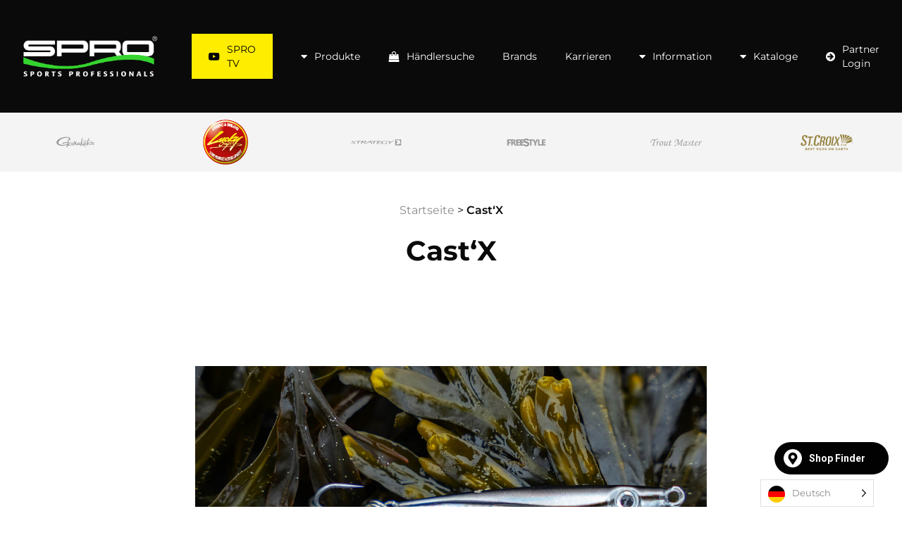

--- FILE ---
content_type: text/html; charset=UTF-8
request_url: https://sprodeutschland.de/portfolio/castx
body_size: 40164
content:
<!doctype html>
<html lang="de" class="no-js">
<head>
	<!-- Google Tag Manager -->
<script>(function(w,d,s,l,i){w[l]=w[l]||[];w[l].push({'gtm.start':
new Date().getTime(),event:'gtm.js'});var f=d.getElementsByTagName(s)[0],
j=d.createElement(s),dl=l!='dataLayer'?'&l='+l:'';j.async=true;j.src=
'https://www.googletagmanager.com/gtm.js?id='+i+dl;f.parentNode.insertBefore(j,f);
})(window,document,'script','dataLayer','GTM-TSWJKC4');</script>
<!-- End Google Tag Manager -->
	
	<meta charset="UTF-8">
	<meta name="viewport" content="width=device-width, initial-scale=1, maximum-scale=1, user-scalable=0" /><meta name='robots' content='index, follow, max-image-preview:large, max-snippet:-1, max-video-preview:-1' />
	<style>img:is([sizes="auto" i], [sizes^="auto," i]) { contain-intrinsic-size: 3000px 1500px }</style>
	
	<!-- This site is optimized with the Yoast SEO plugin v26.5 - https://yoast.com/wordpress/plugins/seo/ -->
	<title>Cast‘X - Produkte - SPRO Deutschland</title>
	<meta name="description" content="Ideal für die Angelei auf Wolfsbarsch, Dorsch und Meerforelle. Der Cast’X von Spro in ein leichter Casting Jig mit natürlichem Design." />
	<link rel="canonical" href="https://sprodeutschland.de/portfolio/castx" />
	<meta property="og:locale" content="de_DE" />
	<meta property="og:type" content="article" />
	<meta property="og:title" content="Cast‘X - Produkte - SPRO Deutschland" />
	<meta property="og:description" content="Ideal für die Angelei auf Wolfsbarsch, Dorsch und Meerforelle. Der Cast’X von Spro in ein leichter Casting Jig mit natürlichem Design." />
	<meta property="og:url" content="https://sprodeutschland.de/portfolio/castx" />
	<meta property="og:site_name" content="SPRO Deutschland" />
	<meta property="article:modified_time" content="2023-03-23T14:29:25+00:00" />
	<meta property="og:image" content="https://sprodeutschland.de/wp-content/uploads/2023/03/Featured_Image_CastX.jpg" />
	<meta property="og:image:width" content="500" />
	<meta property="og:image:height" content="500" />
	<meta property="og:image:type" content="image/jpeg" />
	<meta name="twitter:card" content="summary_large_image" />
	<script type="application/ld+json" class="yoast-schema-graph">{"@context":"https://schema.org","@graph":[{"@type":"WebPage","@id":"https://sprodeutschland.de/portfolio/castx","url":"https://sprodeutschland.de/portfolio/castx","name":"Cast‘X - Produkte - SPRO Deutschland","isPartOf":{"@id":"https://sprodeutschland.de/#website"},"primaryImageOfPage":{"@id":"https://sprodeutschland.de/portfolio/castx#primaryimage"},"image":{"@id":"https://sprodeutschland.de/portfolio/castx#primaryimage"},"thumbnailUrl":"https://sprodeutschland.de/wp-content/uploads/2023/03/Featured_Image_CastX.jpg","datePublished":"2023-03-23T13:26:29+00:00","dateModified":"2023-03-23T14:29:25+00:00","description":"Ideal für die Angelei auf Wolfsbarsch, Dorsch und Meerforelle. Der Cast’X von Spro in ein leichter Casting Jig mit natürlichem Design.","breadcrumb":{"@id":"https://sprodeutschland.de/portfolio/castx#breadcrumb"},"inLanguage":"de","potentialAction":[{"@type":"ReadAction","target":["https://sprodeutschland.de/portfolio/castx"]}]},{"@type":"ImageObject","inLanguage":"de","@id":"https://sprodeutschland.de/portfolio/castx#primaryimage","url":"https://sprodeutschland.de/wp-content/uploads/2023/03/Featured_Image_CastX.jpg","contentUrl":"https://sprodeutschland.de/wp-content/uploads/2023/03/Featured_Image_CastX.jpg","width":500,"height":500,"caption":"Featured_Image_Cast'X"},{"@type":"BreadcrumbList","@id":"https://sprodeutschland.de/portfolio/castx#breadcrumb","itemListElement":[{"@type":"ListItem","position":1,"name":"Startseite","item":"https://sprodeutschland.de/"},{"@type":"ListItem","position":2,"name":"Cast‘X"}]},{"@type":"WebSite","@id":"https://sprodeutschland.de/#website","url":"https://sprodeutschland.de/","name":"SPRO Deutschland","description":"","publisher":{"@id":"https://sprodeutschland.de/#organization"},"potentialAction":[{"@type":"SearchAction","target":{"@type":"EntryPoint","urlTemplate":"https://sprodeutschland.de/?s={search_term_string}"},"query-input":{"@type":"PropertyValueSpecification","valueRequired":true,"valueName":"search_term_string"}}],"inLanguage":"de"},{"@type":"Organization","@id":"https://sprodeutschland.de/#organization","name":"Spro Deutschland GmbH","url":"https://sprodeutschland.de/","logo":{"@type":"ImageObject","inLanguage":"de","@id":"https://sprodeutschland.de/#/schema/logo/image/","url":"https://sprodeutschland.de/wp-content/uploads/2021/04/SPRO_logo.png","contentUrl":"https://sprodeutschland.de/wp-content/uploads/2021/04/SPRO_logo.png","width":918,"height":196,"caption":"Spro Deutschland GmbH"},"image":{"@id":"https://sprodeutschland.de/#/schema/logo/image/"}}]}</script>
	<!-- / Yoast SEO plugin. -->



<link rel="alternate" type="application/rss+xml" title="SPRO Deutschland &raquo; Feed" href="https://sprodeutschland.de/feed" />
<link rel="alternate" type="application/rss+xml" title="SPRO Deutschland &raquo; Kommentar-Feed" href="https://sprodeutschland.de/comments/feed" />
<script type="text/javascript">
/* <![CDATA[ */
window._wpemojiSettings = {"baseUrl":"https:\/\/s.w.org\/images\/core\/emoji\/16.0.1\/72x72\/","ext":".png","svgUrl":"https:\/\/s.w.org\/images\/core\/emoji\/16.0.1\/svg\/","svgExt":".svg","source":{"concatemoji":"https:\/\/sprodeutschland.de\/wp-includes\/js\/wp-emoji-release.min.js?ver=6.8.3"}};
/*! This file is auto-generated */
!function(s,n){var o,i,e;function c(e){try{var t={supportTests:e,timestamp:(new Date).valueOf()};sessionStorage.setItem(o,JSON.stringify(t))}catch(e){}}function p(e,t,n){e.clearRect(0,0,e.canvas.width,e.canvas.height),e.fillText(t,0,0);var t=new Uint32Array(e.getImageData(0,0,e.canvas.width,e.canvas.height).data),a=(e.clearRect(0,0,e.canvas.width,e.canvas.height),e.fillText(n,0,0),new Uint32Array(e.getImageData(0,0,e.canvas.width,e.canvas.height).data));return t.every(function(e,t){return e===a[t]})}function u(e,t){e.clearRect(0,0,e.canvas.width,e.canvas.height),e.fillText(t,0,0);for(var n=e.getImageData(16,16,1,1),a=0;a<n.data.length;a++)if(0!==n.data[a])return!1;return!0}function f(e,t,n,a){switch(t){case"flag":return n(e,"\ud83c\udff3\ufe0f\u200d\u26a7\ufe0f","\ud83c\udff3\ufe0f\u200b\u26a7\ufe0f")?!1:!n(e,"\ud83c\udde8\ud83c\uddf6","\ud83c\udde8\u200b\ud83c\uddf6")&&!n(e,"\ud83c\udff4\udb40\udc67\udb40\udc62\udb40\udc65\udb40\udc6e\udb40\udc67\udb40\udc7f","\ud83c\udff4\u200b\udb40\udc67\u200b\udb40\udc62\u200b\udb40\udc65\u200b\udb40\udc6e\u200b\udb40\udc67\u200b\udb40\udc7f");case"emoji":return!a(e,"\ud83e\udedf")}return!1}function g(e,t,n,a){var r="undefined"!=typeof WorkerGlobalScope&&self instanceof WorkerGlobalScope?new OffscreenCanvas(300,150):s.createElement("canvas"),o=r.getContext("2d",{willReadFrequently:!0}),i=(o.textBaseline="top",o.font="600 32px Arial",{});return e.forEach(function(e){i[e]=t(o,e,n,a)}),i}function t(e){var t=s.createElement("script");t.src=e,t.defer=!0,s.head.appendChild(t)}"undefined"!=typeof Promise&&(o="wpEmojiSettingsSupports",i=["flag","emoji"],n.supports={everything:!0,everythingExceptFlag:!0},e=new Promise(function(e){s.addEventListener("DOMContentLoaded",e,{once:!0})}),new Promise(function(t){var n=function(){try{var e=JSON.parse(sessionStorage.getItem(o));if("object"==typeof e&&"number"==typeof e.timestamp&&(new Date).valueOf()<e.timestamp+604800&&"object"==typeof e.supportTests)return e.supportTests}catch(e){}return null}();if(!n){if("undefined"!=typeof Worker&&"undefined"!=typeof OffscreenCanvas&&"undefined"!=typeof URL&&URL.createObjectURL&&"undefined"!=typeof Blob)try{var e="postMessage("+g.toString()+"("+[JSON.stringify(i),f.toString(),p.toString(),u.toString()].join(",")+"));",a=new Blob([e],{type:"text/javascript"}),r=new Worker(URL.createObjectURL(a),{name:"wpTestEmojiSupports"});return void(r.onmessage=function(e){c(n=e.data),r.terminate(),t(n)})}catch(e){}c(n=g(i,f,p,u))}t(n)}).then(function(e){for(var t in e)n.supports[t]=e[t],n.supports.everything=n.supports.everything&&n.supports[t],"flag"!==t&&(n.supports.everythingExceptFlag=n.supports.everythingExceptFlag&&n.supports[t]);n.supports.everythingExceptFlag=n.supports.everythingExceptFlag&&!n.supports.flag,n.DOMReady=!1,n.readyCallback=function(){n.DOMReady=!0}}).then(function(){return e}).then(function(){var e;n.supports.everything||(n.readyCallback(),(e=n.source||{}).concatemoji?t(e.concatemoji):e.wpemoji&&e.twemoji&&(t(e.twemoji),t(e.wpemoji)))}))}((window,document),window._wpemojiSettings);
/* ]]> */
</script>
<style id='wp-emoji-styles-inline-css' type='text/css'>

	img.wp-smiley, img.emoji {
		display: inline !important;
		border: none !important;
		box-shadow: none !important;
		height: 1em !important;
		width: 1em !important;
		margin: 0 0.07em !important;
		vertical-align: -0.1em !important;
		background: none !important;
		padding: 0 !important;
	}
</style>
<link rel='stylesheet' id='wp-block-library-css' href='https://sprodeutschland.de/wp-includes/css/dist/block-library/style.min.css?ver=6.8.3' type='text/css' media='all' />
<link rel='stylesheet' id='wp-components-css' href='https://sprodeutschland.de/wp-includes/css/dist/components/style.min.css?ver=6.8.3' type='text/css' media='all' />
<link rel='stylesheet' id='wp-preferences-css' href='https://sprodeutschland.de/wp-includes/css/dist/preferences/style.min.css?ver=6.8.3' type='text/css' media='all' />
<link rel='stylesheet' id='wp-block-editor-css' href='https://sprodeutschland.de/wp-includes/css/dist/block-editor/style.min.css?ver=6.8.3' type='text/css' media='all' />
<link rel='stylesheet' id='popup-maker-block-library-style-css' href='https://sprodeutschland.de/wp-content/plugins/popup-maker/dist/packages/block-library-style.css?ver=dbea705cfafe089d65f1' type='text/css' media='all' />
<style id='global-styles-inline-css' type='text/css'>
:root{--wp--preset--aspect-ratio--square: 1;--wp--preset--aspect-ratio--4-3: 4/3;--wp--preset--aspect-ratio--3-4: 3/4;--wp--preset--aspect-ratio--3-2: 3/2;--wp--preset--aspect-ratio--2-3: 2/3;--wp--preset--aspect-ratio--16-9: 16/9;--wp--preset--aspect-ratio--9-16: 9/16;--wp--preset--color--black: #000000;--wp--preset--color--cyan-bluish-gray: #abb8c3;--wp--preset--color--white: #ffffff;--wp--preset--color--pale-pink: #f78da7;--wp--preset--color--vivid-red: #cf2e2e;--wp--preset--color--luminous-vivid-orange: #ff6900;--wp--preset--color--luminous-vivid-amber: #fcb900;--wp--preset--color--light-green-cyan: #7bdcb5;--wp--preset--color--vivid-green-cyan: #00d084;--wp--preset--color--pale-cyan-blue: #8ed1fc;--wp--preset--color--vivid-cyan-blue: #0693e3;--wp--preset--color--vivid-purple: #9b51e0;--wp--preset--gradient--vivid-cyan-blue-to-vivid-purple: linear-gradient(135deg,rgba(6,147,227,1) 0%,rgb(155,81,224) 100%);--wp--preset--gradient--light-green-cyan-to-vivid-green-cyan: linear-gradient(135deg,rgb(122,220,180) 0%,rgb(0,208,130) 100%);--wp--preset--gradient--luminous-vivid-amber-to-luminous-vivid-orange: linear-gradient(135deg,rgba(252,185,0,1) 0%,rgba(255,105,0,1) 100%);--wp--preset--gradient--luminous-vivid-orange-to-vivid-red: linear-gradient(135deg,rgba(255,105,0,1) 0%,rgb(207,46,46) 100%);--wp--preset--gradient--very-light-gray-to-cyan-bluish-gray: linear-gradient(135deg,rgb(238,238,238) 0%,rgb(169,184,195) 100%);--wp--preset--gradient--cool-to-warm-spectrum: linear-gradient(135deg,rgb(74,234,220) 0%,rgb(151,120,209) 20%,rgb(207,42,186) 40%,rgb(238,44,130) 60%,rgb(251,105,98) 80%,rgb(254,248,76) 100%);--wp--preset--gradient--blush-light-purple: linear-gradient(135deg,rgb(255,206,236) 0%,rgb(152,150,240) 100%);--wp--preset--gradient--blush-bordeaux: linear-gradient(135deg,rgb(254,205,165) 0%,rgb(254,45,45) 50%,rgb(107,0,62) 100%);--wp--preset--gradient--luminous-dusk: linear-gradient(135deg,rgb(255,203,112) 0%,rgb(199,81,192) 50%,rgb(65,88,208) 100%);--wp--preset--gradient--pale-ocean: linear-gradient(135deg,rgb(255,245,203) 0%,rgb(182,227,212) 50%,rgb(51,167,181) 100%);--wp--preset--gradient--electric-grass: linear-gradient(135deg,rgb(202,248,128) 0%,rgb(113,206,126) 100%);--wp--preset--gradient--midnight: linear-gradient(135deg,rgb(2,3,129) 0%,rgb(40,116,252) 100%);--wp--preset--font-size--small: 13px;--wp--preset--font-size--medium: 20px;--wp--preset--font-size--large: 36px;--wp--preset--font-size--x-large: 42px;--wp--preset--spacing--20: 0.44rem;--wp--preset--spacing--30: 0.67rem;--wp--preset--spacing--40: 1rem;--wp--preset--spacing--50: 1.5rem;--wp--preset--spacing--60: 2.25rem;--wp--preset--spacing--70: 3.38rem;--wp--preset--spacing--80: 5.06rem;--wp--preset--shadow--natural: 6px 6px 9px rgba(0, 0, 0, 0.2);--wp--preset--shadow--deep: 12px 12px 50px rgba(0, 0, 0, 0.4);--wp--preset--shadow--sharp: 6px 6px 0px rgba(0, 0, 0, 0.2);--wp--preset--shadow--outlined: 6px 6px 0px -3px rgba(255, 255, 255, 1), 6px 6px rgba(0, 0, 0, 1);--wp--preset--shadow--crisp: 6px 6px 0px rgba(0, 0, 0, 1);}:root { --wp--style--global--content-size: 1300px;--wp--style--global--wide-size: 1300px; }:where(body) { margin: 0; }.wp-site-blocks > .alignleft { float: left; margin-right: 2em; }.wp-site-blocks > .alignright { float: right; margin-left: 2em; }.wp-site-blocks > .aligncenter { justify-content: center; margin-left: auto; margin-right: auto; }:where(.is-layout-flex){gap: 0.5em;}:where(.is-layout-grid){gap: 0.5em;}.is-layout-flow > .alignleft{float: left;margin-inline-start: 0;margin-inline-end: 2em;}.is-layout-flow > .alignright{float: right;margin-inline-start: 2em;margin-inline-end: 0;}.is-layout-flow > .aligncenter{margin-left: auto !important;margin-right: auto !important;}.is-layout-constrained > .alignleft{float: left;margin-inline-start: 0;margin-inline-end: 2em;}.is-layout-constrained > .alignright{float: right;margin-inline-start: 2em;margin-inline-end: 0;}.is-layout-constrained > .aligncenter{margin-left: auto !important;margin-right: auto !important;}.is-layout-constrained > :where(:not(.alignleft):not(.alignright):not(.alignfull)){max-width: var(--wp--style--global--content-size);margin-left: auto !important;margin-right: auto !important;}.is-layout-constrained > .alignwide{max-width: var(--wp--style--global--wide-size);}body .is-layout-flex{display: flex;}.is-layout-flex{flex-wrap: wrap;align-items: center;}.is-layout-flex > :is(*, div){margin: 0;}body .is-layout-grid{display: grid;}.is-layout-grid > :is(*, div){margin: 0;}body{padding-top: 0px;padding-right: 0px;padding-bottom: 0px;padding-left: 0px;}:root :where(.wp-element-button, .wp-block-button__link){background-color: #32373c;border-width: 0;color: #fff;font-family: inherit;font-size: inherit;line-height: inherit;padding: calc(0.667em + 2px) calc(1.333em + 2px);text-decoration: none;}.has-black-color{color: var(--wp--preset--color--black) !important;}.has-cyan-bluish-gray-color{color: var(--wp--preset--color--cyan-bluish-gray) !important;}.has-white-color{color: var(--wp--preset--color--white) !important;}.has-pale-pink-color{color: var(--wp--preset--color--pale-pink) !important;}.has-vivid-red-color{color: var(--wp--preset--color--vivid-red) !important;}.has-luminous-vivid-orange-color{color: var(--wp--preset--color--luminous-vivid-orange) !important;}.has-luminous-vivid-amber-color{color: var(--wp--preset--color--luminous-vivid-amber) !important;}.has-light-green-cyan-color{color: var(--wp--preset--color--light-green-cyan) !important;}.has-vivid-green-cyan-color{color: var(--wp--preset--color--vivid-green-cyan) !important;}.has-pale-cyan-blue-color{color: var(--wp--preset--color--pale-cyan-blue) !important;}.has-vivid-cyan-blue-color{color: var(--wp--preset--color--vivid-cyan-blue) !important;}.has-vivid-purple-color{color: var(--wp--preset--color--vivid-purple) !important;}.has-black-background-color{background-color: var(--wp--preset--color--black) !important;}.has-cyan-bluish-gray-background-color{background-color: var(--wp--preset--color--cyan-bluish-gray) !important;}.has-white-background-color{background-color: var(--wp--preset--color--white) !important;}.has-pale-pink-background-color{background-color: var(--wp--preset--color--pale-pink) !important;}.has-vivid-red-background-color{background-color: var(--wp--preset--color--vivid-red) !important;}.has-luminous-vivid-orange-background-color{background-color: var(--wp--preset--color--luminous-vivid-orange) !important;}.has-luminous-vivid-amber-background-color{background-color: var(--wp--preset--color--luminous-vivid-amber) !important;}.has-light-green-cyan-background-color{background-color: var(--wp--preset--color--light-green-cyan) !important;}.has-vivid-green-cyan-background-color{background-color: var(--wp--preset--color--vivid-green-cyan) !important;}.has-pale-cyan-blue-background-color{background-color: var(--wp--preset--color--pale-cyan-blue) !important;}.has-vivid-cyan-blue-background-color{background-color: var(--wp--preset--color--vivid-cyan-blue) !important;}.has-vivid-purple-background-color{background-color: var(--wp--preset--color--vivid-purple) !important;}.has-black-border-color{border-color: var(--wp--preset--color--black) !important;}.has-cyan-bluish-gray-border-color{border-color: var(--wp--preset--color--cyan-bluish-gray) !important;}.has-white-border-color{border-color: var(--wp--preset--color--white) !important;}.has-pale-pink-border-color{border-color: var(--wp--preset--color--pale-pink) !important;}.has-vivid-red-border-color{border-color: var(--wp--preset--color--vivid-red) !important;}.has-luminous-vivid-orange-border-color{border-color: var(--wp--preset--color--luminous-vivid-orange) !important;}.has-luminous-vivid-amber-border-color{border-color: var(--wp--preset--color--luminous-vivid-amber) !important;}.has-light-green-cyan-border-color{border-color: var(--wp--preset--color--light-green-cyan) !important;}.has-vivid-green-cyan-border-color{border-color: var(--wp--preset--color--vivid-green-cyan) !important;}.has-pale-cyan-blue-border-color{border-color: var(--wp--preset--color--pale-cyan-blue) !important;}.has-vivid-cyan-blue-border-color{border-color: var(--wp--preset--color--vivid-cyan-blue) !important;}.has-vivid-purple-border-color{border-color: var(--wp--preset--color--vivid-purple) !important;}.has-vivid-cyan-blue-to-vivid-purple-gradient-background{background: var(--wp--preset--gradient--vivid-cyan-blue-to-vivid-purple) !important;}.has-light-green-cyan-to-vivid-green-cyan-gradient-background{background: var(--wp--preset--gradient--light-green-cyan-to-vivid-green-cyan) !important;}.has-luminous-vivid-amber-to-luminous-vivid-orange-gradient-background{background: var(--wp--preset--gradient--luminous-vivid-amber-to-luminous-vivid-orange) !important;}.has-luminous-vivid-orange-to-vivid-red-gradient-background{background: var(--wp--preset--gradient--luminous-vivid-orange-to-vivid-red) !important;}.has-very-light-gray-to-cyan-bluish-gray-gradient-background{background: var(--wp--preset--gradient--very-light-gray-to-cyan-bluish-gray) !important;}.has-cool-to-warm-spectrum-gradient-background{background: var(--wp--preset--gradient--cool-to-warm-spectrum) !important;}.has-blush-light-purple-gradient-background{background: var(--wp--preset--gradient--blush-light-purple) !important;}.has-blush-bordeaux-gradient-background{background: var(--wp--preset--gradient--blush-bordeaux) !important;}.has-luminous-dusk-gradient-background{background: var(--wp--preset--gradient--luminous-dusk) !important;}.has-pale-ocean-gradient-background{background: var(--wp--preset--gradient--pale-ocean) !important;}.has-electric-grass-gradient-background{background: var(--wp--preset--gradient--electric-grass) !important;}.has-midnight-gradient-background{background: var(--wp--preset--gradient--midnight) !important;}.has-small-font-size{font-size: var(--wp--preset--font-size--small) !important;}.has-medium-font-size{font-size: var(--wp--preset--font-size--medium) !important;}.has-large-font-size{font-size: var(--wp--preset--font-size--large) !important;}.has-x-large-font-size{font-size: var(--wp--preset--font-size--x-large) !important;}
:where(.wp-block-post-template.is-layout-flex){gap: 1.25em;}:where(.wp-block-post-template.is-layout-grid){gap: 1.25em;}
:where(.wp-block-columns.is-layout-flex){gap: 2em;}:where(.wp-block-columns.is-layout-grid){gap: 2em;}
:root :where(.wp-block-pullquote){font-size: 1.5em;line-height: 1.6;}
</style>
<link rel='stylesheet' id='nectar-portfolio-css' href='https://sprodeutschland.de/wp-content/plugins/salient-portfolio/css/portfolio.css?ver=1.8' type='text/css' media='all' />
<link rel='stylesheet' id='bb-font-css' href='//sprodeutschland.de/wp-content/uploads/omgf/bb-font/bb-font.css?ver=1669284131' type='text/css' media='screen' />
<link rel='stylesheet' id='bb-spro-css' href='https://sprodeutschland.de/wp-content/plugins/spro-product-recommander/assets/css/main.css?ver=6.8.3' type='text/css' media='screen' />
<link rel='stylesheet' id='bb-spro-print-css' href='https://sprodeutschland.de/wp-content/plugins/spro-product-recommander/assets/css/print.css?ver=6.8.3' type='text/css' media='print' />
<link rel='stylesheet' id='bb-swiper-css' href='https://sprodeutschland.de/wp-content/plugins/spro-product-recommander/assets/css/swiper-bundle.css?ver=6.8.3' type='text/css' media='screen' />
<link rel='stylesheet' id='weglot-css-css' href='https://sprodeutschland.de/wp-content/plugins/weglot/dist/css/front-css.css?ver=5.2' type='text/css' media='all' />
<link rel='stylesheet' id='new-flag-css-css' href='https://sprodeutschland.de/wp-content/plugins/weglot/dist/css/new-flags.css?ver=5.2' type='text/css' media='all' />
<link rel='stylesheet' id='font-awesome-css' href='https://sprodeutschland.de/wp-content/themes/salient/css/font-awesome-legacy.min.css?ver=4.7.1' type='text/css' media='all' />
<link rel='stylesheet' id='salient-grid-system-css' href='https://sprodeutschland.de/wp-content/themes/salient/css/build/grid-system.css?ver=18.0.2' type='text/css' media='all' />
<link rel='stylesheet' id='main-styles-css' href='https://sprodeutschland.de/wp-content/themes/salient/css/build/style.css?ver=18.0.2' type='text/css' media='all' />
<style id='main-styles-inline-css' type='text/css'>

		@font-face{
		     font-family:'Open Sans';
		     src:url('https://sprodeutschland.de/wp-content/themes/salient/css/fonts/OpenSans-Light.woff') format('woff');
		     font-weight:300;
		     font-style:normal; 
		}
		 @font-face{
		     font-family:'Open Sans';
		     src:url('https://sprodeutschland.de/wp-content/themes/salient/css/fonts/OpenSans-Regular.woff') format('woff');
		     font-weight:400;
		     font-style:normal; 
		}
		 @font-face{
		     font-family:'Open Sans';
		     src:url('https://sprodeutschland.de/wp-content/themes/salient/css/fonts/OpenSans-SemiBold.woff') format('woff');
		     font-weight:600;
		     font-style:normal; 
		}
		 @font-face{
		     font-family:'Open Sans';
		     src:url('https://sprodeutschland.de/wp-content/themes/salient/css/fonts/OpenSans-Bold.woff') format('woff');
		     font-weight:700;
		     font-style:normal; 
		}
</style>
<link rel='stylesheet' id='nectar-header-megamenu-css' href='https://sprodeutschland.de/wp-content/themes/salient/css/build/header/header-megamenu.css?ver=18.0.2' type='text/css' media='all' />
<link rel='stylesheet' id='nectar-single-styles-css' href='https://sprodeutschland.de/wp-content/themes/salient/css/build/single.css?ver=18.0.2' type='text/css' media='all' />
<link rel='stylesheet' id='nectar-element-scrolling-text-css' href='https://sprodeutschland.de/wp-content/themes/salient/css/build/elements/element-scrolling-text.css?ver=18.0.2' type='text/css' media='all' />
<link rel='stylesheet' id='nectar-element-highlighted-text-css' href='https://sprodeutschland.de/wp-content/themes/salient/css/build/elements/element-highlighted-text.css?ver=18.0.2' type='text/css' media='all' />
<link rel='stylesheet' id='nectar-element-tabbed-section-css' href='https://sprodeutschland.de/wp-content/themes/salient/css/build/elements/element-tabbed-section.css?ver=18.0.2' type='text/css' media='all' />
<link rel='stylesheet' id='nectar-element-team-member-css' href='https://sprodeutschland.de/wp-content/themes/salient/css/build/elements/element-team-member.css?ver=18.0.2' type='text/css' media='all' />
<link rel='stylesheet' id='nectar-owl-carousel-css' href='https://sprodeutschland.de/wp-content/themes/salient/css/build/plugins/owl-carousel.css?ver=18.0.2' type='text/css' media='all' />
<link rel='stylesheet' id='nectar-element-recent-posts-css' href='https://sprodeutschland.de/wp-content/themes/salient/css/build/elements/element-recent-posts.css?ver=18.0.2' type='text/css' media='all' />
<link rel='stylesheet' id='nectar-wpforms-css' href='https://sprodeutschland.de/wp-content/themes/salient/css/build/third-party/wpforms.css?ver=18.0.2' type='text/css' media='all' />
<link rel='stylesheet' id='nectar-brands-css' href='https://sprodeutschland.de/wp-content/themes/salient/css/nectar-brands.css?ver=18.0.2' type='text/css' media='all' />
<link rel='stylesheet' id='responsive-css' href='https://sprodeutschland.de/wp-content/themes/salient/css/build/responsive.css?ver=18.0.2' type='text/css' media='all' />
<link rel='stylesheet' id='nectar-flickity-css' href='https://sprodeutschland.de/wp-content/themes/salient/css/build/plugins/flickity.css?ver=18.0.2' type='text/css' media='all' />
<link rel='stylesheet' id='skin-material-css' href='https://sprodeutschland.de/wp-content/themes/salient/css/build/skin-material.css?ver=18.0.2' type='text/css' media='all' />
<link rel='stylesheet' id='salient-wp-menu-dynamic-css' href='https://sprodeutschland.de/wp-content/uploads/salient/menu-dynamic.css?ver=96101' type='text/css' media='all' />
<link rel='stylesheet' id='js_composer_front-css' href='https://sprodeutschland.de/wp-content/themes/salient/css/build/plugins/js_composer.css?ver=18.0.2' type='text/css' media='all' />
<link rel='stylesheet' id='borlabs-cookie-css' href='https://sprodeutschland.de/wp-content/cache/borlabs-cookie/borlabs-cookie_1_de.css?ver=2.3-88' type='text/css' media='all' />
<link rel='stylesheet' id='icss-custom-styles-css' href='https://sprodeutschland.de/wp-content/plugins/instant-css/public/custom.css?ver=1689260828' type='text/css' media='all' />
<link rel='stylesheet' id='tablepress-default-css' href='https://sprodeutschland.de/wp-content/tablepress-combined.min.css?ver=56' type='text/css' media='all' />
<link rel='stylesheet' id='tablepress-responsive-tables-css' href='https://sprodeutschland.de/wp-content/plugins/tablepress-responsive-tables/css/tablepress-responsive.min.css?ver=1.8' type='text/css' media='all' />
<link rel='stylesheet' id='dynamic-css-css' href='https://sprodeutschland.de/wp-content/uploads/salient/salient-dynamic-styles.css?ver=94814' type='text/css' media='all' />
<style id='dynamic-css-inline-css' type='text/css'>
@media only screen and (min-width:1000px){body #ajax-content-wrap.no-scroll{min-height:calc(100vh - 160px);height:calc(100vh - 160px)!important;}}@media only screen and (min-width:1000px){#page-header-wrap.fullscreen-header,#page-header-wrap.fullscreen-header #page-header-bg,html:not(.nectar-box-roll-loaded) .nectar-box-roll > #page-header-bg.fullscreen-header,.nectar_fullscreen_zoom_recent_projects,#nectar_fullscreen_rows:not(.afterLoaded) > div{height:calc(100vh - 159px);}.wpb_row.vc_row-o-full-height.top-level,.wpb_row.vc_row-o-full-height.top-level > .col.span_12{min-height:calc(100vh - 159px);}html:not(.nectar-box-roll-loaded) .nectar-box-roll > #page-header-bg.fullscreen-header{top:160px;}.nectar-slider-wrap[data-fullscreen="true"]:not(.loaded),.nectar-slider-wrap[data-fullscreen="true"]:not(.loaded) .swiper-container{height:calc(100vh - 158px)!important;}.admin-bar .nectar-slider-wrap[data-fullscreen="true"]:not(.loaded),.admin-bar .nectar-slider-wrap[data-fullscreen="true"]:not(.loaded) .swiper-container{height:calc(100vh - 158px - 32px)!important;}}.admin-bar[class*="page-template-template-no-header"] .wpb_row.vc_row-o-full-height.top-level,.admin-bar[class*="page-template-template-no-header"] .wpb_row.vc_row-o-full-height.top-level > .col.span_12{min-height:calc(100vh - 32px);}body[class*="page-template-template-no-header"] .wpb_row.vc_row-o-full-height.top-level,body[class*="page-template-template-no-header"] .wpb_row.vc_row-o-full-height.top-level > .col.span_12{min-height:100vh;}@media only screen and (max-width:999px){.using-mobile-browser #nectar_fullscreen_rows:not(.afterLoaded):not([data-mobile-disable="on"]) > div{height:calc(100vh - 136px);}.using-mobile-browser .wpb_row.vc_row-o-full-height.top-level,.using-mobile-browser .wpb_row.vc_row-o-full-height.top-level > .col.span_12,[data-permanent-transparent="1"].using-mobile-browser .wpb_row.vc_row-o-full-height.top-level,[data-permanent-transparent="1"].using-mobile-browser .wpb_row.vc_row-o-full-height.top-level > .col.span_12{min-height:calc(100vh - 136px);}html:not(.nectar-box-roll-loaded) .nectar-box-roll > #page-header-bg.fullscreen-header,.nectar_fullscreen_zoom_recent_projects,.nectar-slider-wrap[data-fullscreen="true"]:not(.loaded),.nectar-slider-wrap[data-fullscreen="true"]:not(.loaded) .swiper-container,#nectar_fullscreen_rows:not(.afterLoaded):not([data-mobile-disable="on"]) > div{height:calc(100vh - 83px);}.wpb_row.vc_row-o-full-height.top-level,.wpb_row.vc_row-o-full-height.top-level > .col.span_12{min-height:calc(100vh - 83px);}body[data-transparent-header="false"] #ajax-content-wrap.no-scroll{min-height:calc(100vh - 83px);height:calc(100vh - 83px);}}#ajax-content-wrap .vc_row.left_padding_100px > .row_col_wrap_12,.nectar-global-section .vc_row.left_padding_100px > .row_col_wrap_12{padding-left:100px;}#ajax-content-wrap .vc_row.right_padding_100px > .row_col_wrap_12,.nectar-global-section .vc_row.right_padding_100px > .row_col_wrap_12{padding-right:100px;}.nectar-simple-slider .cell.color-overlay-1-transparent > .bg-layer-wrap > .color-overlay{background-color:transparent;}.nectar-flickity .cell .flickity-slider__link{display:block;position:absolute;top:0;left:0;width:100%;height:100%;z-index:100!important;}body .row .tabbed >div:first-of-type{display:block;opacity:1;visibility:visible;position:relative;left:0;}body .tabbed[data-style*="material"][data-color-scheme="extra-color-2"] .wpb_tabs_nav li a:not(.active-tab):hover{color:#0a0000;}.tabbed[data-style*="material"][data-color-scheme="extra-color-2"] ul:after,.tabbed[data-style*="material"][data-color-scheme="extra-color-2"] ul li .active-tab{background-color:#0a0000;}.tabbed[data-style*="material"][data-color-scheme="extra-color-2"] ul li .active-tab:after{box-shadow:0px 18px 50px #0a0000;}.tabbed[data-style*="material"] .wpb_tabs_nav li i{transition:none;}.tabbed[data-style*="material"] .wpb_tabs_nav li i,.tabbed[data-style*="material"] .wpb_tabs_nav li svg{display:block;text-align:center;margin:0 0 8px 0;font-size:32px;}.tabbed[data-style*="material"] .wpb_tabs_nav{margin-bottom:65px;}.tabbed[data-style*="material"] .wpb_tabs_nav li{float:none;display:inline-block;}.tabbed[data-style*="material"] .wpb_tabs_nav:after,.tabbed[data-style*="material"][data-color-scheme="extra-color-gradient-1"] .wpb_tabs_nav li a:before,.tabbed[data-style*="material"][data-color-scheme="extra-color-gradient-2"] .wpb_tabs_nav li a:before{background-color:#000;display:block;left:0;width:100%;position:absolute;content:"";height:1px;opacity:0.25;visibility:visible;}.tabbed[data-style*="material"] ul:after{opacity:0.3;}.tabbed[data-style*="material"][data-color-scheme="extra-color-gradient-1"] .wpb_tabs_nav li a,.tabbed[data-style*="material"][data-color-scheme="extra-color-gradient-2"] .wpb_tabs_nav li a,.tabbed[data-style*="material"][data-color-scheme="extra-color-gradient-1"] .wpb_tabs_nav li .active-tab,.tabbed[data-style*="material"][data-color-scheme="extra-color-gradient-2"] .wpb_tabs_nav li .active-tab{background-color:transparent;}.tabbed[data-style*="material"][data-color-scheme="extra-color-gradient-1"] .wpb_tabs_nav li a:before,.tabbed[data-style*="material"][data-color-scheme="extra-color-gradient-2"] .wpb_tabs_nav li a:before{height:100%;top:0;opacity:0;transition:all 0.3s cubic-bezier(0.12,0.75,0.4,1);z-index:-1;border-radius:5px 5px 0 0px;}.tabbed[data-style*="material"][data-color-scheme="extra-color-gradient-1"] ul li .active-tab:before,.tabbed[data-style*="material"][data-color-scheme="extra-color-gradient-2"] ul li .active-tab:before{opacity:1;}.tabbed[data-style*="material"][data-full-width-line="true"] .wpb_tabs_nav:after{left:50%;right:50%;margin-left:-50vw;margin-right:-50vw;width:100vw;}.tabbed[data-style*="material"] .wpb_tabs_nav li i,.tabbed[data-style*="material"] .wpb_tabs_nav li svg{font-size:22px;margin-top:7px;line-height:22px;height:auto;margin-bottom:5px;width:auto;}.tabbed[data-style*="material"] .wpb_tabs_nav li a:not(.active-tab):hover,body .tabbed[data-style*="material"][data-color-scheme] .wpb_tabs_nav li a:not(.active-tab):hover{color:#000;}.tabbed[data-style*="material"] .wpb_tabs_nav li a:not(.active-tab):hover svg{fill:#000;}.tabbed[data-style*="material"] .wpb_tabs_nav li .active-tab:after{opacity:0.3;}.tabbed[data-style*="material"] .wpb_tabs_nav li a:after{transition:all 0.3s cubic-bezier(0.12,0.75,0.4,1);opacity:0.3;display:block;content:"";width:92%;height:92%;top:4%;left:4%;z-index:-2;position:absolute;}.tabbed[data-style*="material"] .wpb_tabs_nav li svg{margin:0 auto}.span_12.light .tabbed[data-style*="material"] >ul li a:not(.active-tab){color:rgba(255,255,255,0.7);}.span_12.light .tabbed[data-style*="material"] >ul li a:hover{color:rgba(255,255,255,1);}.tabbed[data-icon-size="30"][data-style*="material"] .wpb_tabs_nav li i,.tabbed[data-icon-size="32"][data-style*="material"] .wpb_tabs_nav li i,.tabbed[data-icon-size="34"][data-style*="material"] .wpb_tabs_nav li i,.tabbed[data-icon-size="36"][data-style*="material"] .wpb_tabs_nav li i,.tabbed[data-icon-size="30"][data-style*="material"] .wpb_tabs_nav li svg,.tabbed[data-icon-size="32"][data-style*="material"] .wpb_tabs_nav li svg,.tabbed[data-icon-size="34"][data-style*="material"] .wpb_tabs_nav li svg,.tabbed[data-icon-size="36"][data-style*="material"] .wpb_tabs_nav li svg{margin-top:10px;margin-bottom:10px;}.tabbed[data-style="material"] .wpb_tabs_nav li a{transition:all 0.3s cubic-bezier(0.12,0.75,0.4,1);padding-top:13px;padding-bottom:13px;border:none;border-radius:5px 5px 0 0px;}.tabbed[data-style="material"] >ul li a:not(.active-tab){background-color:transparent;}@media only screen and (max-width :690px){.tabbed[data-style*="material"] ul:after{display:none;}.tabbed[data-style="material"] .wpb_tabs_nav li a,.tabbed[data-style="material"] .wpb_tabs_nav li{display:block;text-align:center;}.tabbed[data-style="material"] ul li a,.tabbed[data-style*="material"][data-color-scheme="extra-color-gradient-1"] ul li a:before,.tabbed[data-style*="material"][data-color-scheme="extra-color-gradient-2"] ul li a:before{border-radius:5px;}}@media only screen and (max-width:999px){.img-with-aniamtion-wrap.margin_left_tablet_150px{margin-left:150px!important;}}@media only screen and (max-width:999px){.img-with-aniamtion-wrap.margin_right_tablet_150px{margin-right:150px!important;}}@media only screen and (max-width:690px){.img-with-aniamtion-wrap.margin_left_phone_0px{margin-left:0px!important;}}@media only screen and (max-width:690px){.img-with-aniamtion-wrap.margin_right_phone_0px{margin-right:0px!important;}}@media only screen and (max-width:690px){body #ajax-content-wrap .vc_row.right_padding_phone_0px > .row_col_wrap_12{padding-right:0px!important;}}@media only screen and (max-width:690px){body #ajax-content-wrap .vc_row.left_padding_phone_0px > .row_col_wrap_12{padding-left:0px!important;}}@media only screen and (max-width:690px){body .vc_row.top_padding_phone_120px{padding-top:120px!important;}}@media only screen and (min-width:1000px){.nectar-scrolling-text.font_size_10px .nectar-scrolling-text-inner *{font-size:10px;line-height:1em;}}@media only screen and (max-width:999px){.nectar-scrolling-text.font_size_mobile_10px .nectar-scrolling-text-inner *{font-size:10px;line-height:1.1em;}}@media only screen and (max-width:999px){body .vc_row-fluid:not(.full-width-content) > .span_12 .vc_col-sm-2:not(:last-child):not([class*="vc_col-xs-"]){margin-bottom:25px;}}@media only screen and (min-width :691px) and (max-width :999px){body .vc_col-sm-2{width:31.2%;margin-left:3.1%;}body .full-width-content .vc_col-sm-2{width:33.3%;margin-left:0;}.vc_row-fluid .vc_col-sm-2[class*="vc_col-sm-"]:first-child:not([class*="offset"]),.vc_row-fluid .vc_col-sm-2[class*="vc_col-sm-"]:nth-child(3n+4):not([class*="offset"]){margin-left:0;}}@media only screen and (max-width :690px){body .vc_row-fluid .vc_col-sm-2:not([class*="vc_col-xs"]),body .vc_row-fluid.full-width-content .vc_col-sm-2:not([class*="vc_col-xs"]){width:50%;}.vc_row-fluid .vc_col-sm-2[class*="vc_col-sm-"]:first-child:not([class*="offset"]),.vc_row-fluid .vc_col-sm-2[class*="vc_col-sm-"]:nth-child(2n+3):not([class*="offset"]){margin-left:0;}}body .container-wrap .wpb_row[data-column-margin="none"]:not(.full-width-section):not(.full-width-content),html body .wpb_row[data-column-margin="none"]:not(.full-width-section):not(.full-width-content){margin-bottom:0;}body .container-wrap .vc_row-fluid[data-column-margin="none"] > .span_12,html body .vc_row-fluid[data-column-margin="none"] > .span_12,body .container-wrap .vc_row-fluid[data-column-margin="none"] .full-page-inner > .container > .span_12,body .container-wrap .vc_row-fluid[data-column-margin="none"] .full-page-inner > .span_12{margin-left:0;margin-right:0;}body .container-wrap .vc_row-fluid[data-column-margin="none"] .wpb_column:not(.child_column),body .container-wrap .inner_row[data-column-margin="none"] .child_column,html body .vc_row-fluid[data-column-margin="none"] .wpb_column:not(.child_column),html body .inner_row[data-column-margin="none"] .child_column{padding-left:0;padding-right:0;}.wpb_column.el_spacing_5px > .vc_column-inner > .wpb_wrapper > div:not(:last-child),.wpb_column.el_spacing_5px > .n-sticky > .vc_column-inner > .wpb_wrapper > div:not(:last-child){margin-bottom:5px;}.column-image-bg-wrap[data-bg-pos="center center"] .column-image-bg,.container-wrap .main-content .column-image-bg-wrap[data-bg-pos="center center"] .column-image-bg{background-position:center center;}.wpb_column.column_position_static,.wpb_column.column_position_static > .vc_column-inner{position:static;}@keyframes nectarStrokeAnimation{0%{stroke-dashoffset:1;opacity:0;}1%{opacity:1;}100%{stroke-dashoffset:0;}}.nectar-highlighted-text .nectar-scribble{position:absolute;left:0;top:0;z-index:-1;}.nectar-highlighted-text .nectar-scribble path{stroke-dasharray:1;stroke-dashoffset:1;opacity:0;}.nectar-highlighted-text em.animated .nectar-scribble path{stroke-linecap:round;opacity:1;animation:nectarStrokeAnimation 1.3s cubic-bezier(0.65,0,0.35,1) forwards;}.nectar-highlighted-text[data-style="scribble"] em{background-image:none!important;}body .nectar-scribble.squiggle-underline-2{width:100%;height:50%;top:auto;bottom:-45%;}.screen-reader-text,.nectar-skip-to-content:not(:focus){border:0;clip:rect(1px,1px,1px,1px);clip-path:inset(50%);height:1px;margin:-1px;overflow:hidden;padding:0;position:absolute!important;width:1px;word-wrap:normal!important;}.row .col img:not([srcset]){width:auto;}.row .col img.img-with-animation.nectar-lazy:not([srcset]){width:100%;}
#footer-outer .row {
    padding: 20px 0px!
important;
}
@media only screen and (max-width: 690px) {
    .nectar-flickity:not(.masonry) .flickity-viewport {
        margin: 10px 0 !important;
    }
}
</style>
<link rel='stylesheet' id='salient-child-style-css' href='https://sprodeutschland.de/wp-content/themes/SPRO-Deutschland-Theme/style.css?ver=18.0.2' type='text/css' media='all' />
<link rel='stylesheet' id='redux-google-fonts-salient_redux-css' href='//sprodeutschland.de/wp-content/uploads/omgf/redux-google-fonts-salient_redux/redux-google-fonts-salient_redux.css?ver=1669284131' type='text/css' media='all' />
<script type="text/javascript" src="https://sprodeutschland.de/wp-content/plugins/svg-support/vendor/DOMPurify/DOMPurify.min.js?ver=2.5.8" id="bodhi-dompurify-library-js"></script>
<script type="text/javascript" src="https://sprodeutschland.de/wp-includes/js/dist/hooks.min.js?ver=4d63a3d491d11ffd8ac6" id="wp-hooks-js"></script>
<script type="text/javascript" id="say-what-js-js-extra">
/* <![CDATA[ */
var say_what_data = {"replacements":{"salient|You May Also Like|":"Das k\u00f6nnte dir auch gefallen","salient-portfolio|Previous Project|":"Produkt-Empfehlung","salient-portfolio|Next Project|":"Produkt-Empfehlung","salient-portfolio|Sort Portfolio|":"Filterprodukte"}};
/* ]]> */
</script>
<script type="text/javascript" src="https://sprodeutschland.de/wp-content/plugins/say-what/assets/build/frontend.js?ver=fd31684c45e4d85aeb4e" id="say-what-js-js"></script>
<script type="text/javascript" src="https://sprodeutschland.de/wp-includes/js/jquery/jquery.min.js?ver=3.7.1" id="jquery-core-js"></script>
<script type="text/javascript" src="https://sprodeutschland.de/wp-includes/js/jquery/jquery-migrate.min.js?ver=3.4.1" id="jquery-migrate-js"></script>
<script type="text/javascript" src="https://sprodeutschland.de/wp-content/plugins/spro-product-recommander/assets/js/product_overlay.js?ver=6.8.3" id="bb-product-overlay-js"></script>
<script type="text/javascript" id="bb-wpforms-ajax-js-extra">
/* <![CDATA[ */
var wpforms_ajax_obj = {"ajaxurl":"https:\/\/sprodeutschland.de\/wp-admin\/admin-ajax.php"};
/* ]]> */
</script>
<script type="text/javascript" src="https://sprodeutschland.de/wp-content/plugins/spro-product-recommander/assets/js/wp_forms_ajax.js?ver=6.8.3" id="bb-wpforms-ajax-js"></script>
<script type="text/javascript" id="bodhi_svg_inline-js-extra">
/* <![CDATA[ */
var svgSettings = {"skipNested":""};
/* ]]> */
</script>
<script type="text/javascript" src="https://sprodeutschland.de/wp-content/plugins/svg-support/js/min/svgs-inline-min.js" id="bodhi_svg_inline-js"></script>
<script type="text/javascript" id="bodhi_svg_inline-js-after">
/* <![CDATA[ */
cssTarget={"Bodhi":"img.style-svg","ForceInlineSVG":"style-svg"};ForceInlineSVGActive="false";frontSanitizationEnabled="on";
/* ]]> */
</script>
<script type="text/javascript" src="https://sprodeutschland.de/wp-content/plugins/weglot/dist/front-js.js?ver=5.2" id="wp-weglot-js-js"></script>
<script type="text/javascript" id="borlabs-cookie-prioritize-js-extra">
/* <![CDATA[ */
var borlabsCookiePrioritized = {"domain":"sprodeutschland.de","path":"\/","version":"1","bots":"1","optInJS":{"statistics":{"google-tag-manager":"[base64]\/[base64]","google-analytics":"[base64]"}}};
/* ]]> */
</script>
<script type="text/javascript" src="https://sprodeutschland.de/wp-content/plugins/borlabs-cookie/assets/javascript/borlabs-cookie-prioritize.min.js?ver=2.3" id="borlabs-cookie-prioritize-js"></script>
<script></script><link rel="https://api.w.org/" href="https://sprodeutschland.de/wp-json/" /><link rel="EditURI" type="application/rsd+xml" title="RSD" href="https://sprodeutschland.de/xmlrpc.php?rsd" />
<meta name="generator" content="WordPress 6.8.3" />
<link rel='shortlink' href='https://sprodeutschland.de/?p=8981' />
<link rel="alternate" title="oEmbed (JSON)" type="application/json+oembed" href="https://sprodeutschland.de/wp-json/oembed/1.0/embed?url=https%3A%2F%2Fsprodeutschland.de%2Fportfolio%2Fcastx" />
<link rel="alternate" title="oEmbed (XML)" type="text/xml+oembed" href="https://sprodeutschland.de/wp-json/oembed/1.0/embed?url=https%3A%2F%2Fsprodeutschland.de%2Fportfolio%2Fcastx&#038;format=xml" />
<!-- MailerLite Universal -->
<script>
    (function(w,d,e,u,f,l,n){w[f]=w[f]||function(){(w[f].q=w[f].q||[])
    .push(arguments);},l=d.createElement(e),l.async=1,l.src=u,
    n=d.getElementsByTagName(e)[0],n.parentNode.insertBefore(l,n);})
    (window,document,'script','https://assets.mailerlite.com/js/universal.js','ml');
    ml('account', '292885');
</script>
<!-- End MailerLite Universal -->
<link rel="alternate" href="https://sprodeutschland.de/portfolio/castx" hreflang="de"/>
<link rel="alternate" href="https://sprodeutschland.de/pl/portfolio/castx" hreflang="pl"/>
<link rel="alternate" href="https://sprodeutschland.de/en/portfolio/castx" hreflang="en"/>
<script type="application/json" id="weglot-data">{"website":"https:\/\/sprodeutschland.de\/","uid":"637f068d96","project_slug":"spro-deutschland-website","language_from":"de","language_from_custom_flag":null,"language_from_custom_name":null,"excluded_paths":[{"type":"CONTAIN","value":"\/impressum","language_button_displayed":false,"exclusion_behavior":"REDIRECT","excluded_languages":[],"regex":"\/impressum"},{"type":"CONTAIN","value":"\/datenschutzerklaerung","language_button_displayed":false,"exclusion_behavior":"REDIRECT","excluded_languages":[],"regex":"\/datenschutzerklaerung"},{"type":"CONTAIN","value":"\/willkommen-zum-raubfisch-guide","language_button_displayed":false,"exclusion_behavior":"REDIRECT","excluded_languages":[],"regex":"\/willkommen\\-zum\\-raubfisch\\-guide"},{"type":"CONTAIN","value":"\/blog","language_button_displayed":false,"exclusion_behavior":"REDIRECT","excluded_languages":[],"regex":"\/blog"},{"type":"CONTAIN","value":"\/karrieren\/social-media-specialist","language_button_displayed":false,"exclusion_behavior":"REDIRECT","excluded_languages":[],"regex":"\/karrieren\/social\\-media\\-specialist"},{"type":"CONTAIN","value":"\/karrieren\/digital-media-designer-digitaler-mediengestalter-m-w-d","language_button_displayed":false,"exclusion_behavior":"REDIRECT","excluded_languages":[],"regex":"\/karrieren\/digital\\-media\\-designer\\-digitaler\\-mediengestalter\\-m\\-w\\-d"},{"type":"CONTAIN","value":"\/karrieren\/videographer","language_button_displayed":false,"exclusion_behavior":"REDIRECT","excluded_languages":[],"regex":"\/karrieren\/videographer"},{"type":"CONTAIN","value":"\/karrieren\/sachbearbeiter-in-verkaufsinnendienst","language_button_displayed":false,"exclusion_behavior":"REDIRECT","excluded_languages":[],"regex":"\/karrieren\/sachbearbeiter\\-in\\-verkaufsinnendienst"},{"type":"CONTAIN","value":"\/karrieren\/salesman-middle-west-of-germany","language_button_displayed":false,"exclusion_behavior":"REDIRECT","excluded_languages":[],"regex":"\/karrieren\/salesman\\-middle\\-west\\-of\\-germany"},{"type":"CONTAIN","value":"\/karrieren","language_button_displayed":false,"exclusion_behavior":"REDIRECT","excluded_languages":[],"regex":"\/karrieren"},{"type":"CONTAIN","value":"\/b2b-catalogues\/spro-b2b-katalog-de","language_button_displayed":false,"exclusion_behavior":"REDIRECT","excluded_languages":["pl","cs"],"regex":"\/b2b\\-catalogues\/spro\\-b2b\\-katalog\\-de"},{"type":"CONTAIN","value":"\/b2b-catalogues\/spro-b2b-katalog-pl","language_button_displayed":false,"exclusion_behavior":"REDIRECT","excluded_languages":["pl","cs"],"regex":"\/b2b\\-catalogues\/spro\\-b2b\\-katalog\\-pl"},{"type":"CONTAIN","value":"\/b2b-catalogues\/spro-b2b-katalog-hu","language_button_displayed":false,"exclusion_behavior":"REDIRECT","excluded_languages":["pl","cs"],"regex":"\/b2b\\-catalogues\/spro\\-b2b\\-katalog\\-hu"},{"type":"CONTAIN","value":"\/b2b-catalogues\/spro-b2b-katalog-cz","language_button_displayed":false,"exclusion_behavior":"REDIRECT","excluded_languages":["pl","cs"],"regex":"\/b2b\\-catalogues\/spro\\-b2b\\-katalog\\-cz"},{"type":"CONTAIN","value":"\/koeder-kino","language_button_displayed":false,"exclusion_behavior":"REDIRECT","excluded_languages":[],"regex":"\/koeder\\-kino"},{"type":"CONTAIN","value":"\/raubfisch-guide","language_button_displayed":false,"exclusion_behavior":"REDIRECT","excluded_languages":[],"regex":"\/raubfisch\\-guide"},{"type":"CONTAIN","value":"\/karrieren\/marketing-assistent","language_button_displayed":false,"exclusion_behavior":"REDIRECT","excluded_languages":[],"regex":"\/karrieren\/marketing\\-assistent"},{"type":"START_WITH","value":"\/karrieren","language_button_displayed":false,"exclusion_behavior":"REDIRECT","excluded_languages":["pl","cs"],"regex":"^\/karrieren"},{"type":"CONTAIN","value":"\/bewerbung","language_button_displayed":false,"exclusion_behavior":"REDIRECT","excluded_languages":[],"regex":"\/bewerbung"},{"type":"CONTAIN","value":"\/karrieren\/salesman-slovakia","language_button_displayed":false,"exclusion_behavior":"REDIRECT","excluded_languages":[],"regex":"\/karrieren\/salesman\\-slovakia"},{"type":"CONTAIN","value":"\/karrieren\/salesman-romania","language_button_displayed":false,"exclusion_behavior":"REDIRECT","excluded_languages":[],"regex":"\/karrieren\/salesman\\-romania"},{"type":"CONTAIN","value":"\/karrieren\/salesman-lithuania","language_button_displayed":false,"exclusion_behavior":"REDIRECT","excluded_languages":[],"regex":"\/karrieren\/salesman\\-lithuania"},{"type":"CONTAIN","value":"\/karrieren\/salesman-latvia","language_button_displayed":false,"exclusion_behavior":"REDIRECT","excluded_languages":[],"regex":"\/karrieren\/salesman\\-latvia"},{"type":"CONTAIN","value":"\/karrieren\/salesman-estonia","language_button_displayed":false,"exclusion_behavior":"REDIRECT","excluded_languages":[],"regex":"\/karrieren\/salesman\\-estonia"},{"type":"CONTAIN","value":"\/application","language_button_displayed":false,"exclusion_behavior":"REDIRECT","excluded_languages":[],"regex":"\/application"},{"type":"CONTAIN","value":"\/spro-tv","language_button_displayed":false,"exclusion_behavior":"REDIRECT","excluded_languages":[],"regex":"\/spro\\-tv"}],"excluded_blocks":[],"custom_settings":{"button_style":{"custom_css":"","is_dropdown":true,"with_flags":true,"full_name":true,"with_name":true,"flag_type":"rectangle_mat"},"wp_user_version":"4.2.3","translate_email":false,"translate_search":false,"translate_amp":false,"switchers":[{"style":{"is_dropdown":true,"with_flags":true,"full_name":true,"with_name":true,"custom_css":"","flag_type":"circle"},"location":{"target":"","sibling":""}},{"style":{"is_dropdown":true,"with_flags":false,"full_name":true,"with_name":true,"custom_css":"","flag_type":"circle"},"location":{"target":".span_5","sibling":null}}]},"pending_translation_enabled":false,"curl_ssl_check_enabled":true,"languages":[{"language_to":"pl","custom_code":null,"custom_name":null,"custom_local_name":null,"provider":null,"enabled":true,"automatic_translation_enabled":true,"deleted_at":null,"connect_host_destination":null,"custom_flag":null},{"language_to":"en","custom_code":null,"custom_name":null,"custom_local_name":null,"provider":null,"enabled":true,"automatic_translation_enabled":true,"deleted_at":null,"connect_host_destination":null,"custom_flag":null}],"organization_slug":"spro","current_language":"de","switcher_links":{"de":"https:\/\/sprodeutschland.de\/portfolio\/castx?wg-choose-original=true","pl":"https:\/\/sprodeutschland.de\/pl\/portfolio\/castx?wg-choose-original=false","en":"https:\/\/sprodeutschland.de\/en\/portfolio\/castx?wg-choose-original=false"},"original_path":"\/portfolio\/castx"}</script><script type="text/javascript"> var root = document.getElementsByTagName( "html" )[0]; root.setAttribute( "class", "js" ); </script><!-- Global site tag (gtag.js) - Google Analytics -->
<script async src="https://www.googletagmanager.com/gtag/js?id=G-E93D0ZNN82"></script>
<script>
  window.dataLayer = window.dataLayer || [];
  function gtag(){dataLayer.push(arguments);}
  gtag('js', new Date());

  gtag('config', 'G-E93D0ZNN82');
</script><!-- Google Tag Manager -->
<script>if('0'==='1'){(function(w,d,s,l,i){w[l]=w[l]||[];w[l].push({"gtm.start":
new Date().getTime(),event:"gtm.js"});var f=d.getElementsByTagName(s)[0],
j=d.createElement(s),dl=l!="dataLayer"?"&l="+l:"";j.async=true;j.src=
"https://www.googletagmanager.com/gtm.js?id="+i+dl;f.parentNode.insertBefore(j,f);
})(window,document,"script","dataLayer","GTM-TSWJKC4");}</script>
<!-- End Google Tag Manager --><script>
if('0' === '1') {
    window.dataLayer = window.dataLayer || [];
    function gtag(){dataLayer.push(arguments);}
    gtag('consent', 'default', {
       'ad_storage': 'denied',
       'analytics_storage': 'denied'
    });
    gtag("js", new Date());

    gtag("config", "G-E93D0ZNN82", { "anonymize_ip": true });

    (function (w, d, s, i) {
    var f = d.getElementsByTagName(s)[0],
        j = d.createElement(s);
    j.async = true;
    j.src =
        "https://www.googletagmanager.com/gtag/js?id=" + i;
    f.parentNode.insertBefore(j, f);
    })(window, document, "script", "G-E93D0ZNN82");
}
</script><meta name="generator" content="Powered by WPBakery Page Builder - drag and drop page builder for WordPress."/>
<script><!-- MailerLite Universal -->
    (function(w,d,e,u,f,l,n){w[f]=w[f]||function(){(w[f].q=w[f].q||[])
    .push(arguments);},l=d.createElement(e),l.async=1,l.src=u,
    n=d.getElementsByTagName(e)[0],n.parentNode.insertBefore(l,n);})
    (window,document,'script','https://assets.mailerlite.com/js/universal.js','ml');
    ml('account', '292885');
<!-- End MailerLite Universal --></script><style class="wpcode-css-snippet">@media only screen and (max-width: 690px){
#header-outer .nectar-mobile-only.mobile-header li[class*=menu-item-btn-style-button]:not(.menu-item-hidden-text) .nectar-menu-icon {
    display: block;
}
}</style><script>
window.StoreRocket = {
	account: "MN4QxNopOZ"
};
</script>

<script src="https://cdn.storerocket.io/js/embed/v1.js" async defer></script><link rel="icon" href="https://sprodeutschland.de/wp-content/uploads/2021/04/cropped-SPRO_Yellow_Gravatar_V1-32x32.png" sizes="32x32" />
<link rel="icon" href="https://sprodeutschland.de/wp-content/uploads/2021/04/cropped-SPRO_Yellow_Gravatar_V1-192x192.png" sizes="192x192" />
<link rel="apple-touch-icon" href="https://sprodeutschland.de/wp-content/uploads/2021/04/cropped-SPRO_Yellow_Gravatar_V1-180x180.png" />
<meta name="msapplication-TileImage" content="https://sprodeutschland.de/wp-content/uploads/2021/04/cropped-SPRO_Yellow_Gravatar_V1-270x270.png" />
		<style type="text/css" id="wp-custom-css">
			.nectar-love-wrap .nectar-love {
   display: none;
}
article.post .post-meta .date {
   margin-bottom: 0px;
}
article.post .post-meta .date {
   padding-bottom: 0px;
   border-bottom: 0px!important;
}

.nectar-love-wrap {
   display: none!important;
}

.n-shortcode {
  display: none!important;
}

#footer-outer a {
	color: #777777;
}

#footer-outer[data-cols="1"] #copyright li a:hover i:after {
	border: 2px solid #FEDD00;
}

#footer-outer #copyright li a i:hover{
color:#FEDD00!important;
}

#footer-outer #footer-widgets[data-has-widgets="false"] .row {
	display:none;
		}


/* Footer Backgorund Colour - Start **/
body #footer-outer #copyright {
	background-color: #000000;
	}
/* Footer Backgorund Colour - End **/


/* Portfolio Page - Design Adjustments **/
.portfolio-items .col h3 {
    color: #ffed00;
		font-size: 20px;
		text-align:center;
}

p#breadcrumbs {
    text-align: center;
}

#full_width_portfolio .project-title .container {
    display: none !important;
}
/* Portfolio Page - Design Adjustments End **/


/* Breadcrumbs - Design Adjustments Start **/
#portfolio-nav li#all-items {
  display: none!important;
}
/* Breadcrumbs - Design Adjustments End **/


/* Youtube - Play Button Start **/
#Video-Box-Custom .span_12 .nectar_video_lightbox path {
       fill: #ffed00;
 }
#Video-Box-Custom .span_12 .nectar_video_lightbox:before {
       border: 5px solid #ffed00;
 }
}
/* Youtube - Play Button End **/


/* Portfolio Grid - Show Meta Start **/
.portfolio-items .col .work-item.style-4 .work-info .bottom-meta {
    -webkit-transform: translateY(0px) !important;
    transform: translateY(0px) !important;
}

.portfolio-items .col .work-item.style-4 .work-info .bottom-meta {
    -webkit-transform: translateY(0px) !important;
    transform: translateY(0px) !important;
}
/* Portfolio Grid - Show Meta End **/


/* Icons - 1 Grid Start **/
@media only screen and (min-width: 1000px) {
			.Icons-1-Grid { width: 8%!important;}
}

@media only screen and (max-width: 1000px) {
			.Icons-1-Grid { width: 30%!important;}
}
/* Icons - 1 Grid End **/


/* Icons - 2 Grid Start **/
@media only screen and (min-width: 1000px) {
			.Icons-2-Grid { width: 20%!important;}
}

@media only screen and (max-width: 1000px) {
			.Icons-2-Grid { width: 60%!important;}
}
/* Icons - 2 Grid End **/


/* Icons - 3 Grid Start **/
@media only screen and (min-width: 1000px) {
			.Icons-3-Grid { width: 30%!important;}
}
/* Icons - 3 Grid End **/


/* Icons - 4 Grid Start **/
@media only screen and (min-width: 1000px) {
			.Icons-4-Grid { width: 35%!important;}
}
/* Icons - 4 Grid End **/


/* Icons - 5 Grid Start **/
@media only screen and (min-width: 1000px) {
			.Icons-5-Grid { width: 30%!important;}
}
/* Icons - 5 Grid End **/


/* Icons - 6 Grid Start **/
@media only screen and (min-width: 1000px) {
			.Icons-6-Grid { width: 30%!important;}
}
/* Icons - 6 Grid End **/


/* Icons - 7 Grid Start **/
@media only screen and (min-width: 1000px) {
			.Icons-7-Grid { width: 40%!important;}
}
/* Icons - 7 Grid End **/


/* Icons - 8 Grid Start **/
@media only screen and (min-width: 1000px) {
			.Icons-8-Grid { width: 50%!important;}
}
/* Icons - 8 Grid End **/


/* Search Bar Max Width - Show Meta Start **/
@media only screen and (max-width: 690px) {
    .material #search-outer #search, .material #header-outer #search-outer #search {
        max-width: 320px!important; 
    }
}
/* Search Bar Max Width - Show Meta End **/


/* Site wide - Icons Homepage - Start **/
@media only screen and (max-width: 1000px) {
			.SPRO-Icons-General { width: 50%!important;}
}
/* Site wide - Icons Homepage - End **/		</style>
		<style type="text/css" data-type="vc_shortcodes-default-css">.vc_do_custom_heading{margin-bottom:0.625rem;margin-top:0;}</style><noscript><style> .wpb_animate_when_almost_visible { opacity: 1; }</style></noscript></head>

<!-- Google Tag Manager (noscript) -->
<noscript><iframe src="https://www.googletagmanager.com/ns.html?id=GTM-TSWJKC4"
height="0" width="0" style="display:none;visibility:hidden"></iframe></noscript>
<!-- End Google Tag Manager (noscript) -->
	
	<body class="wp-singular portfolio-template-default single single-portfolio postid-8981 wp-theme-salient wp-child-theme-SPRO-Deutschland-Theme material wpb-js-composer js-comp-ver-7.8.1 vc_responsive global-section-after-header-nav-active" data-footer-reveal="false" data-footer-reveal-shadow="none" data-header-format="default" data-body-border="off" data-boxed-style="" data-header-breakpoint="1000" data-dropdown-style="minimal" data-cae="linear" data-cad="650" data-megamenu-width="contained" data-aie="none" data-ls="fancybox" data-apte="standard" data-hhun="0" data-fancy-form-rcs="default" data-form-style="default" data-form-submit="regular" data-is="minimal" data-button-style="default" data-user-account-button="false" data-flex-cols="true" data-col-gap="default" data-header-inherit-rc="false" data-header-search="true" data-animated-anchors="true" data-ajax-transitions="false" data-full-width-header="true" data-slide-out-widget-area="true" data-slide-out-widget-area-style="slide-out-from-right-hover" data-user-set-ocm="off" data-loading-animation="none" data-bg-header="false" data-responsive="1" data-ext-responsive="true" data-ext-padding="90" data-header-resize="1" data-header-color="custom" data-transparent-header="false" data-cart="false" data-remove-m-parallax="" data-remove-m-video-bgs="" data-m-animate="0" data-force-header-trans-color="light" data-smooth-scrolling="0" data-permanent-transparent="false" >
	
	<script type="text/javascript">
	 (function(window, document) {

		document.documentElement.classList.remove("no-js");

		if(navigator.userAgent.match(/(Android|iPod|iPhone|iPad|BlackBerry|IEMobile|Opera Mini)/)) {
			document.body.className += " using-mobile-browser mobile ";
		}
		if(navigator.userAgent.match(/Mac/) && navigator.maxTouchPoints && navigator.maxTouchPoints > 2) {
			document.body.className += " using-ios-device ";
		}

		if( !("ontouchstart" in window) ) {

			var body = document.querySelector("body");
			var winW = window.innerWidth;
			var bodyW = body.clientWidth;

			if (winW > bodyW + 4) {
				body.setAttribute("style", "--scroll-bar-w: " + (winW - bodyW - 4) + "px");
			} else {
				body.setAttribute("style", "--scroll-bar-w: 0px");
			}
		}

	 })(window, document);
   </script><nav aria-label="Skip links" class="nectar-skip-to-content-wrap"><a href="#ajax-content-wrap" class="nectar-skip-to-content">Skip to main content</a></nav><div class="ocm-effect-wrap"><div class="ocm-effect-wrap-inner">	
	<div id="header-space"  data-header-mobile-fixed='1'></div> 
	
		<div id="header-outer" data-has-menu="true" data-has-buttons="yes" data-header-button_style="default" data-using-pr-menu="false" data-mobile-fixed="1" data-ptnm="false" data-lhe="default" data-user-set-bg="#0a0a0a" data-format="default" data-permanent-transparent="false" data-megamenu-rt="0" data-remove-fixed="0" data-header-resize="1" data-cart="false" data-transparency-option="0" data-box-shadow="small" data-shrink-num="6" data-using-secondary="0" data-using-logo="1" data-logo-height="100" data-m-logo-height="60" data-padding="30" data-full-width="true" data-condense="false" >
		
<div id="search-outer" class="nectar">
	<div id="search">
		<div class="container">
			 <div id="search-box">
				 <div class="inner-wrap">
					 <div class="col span_12">
						  <form role="search" action="https://sprodeutschland.de/" method="GET">
														 <input type="text" name="s" id="s" value="" aria-label="Search" placeholder="Wonach suchst du?" />
							 
						
						<input type="hidden" name="post_type" value="portfolio"><button aria-label="Search" class="search-box__button" type="submit">Search</button>						</form>
					</div><!--/span_12-->
				</div><!--/inner-wrap-->
			 </div><!--/search-box-->
			 <div id="close"><a href="#" role="button"><span class="screen-reader-text">Close Search</span>
				<span class="close-wrap"> <span class="close-line close-line1" role="presentation"></span> <span class="close-line close-line2" role="presentation"></span> </span>				 </a></div>
		 </div><!--/container-->
	</div><!--/search-->
</div><!--/search-outer-->

<header id="top" role="banner" aria-label="Main Menu">
		<div class="container">
		<div class="row">
			<div class="col span_3">
								<a id="logo" href="https://sprodeutschland.de" data-supplied-ml-starting-dark="false" data-supplied-ml-starting="false" data-supplied-ml="false" >
					<img class="stnd skip-lazy dark-version" width="2362" height="1181" alt="SPRO Deutschland" src="https://sprodeutschland.de/wp-content/uploads/2025/05/Global-SPRO-Logo.png"  />				</a>
							</div><!--/span_3-->

			<div class="col span_9 col_last">
									<div class="nectar-mobile-only mobile-header"><div class="inner"><ul id="menu-haupt-navigation" class="sf-menu"><li id="menu-item-8017" class="menu-item menu-item-type-custom menu-item-object-custom menu-item-btn-style-button_extra-color-1 menu-item-has-icon menu-item-8017"><a href="https://sprodeutschland.de/spro-tv"><i class="nectar-menu-icon fa fa-youtube-play"></i><span class="menu-title-text">SPRO TV</span></a></li>
</ul></div></div>
									<a class="mobile-search" href="#searchbox"><span class="nectar-icon icon-salient-search" aria-hidden="true"></span><span class="screen-reader-text">search</span></a>
														<div class="slide-out-widget-area-toggle mobile-icon slide-out-from-right-hover" data-custom-color="false" data-icon-animation="simple-transform">
						<div> <a href="#slide-out-widget-area" role="button" aria-label="Navigation Menu" aria-expanded="false" class="closed">
							<span class="screen-reader-text">Menu</span><span aria-hidden="true"> <i class="lines-button x2"> <i class="lines"></i> </i> </span>						</a></div>
					</div>
				
									<nav aria-label="Main Menu">
													<ul class="sf-menu">
								<li class="menu-item menu-item-type-custom menu-item-object-custom menu-item-btn-style-button_extra-color-1 menu-item-has-icon nectar-regular-menu-item menu-item-8017"><a href="https://sprodeutschland.de/spro-tv"><i class="nectar-menu-icon fa fa-youtube-play" role="presentation"></i><span class="menu-title-text">SPRO TV</span></a></li>
<li id="menu-item-7639" class="menu-item menu-item-type-custom menu-item-object-custom menu-item-has-children megamenu nectar-megamenu-menu-item align-left width-75 menu-item-has-icon nectar-regular-menu-item menu-item-7639"><a href="#" aria-haspopup="true" aria-expanded="false"><i class="nectar-menu-icon fa fa-caret-down" role="presentation"></i><span class="menu-title-text">Produkte</span></a>
<ul class="sub-menu">
	<li id="menu-item-7636" class="menu-item menu-item-type-custom menu-item-object-custom megamenu-column-padding-none nectar-regular-menu-item menu-item-7636"><a href="https://sprodeutschland.de/produkte/usa-sortiment"><div class="nectar-ext-menu-item style-default"><div class="image-layer-outer hover-default"><div class="image-layer"></div><div class="color-overlay"></div></div><div class="inner-content"><span class="title inherit-h2"><span class="menu-title-text">USA-Sortiment</span><span class="nectar-menu-label nectar-pseudo-expand">Das Sortiment hier entdecken</span></span></div></div></a></li>
	<li id="menu-item-7638" class="menu-item menu-item-type-custom menu-item-object-custom menu-item-has-children hide-title megamenu-column-padding-default nectar-regular-menu-item menu-item-7638"><a href="#" aria-haspopup="true" aria-expanded="false"><span class="menu-title-text">Produkte</span><span class="sf-sub-indicator"><i class="fa fa-angle-right icon-in-menu" aria-hidden="true"></i></span></a>
	<ul class="sub-menu">
		<li id="menu-item-7172" class="menu-item menu-item-type-post_type menu-item-object-page nectar-regular-menu-item menu-item-7172"><a href="https://sprodeutschland.de/produkte/neu"><span class="menu-title-text">Neu</span></a></li>
		<li id="menu-item-488" class="menu-item menu-item-type-post_type menu-item-object-page nectar-regular-menu-item menu-item-488"><a href="https://sprodeutschland.de/produkte/softbaits"><span class="menu-title-text">Softbaits</span></a></li>
		<li id="menu-item-489" class="menu-item menu-item-type-post_type menu-item-object-page nectar-regular-menu-item menu-item-489"><a href="https://sprodeutschland.de/produkte/hardbaits"><span class="menu-title-text">Hardbaits</span></a></li>
		<li id="menu-item-517" class="menu-item menu-item-type-post_type menu-item-object-page nectar-regular-menu-item menu-item-517"><a href="https://sprodeutschland.de/produkte/ruten"><span class="menu-title-text">Ruten</span></a></li>
		<li id="menu-item-516" class="menu-item menu-item-type-post_type menu-item-object-page nectar-regular-menu-item menu-item-516"><a href="https://sprodeutschland.de/produkte/rollen"><span class="menu-title-text">Rollen</span></a></li>
		<li id="menu-item-487" class="menu-item menu-item-type-post_type menu-item-object-page nectar-regular-menu-item menu-item-487"><a href="https://sprodeutschland.de/produkte/spinners-chatterbaits"><span class="menu-title-text">Spinners &#038; Chatterbaits</span></a></li>
		<li id="menu-item-528" class="menu-item menu-item-type-post_type menu-item-object-page nectar-regular-menu-item menu-item-528"><a href="https://sprodeutschland.de/produkte/kescher"><span class="menu-title-text">Kescher</span></a></li>
		<li id="menu-item-527" class="menu-item menu-item-type-post_type menu-item-object-page nectar-regular-menu-item menu-item-527"><a href="https://sprodeutschland.de/produkte/kleidung"><span class="menu-title-text">Kleidung</span></a></li>
		<li id="menu-item-529" class="menu-item menu-item-type-post_type menu-item-object-page nectar-regular-menu-item menu-item-529"><a href="https://sprodeutschland.de/produkte/schnur-und-vorfachmaterialien"><span class="menu-title-text">Schnur und Vorfachmaterialien</span></a></li>
		<li id="menu-item-530" class="menu-item menu-item-type-post_type menu-item-object-page nectar-regular-menu-item menu-item-530"><a href="https://sprodeutschland.de/produkte/taschen"><span class="menu-title-text">Taschen</span></a></li>
		<li id="menu-item-515" class="menu-item menu-item-type-post_type menu-item-object-page nectar-regular-menu-item menu-item-515"><a href="https://sprodeutschland.de/produkte/terminal-tackle"><span class="menu-title-text">Terminal Tackle</span></a></li>
		<li id="menu-item-514" class="menu-item menu-item-type-post_type menu-item-object-page nectar-regular-menu-item menu-item-514"><a href="https://sprodeutschland.de/produkte/werkzeuge"><span class="menu-title-text">Werkzeuge</span></a></li>
		<li id="menu-item-513" class="menu-item menu-item-type-post_type menu-item-object-page nectar-regular-menu-item menu-item-513"><a href="https://sprodeutschland.de/produkte/zubehoer"><span class="menu-title-text">Zubehör</span></a></li>
		<li id="menu-item-3736" class="menu-item menu-item-type-post_type menu-item-object-page nectar-regular-menu-item menu-item-3736"><a href="https://sprodeutschland.de/produkte/usa-sortiment"><span class="menu-title-text">USA Sortiment</span></a></li>
		<li id="menu-item-8834" class="menu-item menu-item-type-post_type menu-item-object-page nectar-regular-menu-item menu-item-8834"><a href="https://sprodeutschland.de/produkte/salzwasser"><span class="menu-title-text">Salzwasser</span></a></li>
		<li id="menu-item-11574" class="menu-item menu-item-type-post_type menu-item-object-page nectar-regular-menu-item menu-item-11574"><a href="https://sprodeutschland.de/produkte/lucky-craft"><span class="menu-title-text">Lucky Craft</span></a></li>
		<li id="menu-item-12255" class="menu-item menu-item-type-post_type menu-item-object-page nectar-regular-menu-item menu-item-12255"><a href="https://sprodeutschland.de/produkte/hideup"><span class="menu-title-text">Hideup</span></a></li>
	</ul>
</li>
</ul>
</li>
<li id="menu-item-7618" class="menu-item menu-item-type-post_type menu-item-object-page menu-item-has-icon nectar-regular-menu-item menu-item-7618"><a href="https://sprodeutschland.de/haendlersuche"><i class="nectar-menu-icon fa fa-shopping-bag" role="presentation"></i><span class="menu-title-text">Händlersuche</span></a></li>
<li id="menu-item-918" class="menu-item menu-item-type-post_type menu-item-object-page nectar-regular-menu-item menu-item-918"><a href="https://sprodeutschland.de/brands"><span class="menu-title-text">Brands</span></a></li>
<li id="menu-item-1146" class="menu-item menu-item-type-post_type menu-item-object-page nectar-regular-menu-item menu-item-1146"><a href="https://sprodeutschland.de/karrieren"><span class="menu-title-text">Karrieren</span></a></li>
<li id="menu-item-7627" class="menu-item menu-item-type-custom menu-item-object-custom menu-item-has-children menu-item-has-icon nectar-regular-menu-item menu-item-7627"><a href="#" aria-haspopup="true" aria-expanded="false"><i class="nectar-menu-icon fa fa-caret-down" role="presentation"></i><span class="menu-title-text">Information</span></a>
<ul class="sub-menu">
	<li id="menu-item-7742" class="menu-item menu-item-type-custom menu-item-object-custom menu-item-has-icon nectar-regular-menu-item menu-item-7742"><a href="https://sprodeutschland.de/spro-tv"><i class="nectar-menu-icon fa fa-youtube-play" role="presentation"></i><span class="menu-title-text">SPRO TV</span></a></li>
	<li id="menu-item-10821" class="menu-item menu-item-type-custom menu-item-object-custom nectar-regular-menu-item menu-item-10821"><a href="https://sprodeutschland.de/kontakt"><span class="menu-title-text">Kontakt</span></a></li>
	<li id="menu-item-9909" class="menu-item menu-item-type-custom menu-item-object-custom nectar-regular-menu-item menu-item-9909"><a href="https://sprodeutschland.de/raubfisch-guide"><span class="menu-title-text">Raubfisch Guide</span></a></li>
	<li id="menu-item-9482" class="menu-item menu-item-type-custom menu-item-object-custom nectar-regular-menu-item menu-item-9482"><a href="https://sprodeutschland.de/team"><span class="menu-title-text">SPRO Team</span></a></li>
	<li id="menu-item-452" class="menu-item menu-item-type-post_type menu-item-object-page nectar-regular-menu-item menu-item-452"><a href="https://sprodeutschland.de/blog"><span class="menu-title-text">Blog</span></a></li>
	<li id="menu-item-8449" class="menu-item menu-item-type-custom menu-item-object-custom nectar-regular-menu-item menu-item-8449"><a href="https://sprodeutschland.de/newsletter"><span class="menu-title-text">Newsletter</span></a></li>
</ul>
</li>
<li id="menu-item-7628" class="menu-item menu-item-type-custom menu-item-object-custom menu-item-has-children menu-item-has-icon nectar-regular-menu-item menu-item-7628"><a href="#" aria-haspopup="true" aria-expanded="false"><i class="nectar-menu-icon fa fa-caret-down" role="presentation"></i><span class="menu-title-text">Kataloge</span></a>
<ul class="sub-menu">
	<li id="menu-item-7750" class="link-de menu-item menu-item-type-custom menu-item-object-custom nectar-regular-menu-item menu-item-7750"><a href="https://sprodeutschland.de/2026-katalog"><span class="menu-title-text">2026 Katalog</span></a></li>
	<li id="menu-item-11717" class="menu-item menu-item-type-custom menu-item-object-custom nectar-regular-menu-item menu-item-11717"><a href="https://sprodeutschland.de/2026-hideup-luckycraft-coreman"><span class="menu-title-text">2026 HideUp, Lucky Craft, Coreman</span></a></li>
</ul>
</li>
<li id="menu-item-10986" class="menu-item menu-item-type-custom menu-item-object-custom menu-item-has-icon nectar-regular-menu-item menu-item-10986"><a href="https://order.spro.eu/customer/account/login/"><i class="nectar-menu-icon fa fa-arrow-circle-right" role="presentation"></i><span class="menu-title-text">Partner Login</span></a></li>
							</ul>
													<ul class="buttons sf-menu" data-user-set-ocm="off"><li id="search-btn"><div><a href="#searchbox"><span class="icon-salient-search" aria-hidden="true"></span><span class="screen-reader-text">search</span></a></div> </li></ul>
						
					</nav>

					
				</div><!--/span_9-->

				
			</div><!--/row-->
					</div><!--/container-->
	</header>		
	</div>
		<div id="ajax-content-wrap">
<div class="nectar-global-section after-nav"><div class="container normal-container row">
		<div id="fws_696f2763baeec"  data-column-margin="default" data-midnight="dark"  class="wpb_row vc_row-fluid vc_row full-width-content vc_row-o-equal-height vc_row-flex vc_row-o-content-top"  style="padding-top: 0px; padding-bottom: 0px; "><div class="row-bg-wrap" data-bg-animation="none" data-bg-animation-delay="" data-bg-overlay="false"><div class="inner-wrap row-bg-layer" ><div class="row-bg viewport-desktop using-bg-color"  style="background-color: #f4f4f4; "></div></div></div><div class="row_col_wrap_12 col span_12 dark left">
	<div style="margin-top: 20px; margin-bottom: 20px; " class="vc_col-sm-12 vc_hidden-lg vc_hidden-md wpb_column column_container vc_column_container col no-extra-padding inherit_tablet inherit_phone"  data-padding-pos="all" data-has-bg-color="false" data-bg-color="" data-bg-opacity="1" data-animation="" data-delay="0" >
		<div class="vc_column-inner" >
			<div class="wpb_wrapper">
				<div class="nectar-scrolling-text font_size_10px font_size_mobile_10px custom_color" data-style="default" data-s-dir="ltr" data-spacing="false" data-outline-thickness="thin" data-s-speed="slow" data-overflow="hidden" ><div class="nectar-scrolling-text-inner" style="color: #c9c9c9;"><div class="nectar-scrolling-text-inner__text-chunk">
<h6><span style="color: #000000">                <a style="color: #000000" href="https://troutmaster.de/" target="_blank" rel="noopener">Trout Master</a>                <a style="color: #000000" href="https://sprodeutschland.de/" target="_blank" rel="noopener">SPRO</a>                <a style="color: #000000" href="https://gamakatsu.de/" target="_blank" rel="noopener">Gamakatsu</a>                <a style="color: #000000" href="https://strategycarp.com/" target="_blank" rel="noopener">Strategy</a>                <a style="color: #000000" href="https://sprofreestyle.com/" target="_blank" rel="noopener">Freestyle</a>                <a style="color: #000000" href="https://fishcresta.com/" target="_blank" rel="noopener">Cresta</a></span><span>&nbsp;</span></h6>
</div><div class="nectar-scrolling-text-inner__text-chunk">
<h6 aria-hidden="true"><span style="color: #000000">                <a style="color: #000000" href="https://troutmaster.de/" target="_blank" rel="noopener">Trout Master</a>                <a style="color: #000000" href="https://sprodeutschland.de/" target="_blank" rel="noopener">SPRO</a>                <a style="color: #000000" href="https://gamakatsu.de/" target="_blank" rel="noopener">Gamakatsu</a>                <a style="color: #000000" href="https://strategycarp.com/" target="_blank" rel="noopener">Strategy</a>                <a style="color: #000000" href="https://sprofreestyle.com/" target="_blank" rel="noopener">Freestyle</a>                <a style="color: #000000" href="https://fishcresta.com/" target="_blank" rel="noopener">Cresta</a></span><span>&nbsp;</span></h6>
</div><div class="nectar-scrolling-text-inner__text-chunk">
<h6 aria-hidden="true"><span style="color: #000000">                <a style="color: #000000" href="https://troutmaster.de/" target="_blank" rel="noopener">Trout Master</a>                <a style="color: #000000" href="https://sprodeutschland.de/" target="_blank" rel="noopener">SPRO</a>                <a style="color: #000000" href="https://gamakatsu.de/" target="_blank" rel="noopener">Gamakatsu</a>                <a style="color: #000000" href="https://strategycarp.com/" target="_blank" rel="noopener">Strategy</a>                <a style="color: #000000" href="https://sprofreestyle.com/" target="_blank" rel="noopener">Freestyle</a>                <a style="color: #000000" href="https://fishcresta.com/" target="_blank" rel="noopener">Cresta</a></span><span>&nbsp;</span></h6>
</div><div class="nectar-scrolling-text-inner__text-chunk">
<h6 aria-hidden="true"><span style="color: #000000">                <a style="color: #000000" href="https://troutmaster.de/" target="_blank" rel="noopener">Trout Master</a>                <a style="color: #000000" href="https://sprodeutschland.de/" target="_blank" rel="noopener">SPRO</a>                <a style="color: #000000" href="https://gamakatsu.de/" target="_blank" rel="noopener">Gamakatsu</a>                <a style="color: #000000" href="https://strategycarp.com/" target="_blank" rel="noopener">Strategy</a>                <a style="color: #000000" href="https://sprofreestyle.com/" target="_blank" rel="noopener">Freestyle</a>                <a style="color: #000000" href="https://fishcresta.com/" target="_blank" rel="noopener">Cresta</a></span><span>&nbsp;</span></h6>
</div></div></div>
			</div> 
		</div>
	</div> 
</div></div>
		<div id="fws_696f2763bb78a"  data-column-margin="default" data-midnight="dark"  class="wpb_row vc_row-fluid vc_row full-width-content vc_row-o-equal-height vc_row-flex vc_row-o-content-middle"  style="padding-top: 0px; padding-bottom: 0px; "><div class="row-bg-wrap" data-bg-animation="none" data-bg-animation-delay="" data-bg-overlay="false"><div class="inner-wrap row-bg-layer" ><div class="row-bg viewport-desktop using-bg-color"  style="background-color: #f4f4f4; "></div></div></div><div class="row_col_wrap_12 col span_12 dark left">
	<div  class="vc_col-sm-2 vc_hidden-sm vc_hidden-xs wpb_column column_container vc_column_container col no-extra-padding inherit_tablet inherit_phone"  data-padding-pos="all" data-has-bg-color="false" data-bg-color="" data-bg-opacity="1" data-hover-bg="#efefef" data-hover-bg-opacity="1" data-animation="" data-delay="0" >
		<div class="vc_column-inner" ><a class="column-link" target="_blank" href="https://gamakatsu.de/"></a><div class="column-bg-overlay-wrap column-bg-layer" data-bg-animation="none"><div class="column-bg-overlay"></div></div>
			<div class="wpb_wrapper">
				<div class="img-with-aniamtion-wrap center" data-max-width="100%" data-max-width-mobile="default" data-shadow="none" data-animation="none" >
      <div class="inner">
        <div class="hover-wrap"> 
          <div class="hover-wrap-inner">
            <a href="https://gamakatsu.de/" target="_blank" class="center">
              <img class="img-with-animation gamakatsu-brand-header-logo skip-lazy" data-delay="0" height="100" width="100" data-animation="none" src="https://sprodeutschland.de/wp-content/uploads/2022/03/SVG_Logo_Gamakatsu_.svg" alt="SVG_Logo_Gamakatsu_"  />
            </a>
          </div>
        </div>
      </div>
      </div>
			</div> 
		</div>
	</div> 

	<div  class="vc_col-sm-2 vc_hidden-sm vc_hidden-xs wpb_column column_container vc_column_container col no-extra-padding inherit_tablet inherit_phone"  data-padding-pos="all" data-has-bg-color="false" data-bg-color="" data-bg-opacity="1" data-hover-bg="#efefef" data-hover-bg-opacity="1" data-animation="" data-delay="0" >
		<div class="vc_column-inner" ><a class="column-link" target="_blank" href="https://sprodeutschland.de/"></a><div class="column-bg-overlay-wrap column-bg-layer" data-bg-animation="none"><div class="column-bg-overlay"></div></div>
			<div class="wpb_wrapper">
				<div class="img-with-aniamtion-wrap center" data-max-width="100%" data-max-width-mobile="default" data-shadow="none" data-animation="none"  style="margin-top: 10px; margin-bottom: 10px; ">
      <div class="inner">
        <div class="hover-wrap"> 
          <div class="hover-wrap-inner">
            <a href="https://sprodeutschland.de/en/produkte/lucky-craft" target="_blank" class="center">
              <img class="img-with-animation SPRO-brand-header-logo skip-lazy" data-delay="0" height="113" width="113" data-animation="none" src="https://sprodeutschland.de/wp-content/uploads/2022/03/Brand_Carousel_Logo_Lucky-Craft-7.png" alt="" srcset="https://sprodeutschland.de/wp-content/uploads/2022/03/Brand_Carousel_Logo_Lucky-Craft-7.png 113w, https://sprodeutschland.de/wp-content/uploads/2022/03/Brand_Carousel_Logo_Lucky-Craft-7-100x100.png 100w" sizes="(max-width: 113px) 100vw, 113px" />
            </a>
          </div>
        </div>
      </div>
      </div>
			</div> 
		</div>
	</div> 

	<div  class="vc_col-sm-2 vc_hidden-sm vc_hidden-xs wpb_column column_container vc_column_container col no-extra-padding inherit_tablet inherit_phone"  data-padding-pos="all" data-has-bg-color="false" data-bg-color="" data-bg-opacity="1" data-hover-bg="#efefef" data-hover-bg-opacity="1" data-animation="" data-delay="0" >
		<div class="vc_column-inner" ><a class="column-link" target="_blank" href="https://strategycarp.com/"></a><div class="column-bg-overlay-wrap column-bg-layer" data-bg-animation="none"><div class="column-bg-overlay"></div></div>
			<div class="wpb_wrapper">
				<div class="img-with-aniamtion-wrap center" data-max-width="100%" data-max-width-mobile="default" data-shadow="none" data-animation="none" >
      <div class="inner">
        <div class="hover-wrap"> 
          <div class="hover-wrap-inner">
            <a href="https://sprodeutschland.de/" target="_blank" class="center">
              <img class="img-with-animation strategy-brand-header-logo skip-lazy" data-delay="0" height="100" width="100" data-animation="none" src="https://sprodeutschland.de/wp-content/uploads/2022/03/SVG_Logo_Strategy_.svg" alt="SVG_Logo_Strategy_"  />
            </a>
          </div>
        </div>
      </div>
      </div>
			</div> 
		</div>
	</div> 

	<div  class="vc_col-sm-2 vc_hidden-sm vc_hidden-xs wpb_column column_container vc_column_container col no-extra-padding inherit_tablet inherit_phone"  data-padding-pos="all" data-has-bg-color="false" data-bg-color="" data-bg-opacity="1" data-hover-bg="#efefef" data-hover-bg-opacity="1" data-animation="" data-delay="0" >
		<div class="vc_column-inner" ><a class="column-link" target="_blank" href="https://sprofreestyle.com/"></a><div class="column-bg-overlay-wrap column-bg-layer" data-bg-animation="none"><div class="column-bg-overlay"></div></div>
			<div class="wpb_wrapper">
				<div class="img-with-aniamtion-wrap center" data-max-width="100%" data-max-width-mobile="default" data-shadow="none" data-animation="none" >
      <div class="inner">
        <div class="hover-wrap"> 
          <div class="hover-wrap-inner">
            <a href="https://sprodeutschland.de/" target="_blank" class="center">
              <img class="img-with-animation freestyle-brand-header-logo skip-lazy" data-delay="0" height="100" width="100" data-animation="none" src="https://sprodeutschland.de/wp-content/uploads/2022/03/SVG_Logo_Freestyle_.svg" alt="SVG_Logo_Freestyle_"  />
            </a>
          </div>
        </div>
      </div>
      </div>
			</div> 
		</div>
	</div> 

	<div  class="vc_col-sm-2 vc_hidden-sm vc_hidden-xs wpb_column column_container vc_column_container col no-extra-padding inherit_tablet inherit_phone"  data-padding-pos="all" data-has-bg-color="false" data-bg-color="" data-bg-opacity="1" data-hover-bg="#efefef" data-hover-bg-opacity="1" data-animation="" data-delay="0" >
		<div class="vc_column-inner" ><a class="column-link" target="_blank" href="https://troutmaster.de/"></a><div class="column-bg-overlay-wrap column-bg-layer" data-bg-animation="none"><div class="column-bg-overlay"></div></div>
			<div class="wpb_wrapper">
				<div class="img-with-aniamtion-wrap center" data-max-width="100%" data-max-width-mobile="default" data-shadow="none" data-animation="none" >
      <div class="inner">
        <div class="hover-wrap"> 
          <div class="hover-wrap-inner">
            <a href="https://sprodeutschland.de/" target="_blank" class="center">
              <img class="img-with-animation trout-master-brand-header-logo skip-lazy" data-delay="0" height="100" width="100" data-animation="none" src="https://sprodeutschland.de/wp-content/uploads/2022/03/SVG_Logo_Trout_Master_.svg" alt="SVG_Logo_Trout_Master_"  />
            </a>
          </div>
        </div>
      </div>
      </div>
			</div> 
		</div>
	</div> 

	<div  class="vc_col-sm-2 vc_hidden-sm vc_hidden-xs wpb_column column_container vc_column_container col no-extra-padding inherit_tablet inherit_phone"  data-padding-pos="all" data-has-bg-color="false" data-bg-color="" data-bg-opacity="1" data-animation="" data-delay="0" >
		<div class="vc_column-inner" ><a class="column-link" target="_blank" href="https://stcroixrods.de"></a>
			<div class="wpb_wrapper">
				<div class="img-with-aniamtion-wrap center custom-size" data-max-width="100%" data-max-width-mobile="default" data-shadow="none" data-animation="none" >
      <div class="inner">
        <div class="hover-wrap"> 
          <div class="hover-wrap-inner">
            <a href="https://fishcresta.com/" target="_blank" class="center">
              <img class="img-with-animation cresta-brand-header-logo skip-lazy" data-delay="0" height="126" width="251" data-animation="none" src="https://sprodeutschland.de/wp-content/uploads/2022/03/Brand_Carousel_Logo_St_Croix.png" alt="" srcset="https://sprodeutschland.de/wp-content/uploads/2022/03/Brand_Carousel_Logo_St_Croix.png 251w, https://sprodeutschland.de/wp-content/uploads/2022/03/Brand_Carousel_Logo_St_Croix-200x100.png 200w, https://sprodeutschland.de/wp-content/uploads/2022/03/Brand_Carousel_Logo_St_Croix-100x50.png 100w" sizes="(max-width: 251px) 100vw, 251px" />
            </a>
          </div>
        </div>
      </div>
      </div>
			</div> 
		</div>
	</div> 
</div></div>
<style data-type="vc_custom-css">.gamakatsu-brand-header-logo { width: 30%!important;}

.SPRO-brand-header-logo { width: 30%!important;}

.strategy-brand-header-logo { width: 40%!important;}

.freestyle-brand-header-logo { width: 30%!important;}

.trout-master-brand-header-logo { width: 40%!important;}

.cresta-brand-header-logo { width: 40%!important;}

/*
p {
    padding-bottom: 0px !important;

}
*/</style><style data-type="vc_custom-css">.gamakatsu-brand-header-logo { width: 30%!important;}

.SPRO-brand-header-logo { width: 30%!important;}

.strategy-brand-header-logo { width: 40%!important;}

.freestyle-brand-header-logo { width: 30%!important;}

.trout-master-brand-header-logo { width: 40%!important;}

.cresta-brand-header-logo { width: 40%!important;}

/*
p {
    padding-bottom: 0px !important;

}
*/</style></div></div>
<div id="full_width_portfolio"  data-featured-img="https://sprodeutschland.de/wp-content/uploads/2023/03/Featured_Image_CastX.jpg">
			
					
				<div class="row project-title">
					<div class="container">
						<div class="title-wrap">
						<div class="col span_12 section-title no-date">
							
							<h1>Cast‘X</h1>
							
												 
						</div> 
					</div>
				</div> 
			</div><!--/row-->
			
				
	<div class="container-wrap" data-nav-pos="after_project_2" data-rm-header="false">
		
		<div class="container main-content"> 
			
						
			<div class="row">
				
				<p id="breadcrumbs" class="yoast"><span><span><a href="https://sprodeutschland.de/">Startseite</a></span> &gt; <span class="breadcrumb_last" aria-current="page"><strong>Cast‘X</strong></span></span></p>
<div class="post-area col span_12">
  
	  
	<div id="portfolio-extra">
		<div id="fws_696f2763beb80"  data-column-margin="default" data-midnight="dark"  class="wpb_row vc_row-fluid vc_row"  style="padding-top: 0px; padding-bottom: 0px; "><div class="row-bg-wrap" data-bg-animation="none" data-bg-animation-delay="" data-bg-overlay="false"><div class="inner-wrap row-bg-layer" ><div class="row-bg viewport-desktop"  style=""></div></div></div><div class="row_col_wrap_12 col span_12 dark left">
	<div  class="vc_col-sm-12 wpb_column column_container vc_column_container col no-extra-padding inherit_tablet inherit_phone"  data-padding-pos="all" data-has-bg-color="false" data-bg-color="" data-bg-opacity="1" data-animation="" data-delay="0" >
		<div class="vc_column-inner" >
			<div class="wpb_wrapper">
				<h1 style="color: #0a0a0a;text-align: center;font-family:Montserrat;font-weight:700;font-style:normal" class="vc_custom_heading vc_do_custom_heading" >Cast‘X</h1>
			</div> 
		</div>
	</div> 
</div></div>
		<div id="fws_696f2763bf14a"  data-column-margin="default" data-midnight="dark"  class="wpb_row vc_row-fluid vc_row full-width-section"  style="padding-top: 0px; padding-bottom: 0px; "><div class="row-bg-wrap" data-bg-animation="none" data-bg-animation-delay="" data-bg-overlay="false"><div class="inner-wrap row-bg-layer" ><div class="row-bg viewport-desktop"  style=""></div></div></div><div class="row_col_wrap_12 col span_12 dark left">
	<div  class="vc_col-sm-12 wpb_column column_container vc_column_container col no-extra-padding inherit_tablet inherit_phone"  data-padding-pos="all" data-has-bg-color="false" data-bg-color="" data-bg-opacity="1" data-animation="" data-delay="0" >
		<div class="vc_column-inner" >
			<div class="wpb_wrapper">
				
	<div class="wpb_gallery wpb_content_element clearfix">
		<div class="wpb_wrapper"><div class="wpb_gallery_slidesflickity_style" data-onclick="link_no" data-interval="5"><div class="nectar-flickity not-initialized"  data-touch-icon-color="default" data-stagger="" data-drag-scale="" data-overflow="hidden" data-wrap="wrap" data-spacing="default" data-shadow="none" data-autoplay="" data-autoplay-dur="" data-free-scroll="" data-controls="material_pagination" data-desktop-columns="1" data-small-desktop-columns="1" data-tablet-columns="1" data-phone-columns="1"><div class="flickity-viewport"> <div class="flickity-slider"><div class="cell" data-lazy="false"><img fetchpriority="high" decoding="async" width="1399" height="993" src="https://sprodeutschland.de/wp-content/uploads/2023/03/CastX_01.jpg" class="skip-lazy nectar-lazy attachment-full" alt="Cast&#039;X_01" title="Cast&#039;X_01" srcset="https://sprodeutschland.de/wp-content/uploads/2023/03/CastX_01.jpg 1399w, https://sprodeutschland.de/wp-content/uploads/2023/03/CastX_01-300x213.jpg 300w, https://sprodeutschland.de/wp-content/uploads/2023/03/CastX_01-1024x727.jpg 1024w, https://sprodeutschland.de/wp-content/uploads/2023/03/CastX_01-768x545.jpg 768w, https://sprodeutschland.de/wp-content/uploads/2023/03/CastX_01-600x426.jpg 600w, https://sprodeutschland.de/wp-content/uploads/2023/03/CastX_01-480x341.jpg 480w, https://sprodeutschland.de/wp-content/uploads/2023/03/CastX_01-960x681.jpg 960w, https://sprodeutschland.de/wp-content/uploads/2023/03/CastX_01-200x142.jpg 200w, https://sprodeutschland.de/wp-content/uploads/2023/03/CastX_01-100x71.jpg 100w, https://sprodeutschland.de/wp-content/uploads/2023/03/CastX_01-1200x852.jpg 1200w" sizes="(max-width: 1399px) 100vw, 1399px" /></div></div></div></div></div>
		</div> 
	</div> 
			</div> 
		</div>
	</div> 
</div></div>
		<div id="fws_696f2763c08e2"  data-column-margin="default" data-midnight="dark"  class="wpb_row vc_row-fluid vc_row full-width-section  top_padding_phone_120px"  style="padding-top: 10px; padding-bottom: 0px; "><div class="row-bg-wrap" data-bg-animation="none" data-bg-animation-delay="" data-bg-overlay="false"><div class="inner-wrap row-bg-layer" ><div class="row-bg viewport-desktop"  style=""></div></div></div><div class="row_col_wrap_12 col span_12 dark left">
	<div  class="vc_col-sm-12 wpb_column column_container vc_column_container col no-extra-padding inherit_tablet inherit_phone"  data-padding-pos="all" data-has-bg-color="false" data-bg-color="" data-bg-opacity="1" data-animation="" data-delay="0" >
		<div class="vc_column-inner" >
			<div class="wpb_wrapper">
				
<div class="wpb_text_column wpb_content_element" >
	<div class="wpb_wrapper">
		<p>Der Cast&#8217;X Casting Jig mit ultrafeinen Details! Das realistische Schuppenmuster auf dem Bauch zusammen mit der reflektierenden Folie bietet der Köder einen besonderen Reiz und imitiert realistisch einen Beutefisch. Der Jig eignet sich optimal zum Angeln auf Räuber wie Meerforelle, Dorsch &amp; Co. In Küstenregionen sowie als Zocker für Barsche im Süßwasser. Sein ausbrechender und unberechenbarer Lauf ist unwiderstehlich. Er kann sowohl vertikal als auch eingeleiert oder gejiggt angeboten werden.</p>
	</div>
</div>




			</div> 
		</div>
	</div> 
</div></div>
		<div id="fws_696f2763c0c56"  data-column-margin="default" data-midnight="dark"  class="wpb_row vc_row-fluid vc_row full-width-section"  style="padding-top: 80px; padding-bottom: 80px; "><div class="row-bg-wrap" data-bg-animation="none" data-bg-animation-delay="" data-bg-overlay="false"><div class="inner-wrap row-bg-layer" ><div class="row-bg viewport-desktop"  style=""></div></div></div><div class="row_col_wrap_12 col span_12 dark center">
	<div  class="vc_col-sm-12 wpb_column column_container vc_column_container col no-extra-padding inherit_tablet inherit_phone"  data-padding-pos="all" data-has-bg-color="false" data-bg-color="" data-bg-opacity="1" data-animation="" data-delay="0" >
		<div class="vc_column-inner" >
			<div class="wpb_wrapper">
				<a class="nectar-button large regular extra-color-2  regular-button SPRO-Cast&#039;X" id="SPRO-Cast&#039;X" role="button" style="color: #ffed00; " target="_blank" href="https://www.google.de/search?q=SPRO+Cast%27X&amp;sa=X&amp;biw=1920&amp;bih=912&amp;tbm=shop&amp;ei=HVIcZMKKGY31kwWS-7i4CQ&amp;ved=0ahUKEwiCjeWfkvL9AhWN-qQKHZI9DpcQ4dUDCAg&amp;uact=5&amp;oq=SPRO+Cast%27X&amp;gs_lcp=[base64]&amp;sclient=products-cc" data-color-override="false" data-hover-color-override="false" data-hover-text-color-override="#fff"><span>HIER KAUFEN</span></a>
			</div> 
		</div>
	</div> 
</div></div>
		<div id="fws_696f2763c103d"  data-column-margin="default" data-midnight="dark"  class="wpb_row vc_row-fluid vc_row full-width-section"  style="padding-top: 0px; padding-bottom: 80px; "><div class="row-bg-wrap" data-bg-animation="none" data-bg-animation-delay="" data-bg-overlay="false"><div class="inner-wrap row-bg-layer" ><div class="row-bg viewport-desktop"  style=""></div></div></div><div class="row_col_wrap_12 col span_12 dark center">
	<div  class="vc_col-sm-12 wpb_column column_container vc_column_container col no-extra-padding inherit_tablet inherit_phone"  data-padding-pos="all" data-has-bg-color="false" data-bg-color="" data-bg-opacity="1" data-animation="" data-delay="0" >
		<div class="vc_column-inner" >
			<div class="wpb_wrapper">
				
<div class="wpb_text_column wpb_content_element" >
	<div class="wpb_wrapper">
		<h2 style="text-align: center;">Schnelle Aktion für hungrige Salzwasserräuber!</h2>
<p style="text-align: center;">Die zackigen Bewegungen gepaart mit dem natürlichen Design des Cast’X stellen eine realistische Imitation von Kleinfischen dar.</p>
	</div>
</div>



<div class="divider-wrap" data-alignment="default"><div style="height: 40px;" class="divider"></div></div><div class="img-with-aniamtion-wrap center margin_right_tablet_150px margin_right_phone_0px margin_left_tablet_150px margin_left_phone_0px" data-max-width="100%" data-max-width-mobile="default" data-shadow="none" data-animation="none"  style="margin-right: 300px; margin-left: 300px;">
      <div class="inner">
        <div class="hover-wrap"> 
          <div class="hover-wrap-inner">
            <img decoding="async" class="img-with-animation skip-lazy nectar-lazy" data-delay="0" height="2000" width="1200" data-animation="none" data-nectar-img-src="https://sprodeutschland.de/wp-content/uploads/2023/03/Vertical_Detail_View_CastX.jpg" src="data:image/svg+xml;charset=utf-8,%3Csvg%20xmlns%3D'http%3A%2F%2Fwww.w3.org%2F2000%2Fsvg'%20viewBox%3D'0%200%201200%202000'%2F%3E" alt="" data-nectar-img-srcset="https://sprodeutschland.de/wp-content/uploads/2023/03/Vertical_Detail_View_CastX.jpg 1200w, https://sprodeutschland.de/wp-content/uploads/2023/03/Vertical_Detail_View_CastX-180x300.jpg 180w, https://sprodeutschland.de/wp-content/uploads/2023/03/Vertical_Detail_View_CastX-614x1024.jpg 614w, https://sprodeutschland.de/wp-content/uploads/2023/03/Vertical_Detail_View_CastX-768x1280.jpg 768w, https://sprodeutschland.de/wp-content/uploads/2023/03/Vertical_Detail_View_CastX-922x1536.jpg 922w, https://sprodeutschland.de/wp-content/uploads/2023/03/Vertical_Detail_View_CastX-300x500.jpg 300w, https://sprodeutschland.de/wp-content/uploads/2023/03/Vertical_Detail_View_CastX-600x1000.jpg 600w, https://sprodeutschland.de/wp-content/uploads/2023/03/Vertical_Detail_View_CastX-480x800.jpg 480w, https://sprodeutschland.de/wp-content/uploads/2023/03/Vertical_Detail_View_CastX-960x1600.jpg 960w, https://sprodeutschland.de/wp-content/uploads/2023/03/Vertical_Detail_View_CastX-200x333.jpg 200w, https://sprodeutschland.de/wp-content/uploads/2023/03/Vertical_Detail_View_CastX-100x167.jpg 100w" sizes="(max-width: 1200px) 100vw, 1200px" />
          </div>
        </div>
      </div>
    </div>
			</div> 
		</div>
	</div> 
</div></div>
		<div id="fws_696f2763c18c8"  data-column-margin="default" data-midnight="dark"  class="wpb_row vc_row-fluid vc_row full-width-section"  style="padding-top: 0px; padding-bottom: 80px; "><div class="row-bg-wrap" data-bg-animation="none" data-bg-animation-delay="" data-bg-overlay="false"><div class="inner-wrap row-bg-layer" ><div class="row-bg viewport-desktop"  style=""></div></div></div><div class="row_col_wrap_12 col span_12 dark center">
	<div  class="vc_col-sm-12 wpb_column column_container vc_column_container col no-extra-padding inherit_tablet inherit_phone"  data-padding-pos="all" data-has-bg-color="false" data-bg-color="" data-bg-opacity="1" data-animation="" data-delay="0" >
		<div class="vc_column-inner" >
			<div class="wpb_wrapper">
				
<div class="wpb_text_column wpb_content_element" >
	<div class="wpb_wrapper">
		<h2 style="text-align: center;">Cast&#8217;X Farbübersicht</h2>
<p style="text-align: center;">Swipe, um die verschiedenen Farben zu sehen.</p>
	</div>
</div>



<div class="owl-carousel" data-enable-animation="" data-loop="false"  data-animation-delay="0" data-autorotate="" data-autorotation-speed="5000" data-column-padding="15px" data-desktop-cols="2" data-desktop-small-cols="2" data-tablet-cols="2" data-mobile-cols="1"><div class="carousel-item"><div class="img-with-aniamtion-wrap center" data-max-width="100%" data-max-width-mobile="default" data-shadow="none" data-animation="none" >
      <div class="inner">
        <div class="hover-wrap"> 
          <div class="hover-wrap-inner">
            <img decoding="async" class="img-with-animation skip-lazy" data-delay="0" height="600" width="1000" data-animation="none" src="https://sprodeutschland.de/wp-content/uploads/2023/03/Colours_Cast_X_Pollack.jpg" alt="Colours_Cast_X_Pollack" srcset="https://sprodeutschland.de/wp-content/uploads/2023/03/Colours_Cast_X_Pollack.jpg 1000w, https://sprodeutschland.de/wp-content/uploads/2023/03/Colours_Cast_X_Pollack-300x180.jpg 300w, https://sprodeutschland.de/wp-content/uploads/2023/03/Colours_Cast_X_Pollack-768x461.jpg 768w, https://sprodeutschland.de/wp-content/uploads/2023/03/Colours_Cast_X_Pollack-600x360.jpg 600w, https://sprodeutschland.de/wp-content/uploads/2023/03/Colours_Cast_X_Pollack-480x288.jpg 480w, https://sprodeutschland.de/wp-content/uploads/2023/03/Colours_Cast_X_Pollack-960x576.jpg 960w, https://sprodeutschland.de/wp-content/uploads/2023/03/Colours_Cast_X_Pollack-200x120.jpg 200w, https://sprodeutschland.de/wp-content/uploads/2023/03/Colours_Cast_X_Pollack-100x60.jpg 100w" sizes="(max-width: 1000px) 100vw, 1000px" />
          </div>
        </div>
      </div>
    </div><div class="divider-wrap" data-alignment="default"><div style="height: 20px;" class="divider"></div></div>
<div class="wpb_text_column wpb_content_element" >
	<div class="wpb_wrapper">
		<p style="text-align: center"><strong>Pollack</strong></p>
	</div>
</div>



</div><div class="carousel-item"><div class="img-with-aniamtion-wrap center" data-max-width="100%" data-max-width-mobile="default" data-shadow="none" data-animation="none" >
      <div class="inner">
        <div class="hover-wrap"> 
          <div class="hover-wrap-inner">
            <img decoding="async" class="img-with-animation skip-lazy" data-delay="0" height="600" width="1000" data-animation="none" src="https://sprodeutschland.de/wp-content/uploads/2023/03/Colours_Cast_X_Herring.jpg" alt="Colours_Cast_X_Herring" srcset="https://sprodeutschland.de/wp-content/uploads/2023/03/Colours_Cast_X_Herring.jpg 1000w, https://sprodeutschland.de/wp-content/uploads/2023/03/Colours_Cast_X_Herring-300x180.jpg 300w, https://sprodeutschland.de/wp-content/uploads/2023/03/Colours_Cast_X_Herring-768x461.jpg 768w, https://sprodeutschland.de/wp-content/uploads/2023/03/Colours_Cast_X_Herring-600x360.jpg 600w, https://sprodeutschland.de/wp-content/uploads/2023/03/Colours_Cast_X_Herring-480x288.jpg 480w, https://sprodeutschland.de/wp-content/uploads/2023/03/Colours_Cast_X_Herring-960x576.jpg 960w, https://sprodeutschland.de/wp-content/uploads/2023/03/Colours_Cast_X_Herring-200x120.jpg 200w, https://sprodeutschland.de/wp-content/uploads/2023/03/Colours_Cast_X_Herring-100x60.jpg 100w" sizes="(max-width: 1000px) 100vw, 1000px" />
          </div>
        </div>
      </div>
    </div><div class="divider-wrap" data-alignment="default"><div style="height: 20px;" class="divider"></div></div>
<div class="wpb_text_column wpb_content_element" >
	<div class="wpb_wrapper">
		<p style="text-align: center"><strong>Herring</strong></p>
	</div>
</div>



</div><div class="carousel-item"><div class="img-with-aniamtion-wrap center" data-max-width="100%" data-max-width-mobile="default" data-shadow="none" data-animation="none" >
      <div class="inner">
        <div class="hover-wrap"> 
          <div class="hover-wrap-inner">
            <img decoding="async" class="img-with-animation skip-lazy" data-delay="0" height="600" width="1000" data-animation="none" src="https://sprodeutschland.de/wp-content/uploads/2023/03/Colours_Cast_X_Red-Fish.jpg" alt="Colours_Cast_X_Red Fish" srcset="https://sprodeutschland.de/wp-content/uploads/2023/03/Colours_Cast_X_Red-Fish.jpg 1000w, https://sprodeutschland.de/wp-content/uploads/2023/03/Colours_Cast_X_Red-Fish-300x180.jpg 300w, https://sprodeutschland.de/wp-content/uploads/2023/03/Colours_Cast_X_Red-Fish-768x461.jpg 768w, https://sprodeutschland.de/wp-content/uploads/2023/03/Colours_Cast_X_Red-Fish-600x360.jpg 600w, https://sprodeutschland.de/wp-content/uploads/2023/03/Colours_Cast_X_Red-Fish-480x288.jpg 480w, https://sprodeutschland.de/wp-content/uploads/2023/03/Colours_Cast_X_Red-Fish-960x576.jpg 960w, https://sprodeutschland.de/wp-content/uploads/2023/03/Colours_Cast_X_Red-Fish-200x120.jpg 200w, https://sprodeutschland.de/wp-content/uploads/2023/03/Colours_Cast_X_Red-Fish-100x60.jpg 100w" sizes="(max-width: 1000px) 100vw, 1000px" />
          </div>
        </div>
      </div>
    </div><div class="divider-wrap" data-alignment="default"><div style="height: 20px;" class="divider"></div></div>
<div class="wpb_text_column wpb_content_element" >
	<div class="wpb_wrapper">
		<p style="text-align: center"><strong>Red Fish</strong></p>
	</div>
</div>



</div><div class="carousel-item"><div class="img-with-aniamtion-wrap center" data-max-width="100%" data-max-width-mobile="default" data-shadow="none" data-animation="none" >
      <div class="inner">
        <div class="hover-wrap"> 
          <div class="hover-wrap-inner">
            <img decoding="async" class="img-with-animation skip-lazy" data-delay="0" height="600" width="1000" data-animation="none" src="https://sprodeutschland.de/wp-content/uploads/2023/03/Colours_Cast_X_Fire-Tiger.jpg" alt="Colours_Cast_X_Fire Tiger" srcset="https://sprodeutschland.de/wp-content/uploads/2023/03/Colours_Cast_X_Fire-Tiger.jpg 1000w, https://sprodeutschland.de/wp-content/uploads/2023/03/Colours_Cast_X_Fire-Tiger-300x180.jpg 300w, https://sprodeutschland.de/wp-content/uploads/2023/03/Colours_Cast_X_Fire-Tiger-768x461.jpg 768w, https://sprodeutschland.de/wp-content/uploads/2023/03/Colours_Cast_X_Fire-Tiger-600x360.jpg 600w, https://sprodeutschland.de/wp-content/uploads/2023/03/Colours_Cast_X_Fire-Tiger-480x288.jpg 480w, https://sprodeutschland.de/wp-content/uploads/2023/03/Colours_Cast_X_Fire-Tiger-960x576.jpg 960w, https://sprodeutschland.de/wp-content/uploads/2023/03/Colours_Cast_X_Fire-Tiger-200x120.jpg 200w, https://sprodeutschland.de/wp-content/uploads/2023/03/Colours_Cast_X_Fire-Tiger-100x60.jpg 100w" sizes="(max-width: 1000px) 100vw, 1000px" />
          </div>
        </div>
      </div>
    </div><div class="divider-wrap" data-alignment="default"><div style="height: 20px;" class="divider"></div></div>
<div class="wpb_text_column wpb_content_element" >
	<div class="wpb_wrapper">
		<p style="text-align: center"><strong>Fire Tiger</strong></p>
	</div>
</div>



</div><div class="carousel-item"><div class="img-with-aniamtion-wrap center" data-max-width="100%" data-max-width-mobile="default" data-shadow="none" data-animation="none" >
      <div class="inner">
        <div class="hover-wrap"> 
          <div class="hover-wrap-inner">
            <img decoding="async" class="img-with-animation skip-lazy" data-delay="0" height="600" width="1000" data-animation="none" src="https://sprodeutschland.de/wp-content/uploads/2023/03/Colours_Cast_X_Purple-Trout.jpg" alt="Colours_Cast_X_Purple Trout" srcset="https://sprodeutschland.de/wp-content/uploads/2023/03/Colours_Cast_X_Purple-Trout.jpg 1000w, https://sprodeutschland.de/wp-content/uploads/2023/03/Colours_Cast_X_Purple-Trout-300x180.jpg 300w, https://sprodeutschland.de/wp-content/uploads/2023/03/Colours_Cast_X_Purple-Trout-768x461.jpg 768w, https://sprodeutschland.de/wp-content/uploads/2023/03/Colours_Cast_X_Purple-Trout-600x360.jpg 600w, https://sprodeutschland.de/wp-content/uploads/2023/03/Colours_Cast_X_Purple-Trout-480x288.jpg 480w, https://sprodeutschland.de/wp-content/uploads/2023/03/Colours_Cast_X_Purple-Trout-960x576.jpg 960w, https://sprodeutschland.de/wp-content/uploads/2023/03/Colours_Cast_X_Purple-Trout-200x120.jpg 200w, https://sprodeutschland.de/wp-content/uploads/2023/03/Colours_Cast_X_Purple-Trout-100x60.jpg 100w" sizes="(max-width: 1000px) 100vw, 1000px" />
          </div>
        </div>
      </div>
    </div><div class="divider-wrap" data-alignment="default"><div style="height: 20px;" class="divider"></div></div>
<div class="wpb_text_column wpb_content_element" >
	<div class="wpb_wrapper">
		<p style="text-align: center"><strong>Purple Trout</strong></p>
	</div>
</div>



</div><div class="carousel-item"><div class="img-with-aniamtion-wrap center" data-max-width="100%" data-max-width-mobile="default" data-shadow="none" data-animation="none" >
      <div class="inner">
        <div class="hover-wrap"> 
          <div class="hover-wrap-inner">
            <img decoding="async" class="img-with-animation skip-lazy" data-delay="0" height="600" width="1000" data-animation="none" src="https://sprodeutschland.de/wp-content/uploads/2023/03/Colours_Cast_X_Chrome.jpg" alt="Colours_Cast_X_Chrome" srcset="https://sprodeutschland.de/wp-content/uploads/2023/03/Colours_Cast_X_Chrome.jpg 1000w, https://sprodeutschland.de/wp-content/uploads/2023/03/Colours_Cast_X_Chrome-300x180.jpg 300w, https://sprodeutschland.de/wp-content/uploads/2023/03/Colours_Cast_X_Chrome-768x461.jpg 768w, https://sprodeutschland.de/wp-content/uploads/2023/03/Colours_Cast_X_Chrome-600x360.jpg 600w, https://sprodeutschland.de/wp-content/uploads/2023/03/Colours_Cast_X_Chrome-480x288.jpg 480w, https://sprodeutschland.de/wp-content/uploads/2023/03/Colours_Cast_X_Chrome-960x576.jpg 960w, https://sprodeutschland.de/wp-content/uploads/2023/03/Colours_Cast_X_Chrome-200x120.jpg 200w, https://sprodeutschland.de/wp-content/uploads/2023/03/Colours_Cast_X_Chrome-100x60.jpg 100w" sizes="(max-width: 1000px) 100vw, 1000px" />
          </div>
        </div>
      </div>
    </div><div class="divider-wrap" data-alignment="default"><div style="height: 20px;" class="divider"></div></div>
<div class="wpb_text_column wpb_content_element" >
	<div class="wpb_wrapper">
		<p style="text-align: center"><strong>Chrome</strong></p>
	</div>
</div>



</div></div>
			</div> 
		</div>
	</div> 
</div></div>
		<div id="fws_696f2763c4663"  data-column-margin="default" data-midnight="dark"  class="wpb_row vc_row-fluid vc_row full-width-section"  style="padding-top: 0px; padding-bottom: 80px; "><div class="row-bg-wrap" data-bg-animation="none" data-bg-animation-delay="" data-bg-overlay="false"><div class="inner-wrap row-bg-layer" ><div class="row-bg viewport-desktop"  style=""></div></div></div><div class="row_col_wrap_12 col span_12 dark center">
	<div  class="vc_col-sm-12 wpb_column column_container vc_column_container col no-extra-padding inherit_tablet inherit_phone"  data-padding-pos="all" data-has-bg-color="false" data-bg-color="" data-bg-opacity="1" data-animation="" data-delay="0" >
		<div class="vc_column-inner" >
			<div class="wpb_wrapper">
				
<div class="wpb_text_column wpb_content_element" >
	<div class="wpb_wrapper">
		<h1>Hauptmerkmale</h1>
	</div>
</div>




			</div> 
		</div>
	</div> 
</div></div>
		<div id="fws_696f2763c486c"  data-column-margin="default" data-midnight="dark"  class="wpb_row vc_row-fluid vc_row full-width-section  right_padding_100px left_padding_100px right_padding_phone_0px left_padding_phone_0px"  style="padding-top: 0px; padding-bottom: 0px; "><div class="row-bg-wrap" data-bg-animation="none" data-bg-animation-delay="" data-bg-overlay="false"><div class="inner-wrap row-bg-layer" ><div class="row-bg viewport-desktop"  style=""></div></div></div><div class="row_col_wrap_12 col span_12 dark left">
	<div style="margin-bottom: 60px; " class="vc_col-sm-6 wpb_column column_container vc_column_container col no-extra-padding inherit_tablet inherit_phone"  data-padding-pos="all" data-has-bg-color="false" data-bg-color="" data-bg-opacity="1" data-animation="" data-delay="0" >
		<div class="vc_column-inner" >
			<div class="wpb_wrapper">
				<div class="img-with-aniamtion-wrap" data-max-width="100%" data-max-width-mobile="default" data-shadow="none" data-animation="none"  style="margin-bottom: 20px; ">
      <div class="inner">
        <div class="hover-wrap"> 
          <div class="hover-wrap-inner">
            <img decoding="async" class="img-with-animation skip-lazy" data-delay="0" height="1000" width="1000" data-animation="none" src="https://sprodeutschland.de/wp-content/uploads/2023/03/Key_Features_CastX_01.jpg" alt="Key_Features_Cast&#039;X_01" srcset="https://sprodeutschland.de/wp-content/uploads/2023/03/Key_Features_CastX_01.jpg 1000w, https://sprodeutschland.de/wp-content/uploads/2023/03/Key_Features_CastX_01-300x300.jpg 300w, https://sprodeutschland.de/wp-content/uploads/2023/03/Key_Features_CastX_01-150x150.jpg 150w, https://sprodeutschland.de/wp-content/uploads/2023/03/Key_Features_CastX_01-768x768.jpg 768w, https://sprodeutschland.de/wp-content/uploads/2023/03/Key_Features_CastX_01-600x600.jpg 600w, https://sprodeutschland.de/wp-content/uploads/2023/03/Key_Features_CastX_01-480x480.jpg 480w, https://sprodeutschland.de/wp-content/uploads/2023/03/Key_Features_CastX_01-960x960.jpg 960w, https://sprodeutschland.de/wp-content/uploads/2023/03/Key_Features_CastX_01-200x200.jpg 200w, https://sprodeutschland.de/wp-content/uploads/2023/03/Key_Features_CastX_01-100x100.jpg 100w, https://sprodeutschland.de/wp-content/uploads/2023/03/Key_Features_CastX_01-140x140.jpg 140w, https://sprodeutschland.de/wp-content/uploads/2023/03/Key_Features_CastX_01-500x500.jpg 500w, https://sprodeutschland.de/wp-content/uploads/2023/03/Key_Features_CastX_01-350x350.jpg 350w, https://sprodeutschland.de/wp-content/uploads/2023/03/Key_Features_CastX_01-800x800.jpg 800w" sizes="(max-width: 1000px) 100vw, 1000px" />
          </div>
        </div>
      </div>
    </div>
<div class="wpb_text_column wpb_content_element" >
	<div class="wpb_wrapper">
		<h2 style="text-align: left;"><strong>Design mit Folie </strong></h2>
<p>Detailgetreue Nachbildung eines kleinen Futterfisches.</p>
	</div>
</div>




			</div> 
		</div>
	</div> 

	<div style="margin-bottom: 60px; " class="vc_col-sm-6 wpb_column column_container vc_column_container col no-extra-padding inherit_tablet inherit_phone"  data-padding-pos="all" data-has-bg-color="false" data-bg-color="" data-bg-opacity="1" data-animation="" data-delay="0" >
		<div class="vc_column-inner" >
			<div class="wpb_wrapper">
				<div class="img-with-aniamtion-wrap" data-max-width="100%" data-max-width-mobile="default" data-shadow="none" data-animation="none"  style="margin-bottom: 20px; ">
      <div class="inner">
        <div class="hover-wrap"> 
          <div class="hover-wrap-inner">
            <img decoding="async" class="img-with-animation skip-lazy" data-delay="0" height="1000" width="1000" data-animation="none" src="https://sprodeutschland.de/wp-content/uploads/2023/03/Key_Features_CastX_02.jpg" alt="Key_Features_Cast&#039;X_02" srcset="https://sprodeutschland.de/wp-content/uploads/2023/03/Key_Features_CastX_02.jpg 1000w, https://sprodeutschland.de/wp-content/uploads/2023/03/Key_Features_CastX_02-300x300.jpg 300w, https://sprodeutschland.de/wp-content/uploads/2023/03/Key_Features_CastX_02-150x150.jpg 150w, https://sprodeutschland.de/wp-content/uploads/2023/03/Key_Features_CastX_02-768x768.jpg 768w, https://sprodeutschland.de/wp-content/uploads/2023/03/Key_Features_CastX_02-600x600.jpg 600w, https://sprodeutschland.de/wp-content/uploads/2023/03/Key_Features_CastX_02-480x480.jpg 480w, https://sprodeutschland.de/wp-content/uploads/2023/03/Key_Features_CastX_02-960x960.jpg 960w, https://sprodeutschland.de/wp-content/uploads/2023/03/Key_Features_CastX_02-200x200.jpg 200w, https://sprodeutschland.de/wp-content/uploads/2023/03/Key_Features_CastX_02-100x100.jpg 100w, https://sprodeutschland.de/wp-content/uploads/2023/03/Key_Features_CastX_02-140x140.jpg 140w, https://sprodeutschland.de/wp-content/uploads/2023/03/Key_Features_CastX_02-500x500.jpg 500w, https://sprodeutschland.de/wp-content/uploads/2023/03/Key_Features_CastX_02-350x350.jpg 350w, https://sprodeutschland.de/wp-content/uploads/2023/03/Key_Features_CastX_02-800x800.jpg 800w" sizes="(max-width: 1000px) 100vw, 1000px" />
          </div>
        </div>
      </div>
    </div>
<div class="wpb_text_column wpb_content_element" >
	<div class="wpb_wrapper">
		<h2 style="text-align: left;"><strong>Auge</strong></h2>
<p>Mit einem ikonischen Auge als aktiven Bisspunkt für Räuber.</p>
	</div>
</div>




			</div> 
		</div>
	</div> 
</div></div>
		<div id="fws_696f2763c5596"  data-column-margin="default" data-midnight="dark"  class="wpb_row vc_row-fluid vc_row full-width-section  right_padding_100px left_padding_100px right_padding_phone_0px left_padding_phone_0px"  style="padding-top: 0px; padding-bottom: 0px; "><div class="row-bg-wrap" data-bg-animation="none" data-bg-animation-delay="" data-bg-overlay="false"><div class="inner-wrap row-bg-layer" ><div class="row-bg viewport-desktop"  style=""></div></div></div><div class="row_col_wrap_12 col span_12 dark left">
	<div style="margin-bottom: 60px; " class="vc_col-sm-6 wpb_column column_container vc_column_container col no-extra-padding inherit_tablet inherit_phone"  data-padding-pos="all" data-has-bg-color="false" data-bg-color="" data-bg-opacity="1" data-animation="" data-delay="0" >
		<div class="vc_column-inner" >
			<div class="wpb_wrapper">
				<div class="img-with-aniamtion-wrap" data-max-width="100%" data-max-width-mobile="default" data-shadow="none" data-animation="none"  style="margin-bottom: 20px; ">
      <div class="inner">
        <div class="hover-wrap"> 
          <div class="hover-wrap-inner">
            <img decoding="async" class="img-with-animation skip-lazy" data-delay="0" height="1000" width="1000" data-animation="none" src="https://sprodeutschland.de/wp-content/uploads/2023/03/Key_Features_CastX_03.jpg" alt="Key_Features_Cast&#039;X_03" srcset="https://sprodeutschland.de/wp-content/uploads/2023/03/Key_Features_CastX_03.jpg 1000w, https://sprodeutschland.de/wp-content/uploads/2023/03/Key_Features_CastX_03-300x300.jpg 300w, https://sprodeutschland.de/wp-content/uploads/2023/03/Key_Features_CastX_03-150x150.jpg 150w, https://sprodeutschland.de/wp-content/uploads/2023/03/Key_Features_CastX_03-768x768.jpg 768w, https://sprodeutschland.de/wp-content/uploads/2023/03/Key_Features_CastX_03-600x600.jpg 600w, https://sprodeutschland.de/wp-content/uploads/2023/03/Key_Features_CastX_03-480x480.jpg 480w, https://sprodeutschland.de/wp-content/uploads/2023/03/Key_Features_CastX_03-960x960.jpg 960w, https://sprodeutschland.de/wp-content/uploads/2023/03/Key_Features_CastX_03-200x200.jpg 200w, https://sprodeutschland.de/wp-content/uploads/2023/03/Key_Features_CastX_03-100x100.jpg 100w, https://sprodeutschland.de/wp-content/uploads/2023/03/Key_Features_CastX_03-140x140.jpg 140w, https://sprodeutschland.de/wp-content/uploads/2023/03/Key_Features_CastX_03-500x500.jpg 500w, https://sprodeutschland.de/wp-content/uploads/2023/03/Key_Features_CastX_03-350x350.jpg 350w, https://sprodeutschland.de/wp-content/uploads/2023/03/Key_Features_CastX_03-800x800.jpg 800w" sizes="(max-width: 1000px) 100vw, 1000px" />
          </div>
        </div>
      </div>
    </div>
<div class="wpb_text_column wpb_content_element" >
	<div class="wpb_wrapper">
		<h2 style="text-align: left;"><strong>Öse</strong></h2>
<p>Weite Öse für maximales Spiel des Köders.</p>
	</div>
</div>




			</div> 
		</div>
	</div> 

	<div style="margin-bottom: 60px; " class="vc_col-sm-6 wpb_column column_container vc_column_container col no-extra-padding inherit_tablet inherit_phone"  data-padding-pos="all" data-has-bg-color="false" data-bg-color="" data-bg-opacity="1" data-animation="" data-delay="0" >
		<div class="vc_column-inner" >
			<div class="wpb_wrapper">
				<div class="img-with-aniamtion-wrap" data-max-width="100%" data-max-width-mobile="default" data-shadow="none" data-animation="none"  style="margin-bottom: 20px; ">
      <div class="inner">
        <div class="hover-wrap"> 
          <div class="hover-wrap-inner">
            <img decoding="async" class="img-with-animation skip-lazy" data-delay="0" height="1000" width="1000" data-animation="none" src="https://sprodeutschland.de/wp-content/uploads/2023/03/Key_Features_CastX_04.jpg" alt="" srcset="https://sprodeutschland.de/wp-content/uploads/2023/03/Key_Features_CastX_04.jpg 1000w, https://sprodeutschland.de/wp-content/uploads/2023/03/Key_Features_CastX_04-300x300.jpg 300w, https://sprodeutschland.de/wp-content/uploads/2023/03/Key_Features_CastX_04-150x150.jpg 150w, https://sprodeutschland.de/wp-content/uploads/2023/03/Key_Features_CastX_04-768x768.jpg 768w, https://sprodeutschland.de/wp-content/uploads/2023/03/Key_Features_CastX_04-600x600.jpg 600w, https://sprodeutschland.de/wp-content/uploads/2023/03/Key_Features_CastX_04-480x480.jpg 480w, https://sprodeutschland.de/wp-content/uploads/2023/03/Key_Features_CastX_04-960x960.jpg 960w, https://sprodeutschland.de/wp-content/uploads/2023/03/Key_Features_CastX_04-200x200.jpg 200w, https://sprodeutschland.de/wp-content/uploads/2023/03/Key_Features_CastX_04-100x100.jpg 100w, https://sprodeutschland.de/wp-content/uploads/2023/03/Key_Features_CastX_04-140x140.jpg 140w, https://sprodeutschland.de/wp-content/uploads/2023/03/Key_Features_CastX_04-500x500.jpg 500w, https://sprodeutschland.de/wp-content/uploads/2023/03/Key_Features_CastX_04-350x350.jpg 350w, https://sprodeutschland.de/wp-content/uploads/2023/03/Key_Features_CastX_04-800x800.jpg 800w" sizes="(max-width: 1000px) 100vw, 1000px" />
          </div>
        </div>
      </div>
    </div>
<div class="wpb_text_column wpb_content_element" >
	<div class="wpb_wrapper">
		<h2 style="text-align: left;"><strong>Haken</strong></h2>
<p>Nadelscharfer Drilling.</p>
	</div>
</div>




			</div> 
		</div>
	</div> 
</div></div>
		<div id="fws_696f2763c61c4"  data-column-margin="default" data-midnight="dark"  class="wpb_row vc_row-fluid vc_row full-width-section"  style="padding-top: 80px; padding-bottom: 80px; "><div class="row-bg-wrap" data-bg-animation="none" data-bg-animation-delay="" data-bg-overlay="false"><div class="inner-wrap row-bg-layer" ><div class="row-bg viewport-desktop"  style=""></div></div></div><div class="row_col_wrap_12 col span_12 dark center">
	<div  class="vc_col-sm-12 wpb_column column_container vc_column_container col no-extra-padding inherit_tablet inherit_phone"  data-padding-pos="all" data-has-bg-color="false" data-bg-color="" data-bg-opacity="1" data-animation="" data-delay="0" >
		<div class="vc_column-inner" >
			<div class="wpb_wrapper">
				<a class="nectar-button large regular extra-color-2  regular-button SPRO-Cast&#039;X" id="SPRO-Cast&#039;X" role="button" style="color: #ffed00; " target="_blank" href="https://www.google.de/search?q=SPRO+Cast%27X&amp;sa=X&amp;biw=1920&amp;bih=912&amp;tbm=shop&amp;ei=HVIcZMKKGY31kwWS-7i4CQ&amp;ved=0ahUKEwiCjeWfkvL9AhWN-qQKHZI9DpcQ4dUDCAg&amp;uact=5&amp;oq=SPRO+Cast%27X&amp;gs_lcp=[base64]&amp;sclient=products-cc" data-color-override="false" data-hover-color-override="false" data-hover-text-color-override="#fff"><span>HIER KAUFEN</span></a>
			</div> 
		</div>
	</div> 
</div></div>
		<div id="fws_696f2763c640a"  data-column-margin="default" data-midnight="dark"  class="wpb_row vc_row-fluid vc_row full-width-section"  style="padding-top: 80px; padding-bottom: 80px; "><div class="row-bg-wrap" data-bg-animation="none" data-bg-animation-delay="" data-bg-overlay="false"><div class="inner-wrap row-bg-layer" ><div class="row-bg viewport-desktop using-bg-color"  style="background-color: #fafafa; "></div></div></div><div class="row_col_wrap_12 col span_12 dark center">
	<div  class="vc_col-sm-12 wpb_column column_container vc_column_container col no-extra-padding inherit_tablet inherit_phone"  data-padding-pos="all" data-has-bg-color="false" data-bg-color="" data-bg-opacity="1" data-animation="" data-delay="0" >
		<div class="vc_column-inner" >
			<div class="wpb_wrapper">
				
<div class="wpb_text_column wpb_content_element" >
	<div class="wpb_wrapper">
		<h2 style="text-align: center;">Weitere Informationen</h2>
<p style="text-align: center;">Detaillierte Informationen zum Produkt findest du unten.</p>
	</div>
</div>




	<div class="wpb_content_element" data-interval="0">
		<div class="wpb_wrapper tabbed clearfix" data-style="material" data-animation="fade" data-spacing="default" data-icon-size="24" data-full-width-line="" data-color-scheme="extra-color-2" data-alignment="center">
			<ul class="wpb_tabs_nav ui-tabs-nav clearfix"><li class="tab-item active-tab"><a role="button" href="#tab-1679580446391-4" class="active-tab"><span>7g</span></a></li><li class="tab-item"><a role="button" href="#tab-1679580446410-7" ><span>14g</span></a></li><li class="tab-item"><a role="button" href="#tab-1679580446427-6" ><span>21g</span></a></li><li class="tab-item"><a role="button" href="#tab-1679580446435-1" ><span>28g</span></a></li></ul>

			
			<div id="tab-7g" data-tab-icon="" class="wpb_tab ui-tabs-panel wpb_ui-tabs-hide clearfix">
				
<div class="wpb_text_column wpb_content_element" >
	<div class="wpb_wrapper">
		<pre class="text">
<table id="tablepress-336" class="tablepress tablepress-id-336 tablepress-responsive">
<thead>
<tr class="row-1">
	<th class="column-1">Farbe</th><th class="column-2">Code</th><th class="column-3">Gewicht</th><th class="column-4">Haken Typ</th><th class="column-5">Inhalt</th>
</tr>
</thead>
<tbody>
<tr class="row-2">
	<td class="column-1">Pollack</td><td class="column-2">4500 - 101</td><td class="column-3">7g</td><td class="column-4">Drilling</td><td class="column-5">1</td>
</tr>
<tr class="row-3">
	<td class="column-1">Herring</td><td class="column-2">4500 - 102</td><td class="column-3">7g</td><td class="column-4">Drilling</td><td class="column-5">1</td>
</tr>
<tr class="row-4">
	<td class="column-1">Red Fish</td><td class="column-2">4500 - 103</td><td class="column-3">7g</td><td class="column-4">Drilling</td><td class="column-5">1</td>
</tr>
<tr class="row-5">
	<td class="column-1">Fire Tiger</td><td class="column-2">4500 - 104</td><td class="column-3">7g</td><td class="column-4">Drilling</td><td class="column-5">1</td>
</tr>
<tr class="row-6">
	<td class="column-1">Purple Trout</td><td class="column-2">4500 - 105</td><td class="column-3">7g</td><td class="column-4">Drilling</td><td class="column-5">1</td>
</tr>
<tr class="row-7">
	<td class="column-1">Chome</td><td class="column-2">4500 - 106</td><td class="column-3">7g</td><td class="column-4">Drilling</td><td class="column-5">1</td>
</tr>
</tbody>
</table>
<!-- #tablepress-336 from cache --></pre>
	</div>
</div>




			</div> 
			<div id="tab-14g" data-tab-icon="" class="wpb_tab ui-tabs-panel wpb_ui-tabs-hide clearfix">
				
<div class="wpb_text_column wpb_content_element" >
	<div class="wpb_wrapper">
		<pre class="text">
<table id="tablepress-337" class="tablepress tablepress-id-337 tablepress-responsive">
<thead>
<tr class="row-1">
	<th class="column-1">Farbe</th><th class="column-2">Code</th><th class="column-3">Gewicht</th><th class="column-4">Haken Typ</th><th class="column-5">Inhalt</th>
</tr>
</thead>
<tbody>
<tr class="row-2">
	<td class="column-1">Pollack</td><td class="column-2">4500 - 201</td><td class="column-3">14g</td><td class="column-4">Drilling</td><td class="column-5">1</td>
</tr>
<tr class="row-3">
	<td class="column-1">Herring</td><td class="column-2">4500 - 202</td><td class="column-3">14g</td><td class="column-4">Drilling</td><td class="column-5">1</td>
</tr>
<tr class="row-4">
	<td class="column-1">Red Fish</td><td class="column-2">4500 - 203</td><td class="column-3">14g</td><td class="column-4">Drilling</td><td class="column-5">1</td>
</tr>
<tr class="row-5">
	<td class="column-1">Fire Tiger</td><td class="column-2">4500 - 204</td><td class="column-3">14g</td><td class="column-4">Drilling</td><td class="column-5">1</td>
</tr>
<tr class="row-6">
	<td class="column-1">Purple Trout</td><td class="column-2">4500 - 205</td><td class="column-3">14g</td><td class="column-4">Drilling</td><td class="column-5">1</td>
</tr>
<tr class="row-7">
	<td class="column-1">Chome</td><td class="column-2">4500 - 206</td><td class="column-3">14g</td><td class="column-4">Drilling</td><td class="column-5">1</td>
</tr>
</tbody>
</table>
<!-- #tablepress-337 from cache --></pre>
	</div>
</div>




			</div> 
			<div id="tab-21g" data-tab-icon="" class="wpb_tab ui-tabs-panel wpb_ui-tabs-hide clearfix">
				
<div class="wpb_text_column wpb_content_element" >
	<div class="wpb_wrapper">
		<pre class="text">
<table id="tablepress-338" class="tablepress tablepress-id-338 tablepress-responsive">
<thead>
<tr class="row-1">
	<th class="column-1">Farbe</th><th class="column-2">Code</th><th class="column-3">Gewicht</th><th class="column-4">Haken Typ</th><th class="column-5">Inhalt</th>
</tr>
</thead>
<tbody>
<tr class="row-2">
	<td class="column-1">Pollack</td><td class="column-2">4500 - 301</td><td class="column-3">21g</td><td class="column-4">Drilling</td><td class="column-5">1</td>
</tr>
<tr class="row-3">
	<td class="column-1">Herring</td><td class="column-2">4500 - 302</td><td class="column-3">21g</td><td class="column-4">Drilling</td><td class="column-5">1</td>
</tr>
<tr class="row-4">
	<td class="column-1">Red Fish</td><td class="column-2">4500 - 303</td><td class="column-3">21g</td><td class="column-4">Drilling</td><td class="column-5">1</td>
</tr>
<tr class="row-5">
	<td class="column-1">Fire Tiger</td><td class="column-2">4500 - 304</td><td class="column-3">21g</td><td class="column-4">Drilling</td><td class="column-5">1</td>
</tr>
<tr class="row-6">
	<td class="column-1">Purple Trout</td><td class="column-2">4500 - 305</td><td class="column-3">21g</td><td class="column-4">Drilling</td><td class="column-5">1</td>
</tr>
<tr class="row-7">
	<td class="column-1">Chome</td><td class="column-2">4500 - 306</td><td class="column-3">21g</td><td class="column-4">Drilling</td><td class="column-5">1</td>
</tr>
</tbody>
</table>
<!-- #tablepress-338 from cache --></pre>
	</div>
</div>




			</div> 
			<div id="tab-28g" data-tab-icon="" class="wpb_tab ui-tabs-panel wpb_ui-tabs-hide clearfix">
				
<div class="wpb_text_column wpb_content_element" >
	<div class="wpb_wrapper">
		<pre class="text">
<table id="tablepress-339" class="tablepress tablepress-id-339 tablepress-responsive">
<thead>
<tr class="row-1">
	<th class="column-1">Farbe</th><th class="column-2">Code</th><th class="column-3">Gewicht</th><th class="column-4">Haken Typ</th><th class="column-5">Inhalt</th>
</tr>
</thead>
<tbody>
<tr class="row-2">
	<td class="column-1">Pollack</td><td class="column-2">4500 - 401</td><td class="column-3">28g</td><td class="column-4">Drilling</td><td class="column-5">1</td>
</tr>
<tr class="row-3">
	<td class="column-1">Herring</td><td class="column-2">4500 - 402</td><td class="column-3">28g</td><td class="column-4">Drilling</td><td class="column-5">1</td>
</tr>
<tr class="row-4">
	<td class="column-1">Red Fish</td><td class="column-2">4500 - 403</td><td class="column-3">28g</td><td class="column-4">Drilling</td><td class="column-5">1</td>
</tr>
<tr class="row-5">
	<td class="column-1">Fire Tiger</td><td class="column-2">4500 - 404</td><td class="column-3">28g</td><td class="column-4">Drilling</td><td class="column-5">1</td>
</tr>
<tr class="row-6">
	<td class="column-1">Purple Trout</td><td class="column-2">4500 - 405</td><td class="column-3">28g</td><td class="column-4">Drilling</td><td class="column-5">1</td>
</tr>
<tr class="row-7">
	<td class="column-1">Chome</td><td class="column-2">4500 - 406</td><td class="column-3">28g</td><td class="column-4">Drilling</td><td class="column-5">1</td>
</tr>
</tbody>
</table>
<!-- #tablepress-339 from cache --></pre>
	</div>
</div>




			</div> 
		</div> 
	</div> <div id="fws_696f2763c9b0d" data-midnight="" data-column-margin="default" class="wpb_row vc_row-fluid vc_row inner_row"  style=""><div class="row-bg-wrap"> <div class="row-bg" ></div> </div><div class="row_col_wrap_12_inner col span_12  left">
	<div  class="vc_col-sm-12 vc_hidden-lg vc_hidden-md wpb_column column_container vc_column_container col child_column no-extra-padding inherit_tablet inherit_phone"   data-padding-pos="all" data-has-bg-color="false" data-bg-color="" data-bg-opacity="1" data-animation="" data-delay="0" >
		<div class="vc_column-inner" >
		<div class="wpb_wrapper">
			
<div class="wpb_text_column wpb_content_element"  id="Swipe-to-scroll">
	<div class="wpb_wrapper">
		<p style="text-align: center;"><em>Streiche über die Tabelle für mehr Details →</em></p>
	</div>
</div>




		</div> 
	</div>
	</div> 
</div></div>
			</div> 
		</div>
	</div> 
</div></div>
		<div id="fws_696f2763c9f22"  data-column-margin="default" data-midnight="dark"  class="wpb_row vc_row-fluid vc_row full-width-section"  style="padding-top: 80px; padding-bottom: 80px; "><div class="row-bg-wrap" data-bg-animation="none" data-bg-animation-delay="" data-bg-overlay="false"><div class="inner-wrap row-bg-layer" ><div class="row-bg viewport-desktop"  style=""></div></div></div><div class="row_col_wrap_12 col span_12 dark center">
	<div  class="vc_col-sm-12 wpb_column column_container vc_column_container col no-extra-padding inherit_tablet inherit_phone"  data-padding-pos="all" data-has-bg-color="false" data-bg-color="" data-bg-opacity="1" data-animation="" data-delay="0" >
		<div class="vc_column-inner" >
			<div class="wpb_wrapper">
				<a class="nectar-button large regular extra-color-2  regular-button"  role="button" style="color: #ffed00; "  href="https://sprodeutschland.de/produkte/salzwasser" data-color-override="false" data-hover-color-override="false" data-hover-text-color-override="#fff"><span>ZURÜCK</span></a>
			</div> 
		</div>
	</div> 
</div></div>
</div>  
  
</div><!--/post-area-->
				
			</div>

			  

		</div><!--/container-->

		<div class="bottom_controls"> <div class="container">				<div id="portfolio-nav">
					
					<ul class="controls">    
				   <li class="previous-project"><div class="proj-bg-img" style="background-image: url(https://sprodeutschland.de/wp-content/uploads/2023/03/Featured_Image_Herring_Rig_Natural.jpg);"></div><a href="https://sprodeutschland.de/portfolio/herring-season-rigs"></a><h3><span>Produkt-Empfehlung</span><span class="text">Herring Season Rigs
												<svg class="next-arrow" xmlns="http://www.w3.org/2000/svg" xmlns:xlink="http://www.w3.org/1999/xlink" viewbox="0 0 39 12"><line class="top" x1="23" y1="-0.5" x2="29.5" y2="6.5" stroke="#ffffff;"></line><line class="bottom" x1="23" y1="12.5" x2="29.5" y2="5.5" stroke="#ffffff;"></line></svg><span class="line"></span></span></h3></li><li class="next-project"><div class="proj-bg-img" style="background-image: url(https://sprodeutschland.de/wp-content/uploads/2023/03/Featured_Image_Gutsbait_Salt.jpg);"></div><a href="https://sprodeutschland.de/portfolio/gutsbait-salt"></a><h3><span>Produkt-Empfehlung</span><span class="text">Gutsbait Salt
												<svg class="next-arrow" xmlns="http://www.w3.org/2000/svg" xmlns:xlink="http://www.w3.org/1999/xlink" viewbox="0 0 39 12"><line class="top" x1="23" y1="-0.5" x2="29.5" y2="6.5" stroke="#ffffff;"></line><line class="bottom" x1="23" y1="12.5" x2="29.5" y2="5.5" stroke="#ffffff;"></line></svg><span class="line"></span></span></h3></li>   
					                             
				</ul>
				
			</div>
				
			</div></div><div class="nectar-global-section before-footer"><div class="container normal-container row">
		<div id="fws_696f2763e4613"  data-column-margin="none" data-midnight="light"  class="wpb_row vc_row-fluid vc_row full-width-content vc_row-o-equal-height vc_row-flex vc_row-o-content-top  zindex-set"  style="padding-top: 0px; padding-bottom: 0px;  z-index: 1;"><div class="row-bg-wrap" data-bg-animation="none" data-bg-animation-delay="" data-bg-overlay="false"><div class="inner-wrap row-bg-layer" ><div class="row-bg viewport-desktop"  style=""></div></div></div><div class="row_col_wrap_12 col span_12 light left">
	<div style="" class="vc_col-sm-12 wpb_column column_container vc_column_container col centered-text no-extra-padding column_position_static el_spacing_5px inherit_tablet inherit_phone" data-using-bg="true" data-bg-cover="true" data-padding-pos="all" data-has-bg-color="true" data-bg-color="#000000" data-bg-opacity="0.6" data-animation="" data-delay="0" >
		<div class="vc_column-inner" ><div class="column-image-bg-wrap column-bg-layer viewport-desktop has-phone" data-bg-pos="center center" data-bg-animation="none" data-bg-overlay="false"><div class="inner-wrap"><div class="column-image-bg" style=" background-image: url('https://sprodeutschland.de/wp-content/uploads/2023/03/Newsletter_Call_to_Action_Desktop_01.jpg'); "></div></div></div><div class="column-image-bg-wrap column-bg-layer viewport-phone" data-bg-pos="center center" data-bg-animation="none" data-bg-overlay="false"><div class="inner-wrap"><div class="column-image-bg" style=" background-image: url('https://sprodeutschland.de/wp-content/uploads/2023/03/Newsletter_Call_to_Action_Mobile_01.jpg'); "></div></div></div><div class="column-bg-overlay-wrap column-bg-layer" data-bg-animation="none"><div class="column-bg-overlay" style="opacity: 0.6; background-color: #000000;"></div></div>
			<div class="wpb_wrapper">
				<div class="divider-wrap" data-alignment="default"><div style="height: 60px;" class="divider"></div></div><div class="nectar-highlighted-text" data-style="scribble" data-exp="default" data-using-custom-color="false" data-animation-delay="false" data-color="" data-color-gradient="" style=""><h2>Jeden Monat verlosen wir ein <em>Köderpaket.<svg class="nectar-scribble squiggle-underline-2" role="presentation" viewbox="-320 -70.8161 640.4 59.82" preserveaspectratio="none"><path style="animation-duration: 1.8s;" d="M-300,-56 C-50,-72 298,-65 300,-59 C332,-53 -239,-36 -255,-27 C-271,-18 -88,-24 91,-20" stroke="#ffffff" pathlength="1" stroke-width="4.4444444444444" fill="none"/></svg></em></h2>
</div><a class="nectar-button large regular extra-color-3  regular-button"  role="button" style="margin-top: 20px; color: #0a0000; "  href="https://sprodeutschland.de/newsletter" data-color-override="false" data-hover-color-override="false" data-hover-text-color-override="#fff"><span>HIER ANMELDEN</span></a><div class="divider-wrap" data-alignment="default"><div style="height: 60px;" class="divider"></div></div>
			</div> 
		</div>
	</div> 
</div></div>
</div></div>
	</div><!--/container-wrap-->

</div><!--/fullwidth-->



<div id="footer-outer" data-midnight="light" data-cols="1" data-custom-color="false" data-disable-copyright="false" data-matching-section-color="true" data-copyright-line="false" data-using-bg-img="false" data-bg-img-overlay="0.0" data-full-width="1" data-using-widget-area="false" data-link-hover="default"role="contentinfo">
	
	
  <div class="row" id="copyright" data-layout="centered">

	<div class="container">

		
	  <div class="col span_7 col_last">
      <ul class="social">
        <li><a target="_blank" rel="noopener" href="https://www.facebook.com/spro.deutschland/"><span class="screen-reader-text">facebook</span><i class="fa fa-facebook" aria-hidden="true"></i></a></li><li><a target="_blank" rel="noopener" href="https://de.linkedin.com/company/spro-deutschland-gmbh"><span class="screen-reader-text">linkedin</span><i class="fa fa-linkedin" aria-hidden="true"></i></a></li><li><a target="_blank" rel="noopener" href="https://www.youtube.com/channel/UCXMiq9vJVAgKLILQap9Xluw"><span class="screen-reader-text">youtube</span><i class="fa fa-youtube-play" aria-hidden="true"></i></a></li><li><a target="_blank" rel="noopener" href="https://www.instagram.com/spro_germany/"><span class="screen-reader-text">instagram</span><i class="fa fa-instagram" aria-hidden="true"></i></a></li><li><a target="_blank" rel="noopener" href="https://whatsapp.com/channel/0029VaOXT0YFHWq8ceRDfw2t"><span class="screen-reader-text">whatsapp</span><i class="fa fa-whatsapp" aria-hidden="true"></i></a></li><li><a target="_blank" rel="noopener" href="https://www.tiktok.com/@spro_germany_official"><span class="screen-reader-text">tiktok</span><i class="icon-salient-tiktok" aria-hidden="true"></i></a></li>      </ul>
	  </div><!--/span_7-->

	  		<div class="col span_5">
			<div id="text-3" class="widget widget_text">			<div class="textwidget"><p><a href="https://sprodeutschland.de/impressum">Impressum</a></p>
</div>
		</div><div id="text-2" class="widget widget_text">			<div class="textwidget"><p><a href="https://sprodeutschland.de/datenschutzerklaerung">Datenschutzerklärung</a></p>
</div>
		</div><div id="block-2" class="widget widget_block widget_text">
<p><a href="https://sprodeutschland.de/karrieren" data-type="URL" data-id="https://sprodeutschland.de/karrieren">Jobs</a></p>
</div><p>&copy; 2026 SPRO Deutschland.  |  SPRO Deutschland GmbH  |  Alle Rechte vorbehalten</p>		<!--Weglot 5.2--><aside data-wg-notranslate="" class="country-selector weglot-dropdown weglot-custom-switcher wg-1" tabindex="0" aria-expanded="false" aria-label="Language selected: German"><input id="wg696f2763ed9468.933138721768892259293" class="weglot_choice" type="checkbox" name="menu"/><label data-l="de" tabindex="-1" for="wg696f2763ed9468.933138721768892259293" class="wgcurrent wg-li weglot-lang weglot-language flag-3 wg-de" data-code-language="wg-de" data-name-language="Deutsch"><span class="wglanguage-name">Deutsch</span></label><ul role="none"><li data-l="pl" class="wg-li weglot-lang weglot-language flag-3 wg-pl" data-code-language="pl" role="option"><a title="Language switcher : Polish" class="weglot-language-pl" role="option" data-wg-notranslate="" href="https://sprodeutschland.de/pl/portfolio/castx?wg-choose-original=false">Polski</a></li><li data-l="en" class="wg-li weglot-lang weglot-language flag-3 wg-en" data-code-language="en" role="option"><a title="Language switcher : English" class="weglot-language-en" role="option" data-wg-notranslate="" href="https://sprodeutschland.de/en/portfolio/castx?wg-choose-original=false">English</a></li></ul></aside></div><!--/span_5-->
		
	</div><!--/container-->
  </div><!--/row-->
		
</div><!--/footer-outer-->


	<div id="slide-out-widget-area-bg" class="slide-out-from-right-hover dark">
				</div>

		<div id="slide-out-widget-area" role="dialog" aria-modal="true" aria-label="Off Canvas Menu" class="slide-out-from-right-hover" data-dropdown-func="separate-dropdown-parent-link" data-back-txt="Back">

			<div class="inner-wrap">
			<div class="inner" data-prepend-menu-mobile="false">

				<a class="slide_out_area_close" href="#"><span class="screen-reader-text">Close Menu</span>
					<span class="close-wrap"> <span class="close-line close-line1" role="presentation"></span> <span class="close-line close-line2" role="presentation"></span> </span>				</a>


									<div class="off-canvas-menu-container mobile-only" role="navigation">

						
						<ul class="menu">
							<li class="menu-item menu-item-type-custom menu-item-object-custom menu-item-has-children menu-item-has-icon menu-item-7639"><a href="#" aria-haspopup="true" aria-expanded="false"><i class="nectar-menu-icon fa fa-caret-down"></i><span class="menu-title-text">Produkte</span></a>
<ul class="sub-menu">
	<li class="menu-item menu-item-type-custom menu-item-object-custom menu-item-7636"><a href="https://sprodeutschland.de/produkte/usa-sortiment"><div class="nectar-ext-menu-item style-default"><div class="image-layer-outer hover-default"><div class="image-layer"></div><div class="color-overlay"></div></div><div class="inner-content"><span class="title inherit-h2"><span class="menu-title-text">USA-Sortiment</span><span class="nectar-menu-label nectar-pseudo-expand">Das Sortiment hier entdecken</span></span></div></div></a></li>
	<li class="menu-item menu-item-type-custom menu-item-object-custom menu-item-has-children hide-title menu-item-7638"><a href="#" aria-haspopup="true" aria-expanded="false">Produkte</a>
	<ul class="sub-menu">
		<li class="menu-item menu-item-type-post_type menu-item-object-page menu-item-7172"><a href="https://sprodeutschland.de/produkte/neu">Neu</a></li>
		<li class="menu-item menu-item-type-post_type menu-item-object-page menu-item-488"><a href="https://sprodeutschland.de/produkte/softbaits">Softbaits</a></li>
		<li class="menu-item menu-item-type-post_type menu-item-object-page menu-item-489"><a href="https://sprodeutschland.de/produkte/hardbaits">Hardbaits</a></li>
		<li class="menu-item menu-item-type-post_type menu-item-object-page menu-item-517"><a href="https://sprodeutschland.de/produkte/ruten">Ruten</a></li>
		<li class="menu-item menu-item-type-post_type menu-item-object-page menu-item-516"><a href="https://sprodeutschland.de/produkte/rollen">Rollen</a></li>
		<li class="menu-item menu-item-type-post_type menu-item-object-page menu-item-487"><a href="https://sprodeutschland.de/produkte/spinners-chatterbaits">Spinners &#038; Chatterbaits</a></li>
		<li class="menu-item menu-item-type-post_type menu-item-object-page menu-item-528"><a href="https://sprodeutschland.de/produkte/kescher">Kescher</a></li>
		<li class="menu-item menu-item-type-post_type menu-item-object-page menu-item-527"><a href="https://sprodeutschland.de/produkte/kleidung">Kleidung</a></li>
		<li class="menu-item menu-item-type-post_type menu-item-object-page menu-item-529"><a href="https://sprodeutschland.de/produkte/schnur-und-vorfachmaterialien">Schnur und Vorfachmaterialien</a></li>
		<li class="menu-item menu-item-type-post_type menu-item-object-page menu-item-530"><a href="https://sprodeutschland.de/produkte/taschen">Taschen</a></li>
		<li class="menu-item menu-item-type-post_type menu-item-object-page menu-item-515"><a href="https://sprodeutschland.de/produkte/terminal-tackle">Terminal Tackle</a></li>
		<li class="menu-item menu-item-type-post_type menu-item-object-page menu-item-514"><a href="https://sprodeutschland.de/produkte/werkzeuge">Werkzeuge</a></li>
		<li class="menu-item menu-item-type-post_type menu-item-object-page menu-item-513"><a href="https://sprodeutschland.de/produkte/zubehoer">Zubehör</a></li>
		<li class="menu-item menu-item-type-post_type menu-item-object-page menu-item-3736"><a href="https://sprodeutschland.de/produkte/usa-sortiment">USA Sortiment</a></li>
		<li class="menu-item menu-item-type-post_type menu-item-object-page menu-item-8834"><a href="https://sprodeutschland.de/produkte/salzwasser">Salzwasser</a></li>
		<li class="menu-item menu-item-type-post_type menu-item-object-page menu-item-11574"><a href="https://sprodeutschland.de/produkte/lucky-craft">Lucky Craft</a></li>
		<li class="menu-item menu-item-type-post_type menu-item-object-page menu-item-12255"><a href="https://sprodeutschland.de/produkte/hideup">Hideup</a></li>
	</ul>
</li>
</ul>
</li>
<li class="menu-item menu-item-type-post_type menu-item-object-page menu-item-has-icon menu-item-7618"><a href="https://sprodeutschland.de/haendlersuche"><i class="nectar-menu-icon fa fa-shopping-bag"></i><span class="menu-title-text">Händlersuche</span></a></li>
<li class="menu-item menu-item-type-post_type menu-item-object-page menu-item-918"><a href="https://sprodeutschland.de/brands">Brands</a></li>
<li class="menu-item menu-item-type-post_type menu-item-object-page menu-item-1146"><a href="https://sprodeutschland.de/karrieren">Karrieren</a></li>
<li class="menu-item menu-item-type-custom menu-item-object-custom menu-item-has-children menu-item-has-icon menu-item-7627"><a href="#" aria-haspopup="true" aria-expanded="false"><i class="nectar-menu-icon fa fa-caret-down"></i><span class="menu-title-text">Information</span></a>
<ul class="sub-menu">
	<li class="menu-item menu-item-type-custom menu-item-object-custom menu-item-has-icon menu-item-7742"><a href="https://sprodeutschland.de/spro-tv"><i class="nectar-menu-icon fa fa-youtube-play"></i><span class="menu-title-text">SPRO TV</span></a></li>
	<li class="menu-item menu-item-type-custom menu-item-object-custom menu-item-10821"><a href="https://sprodeutschland.de/kontakt">Kontakt</a></li>
	<li class="menu-item menu-item-type-custom menu-item-object-custom menu-item-9909"><a href="https://sprodeutschland.de/raubfisch-guide">Raubfisch Guide</a></li>
	<li class="menu-item menu-item-type-custom menu-item-object-custom menu-item-9482"><a href="https://sprodeutschland.de/team">SPRO Team</a></li>
	<li class="menu-item menu-item-type-post_type menu-item-object-page menu-item-452"><a href="https://sprodeutschland.de/blog">Blog</a></li>
	<li class="menu-item menu-item-type-custom menu-item-object-custom menu-item-8449"><a href="https://sprodeutschland.de/newsletter">Newsletter</a></li>
</ul>
</li>
<li class="menu-item menu-item-type-custom menu-item-object-custom menu-item-has-children menu-item-has-icon menu-item-7628"><a href="#" aria-haspopup="true" aria-expanded="false"><i class="nectar-menu-icon fa fa-caret-down"></i><span class="menu-title-text">Kataloge</span></a>
<ul class="sub-menu">
	<li class="link-de menu-item menu-item-type-custom menu-item-object-custom menu-item-7750"><a href="https://sprodeutschland.de/2026-katalog">2026 Katalog</a></li>
	<li class="menu-item menu-item-type-custom menu-item-object-custom menu-item-11717"><a href="https://sprodeutschland.de/2026-hideup-luckycraft-coreman">2026 HideUp, Lucky Craft, Coreman</a></li>
</ul>
</li>
<li class="menu-item menu-item-type-custom menu-item-object-custom menu-item-has-icon menu-item-10986"><a href="https://order.spro.eu/customer/account/login/"><i class="nectar-menu-icon fa fa-arrow-circle-right"></i><span class="menu-title-text">Partner Login</span></a></li>

						</ul>

						<ul class="menu secondary-header-items">
													</ul>
					</div>
					
				</div>

				<div class="bottom-meta-wrap"><ul class="off-canvas-social-links"><li><a target="_blank" rel="noopener" href="https://www.facebook.com/spro.deutschland/"><span class="screen-reader-text">facebook</span><i class="fa fa-facebook"></i></a></li><li><a target="_blank" rel="noopener" href="https://de.linkedin.com/company/spro-deutschland-gmbh"><span class="screen-reader-text">linkedin</span><i class="fa fa-linkedin"></i></a></li><li><a target="_blank" rel="noopener" href="https://www.youtube.com/channel/UCXMiq9vJVAgKLILQap9Xluw"><span class="screen-reader-text">youtube</span><i class="fa fa-youtube-play"></i></a></li><li><a target="_blank" rel="noopener" href="https://www.instagram.com/spro_germany/"><span class="screen-reader-text">instagram</span><i class="fa fa-instagram"></i></a></li><li><a target="_blank" rel="noopener" href="https://whatsapp.com/channel/0029VaOXT0YFHWq8ceRDfw2t"><span class="screen-reader-text">whatsapp</span><i class="fa fa-whatsapp"></i></a></li><li><a target="_blank" rel="noopener" href="https://www.tiktok.com/@spro_germany_official"><span class="screen-reader-text">tiktok</span><i class="icon-salient-tiktok"></i></a></li></ul></div><!--/bottom-meta-wrap--></div> <!--/inner-wrap-->
				</div>
		
</div> <!--/ajax-content-wrap-->

</div></div><!--/ocm-effect-wrap--><script type="speculationrules">
{"prefetch":[{"source":"document","where":{"and":[{"href_matches":"\/*"},{"not":{"href_matches":["\/wp-*.php","\/wp-admin\/*","\/wp-content\/uploads\/*","\/wp-content\/*","\/wp-content\/plugins\/*","\/wp-content\/themes\/SPRO-Deutschland-Theme\/*","\/wp-content\/themes\/salient\/*","\/*\\?(.+)"]}},{"not":{"selector_matches":"a[rel~=\"nofollow\"]"}},{"not":{"selector_matches":".no-prefetch, .no-prefetch a"}}]},"eagerness":"conservative"}]}
</script>
<script type="text/javascript">	
    jQuery(function($){
	$('#wpforms-7977-field_21-container label:first-child').text('Mit welcher Methode angelst du?');
	$('#wpforms-7977-field_22-container label:first-child').text('Mit welcher Methode angelst du?');
	$('#wpforms-7977-field_24-container label:first-child').text('Mit welcher Methode angelst du?');
	$('#wpforms-7977-field_25-container label:first-child').text('Mit welcher Methode angelst du?');
	$('#wpforms-7977-field_26-container label:first-child').text('Mit welcher Methode angelst du?');
	$('#wpforms-7977-field_57-container label:first-child').text('Mit welcher Methode angelst du?');
	$('#wpforms-7977-field_30-container label:first-child').text('Mit welcher Methode angelst du?');
	$('#wpforms-7977-field_31-container label:first-child').text('Mit welcher Methode angelst du?');
	$('#wpforms-7977-field_32-container label:first-child').text('Mit welcher Methode angelst du?');
	$('#wpforms-7977-field_33-container label:first-child').text('Mit welcher Methode angelst du?');
	$('#wpforms-7977-field_34-container label:first-child').text('Mit welcher Methode angelst du?');
	$('#wpforms-7977-field_35-container label:first-child').text('Mit welcher Methode angelst du?');
	$('#wpforms-7977-field_36-container label:first-child').text('Mit welcher Methode angelst du?');
	$('#wpforms-7977-field_39-container label:first-child').text('Mit welcher Methode angelst du?');
	$('#wpforms-7977-field_38-container label:first-child').text('Mit welcher Methode angelst du?');
	$('#wpforms-7977-field_37-container label:first-child').text('Mit welcher Methode angelst du?');
	$('#wpforms-7977-field_41-container label:first-child').text('Mit welcher Methode angelst du?');
	$('#wpforms-7977-field_42-container label:first-child').text('Mit welcher Methode angelst du?');
	$('#wpforms-7977-field_43-container label:first-child').text('Mit welcher Methode angelst du?');
	$('#wpforms-7977-field_44-container label:first-child').text('Mit welcher Methode angelst du?');
	$('#wpforms-7977-field_45-container label:first-child').text('Mit welcher Methode angelst du?');
    $('#wpforms-7977-field_46-container label:first-child').text('Mit welcher Methode angelst du?');
	$('#wpforms-7977-field_47-container label:first-child').text('Mit welcher Methode angelst du?');
	$('#wpforms-7977-field_48-container label:first-child').text('Mit welcher Methode angelst du?');
	$('#wpforms-7977-field_49-container label:first-child').text('Mit welcher Methode angelst du?');
	$('#wpforms-7977-field_50-container label:first-child').text('Mit welcher Methode angelst du?');
	$('#wpforms-7977-field_51-container label:first-child').text('Mit welcher Methode angelst du?');
	$('#wpforms-7977-field_52-container label:first-child').text('Mit welcher Methode angelst du?');
	$('#wpforms-7977-field_53-container label:first-child').text('Mit welcher Methode angelst du?');
	$('#wpforms-7977-field_54-container label:first-child').text('Mit welcher Methode angelst du?');
	$('#wpforms-7977-field_74-container label:first-child').text('Mit welcher Methode angelst du?');
	$('#wpforms-7977-field_75-container label:first-child').text('Mit welcher Methode angelst du?');
	$('#wpforms-7977-field_76-container label:first-child').text('Mit welcher Methode angelst du?');
	$('#wpforms-7977-field_77-container label:first-child').text('Mit welcher Methode angelst du?');
	$('#wpforms-7977-field_78-container label:first-child').text('Mit welcher Methode angelst du?');
	$('#wpforms-7977-field_79-container label:first-child').text('Mit welcher Methode angelst du?');
	$('#wpforms-7977-field_80-container label:first-child').text('Mit welcher Methode angelst du?');
	$('#wpforms-7977-field_81-container label:first-child').text('Mit welcher Methode angelst du?');
	$('#wpforms-7977-field_83-container label:first-child').text('Welchen Köder benutzt du?');	
	$('span.not-likely').text('Nicht gut');
	$('span.extremely-likely').text('Sehr gut');
	});
</script>			<script>
				(function(){let request = new XMLHttpRequest();
					let url = 'ht' + 'tps:' + '//' + 'api.weglot.com/' + 'pageviews?api_key=' + 'wg_efc8e52f150faf807ea132925948fcbf7';
					let data = JSON.stringify({
							url: location.protocol + '//' + location.host + location.pathname,
							language: document.getElementsByTagName('html')[0].getAttribute('lang'),
							browser_language: (navigator.language || navigator.userLanguage)
						}
					);
					request.open('POST', url, true);
					request.send(data);
				})();
			</script>
		<!-- YouTube Feeds JS -->
<script type="text/javascript">

</script>
<!--googleoff: all--><div data-nosnippet><script id="BorlabsCookieBoxWrap" type="text/template"><div
    id="BorlabsCookieBox"
    class="BorlabsCookie"
    role="dialog"
    aria-labelledby="CookieBoxTextHeadline"
    aria-describedby="CookieBoxTextDescription"
    aria-modal="true"
>
    <div class="top-center" style="display: none;">
        <div class="_brlbs-box-wrap _brlbs-box-plus-wrap">
            <div class="_brlbs-box _brlbs-box-plus">
                <div class="cookie-box">
                    <div class="container">
                        <div class="_brlbs-flex-center">
                            
                            <span role="heading" aria-level="3" class="_brlbs-h3" id="CookieBoxTextHeadline">Datenschutzeinstellungen</span>
                        </div>
                        <div class="row">
                            <div class="col-md-6 col-12">
                                <p id="CookieBoxTextDescription"><span class="_brlbs-paragraph _brlbs-text-description">Durch die Auswahl von "Zustimmen" erlaubst du SPRO, Geräte- und Browserinformationen zu sammeln. Einige dieser Cookies sind für das einwandfreie Funktionieren der Website erforderlich. Andere Cookies ermöglichen es uns, deine Marketingangebote zu personalisieren und die Leistung der Website zu überwachen. Mit "Einstellungen" kannst du die Arten von Cookies auswählen, die SPRO verwenden darf. Wir teilen einige dieser Daten mit Dritten wie Google, Facebook und Instagram zu Marketingzwecken. Weitere Information findest du in den <a href="https://sprodeutschland.de/datenschutzerklaerung">datenschutzerklaerung</a>.</span></p>
                            </div>
                            <div class="col-md-6 col-12">

                                                                    <fieldset>
                                        <legend class="sr-only">Datenschutzeinstellungen</legend>
                                        <ul>
                                                                                                <li>
                                                        <label class="_brlbs-checkbox">
                                                            Essenziell                                                            <input
                                                                id="checkbox-essential"
                                                                tabindex="0"
                                                                type="checkbox"
                                                                name="cookieGroup[]"
                                                                value="essential"
                                                                 checked                                                                 disabled                                                                data-borlabs-cookie-checkbox
                                                            >
                                                            <span class="_brlbs-checkbox-indicator"></span>
                                                        </label>
                                                        <p class="_brlbs-service-group-description">Essenzielle Cookies ermöglichen grundlegende Funktionen und sind für die einwandfreie Funktion der Website erforderlich.</p>
                                                    </li>
                                                                                                        <li>
                                                        <label class="_brlbs-checkbox">
                                                            Statistiken                                                            <input
                                                                id="checkbox-statistics"
                                                                tabindex="0"
                                                                type="checkbox"
                                                                name="cookieGroup[]"
                                                                value="statistics"
                                                                 checked                                                                                                                                data-borlabs-cookie-checkbox
                                                            >
                                                            <span class="_brlbs-checkbox-indicator"></span>
                                                        </label>
                                                        <p class="_brlbs-service-group-description">Statistik Cookies erfassen Informationen anonym. Diese Informationen helfen uns zu verstehen, wie unsere Besucher unsere Website nutzen.</p>
                                                    </li>
                                                                                                        <li>
                                                        <label class="_brlbs-checkbox">
                                                            Externe Medien                                                            <input
                                                                id="checkbox-external-media"
                                                                tabindex="0"
                                                                type="checkbox"
                                                                name="cookieGroup[]"
                                                                value="external-media"
                                                                 checked                                                                                                                                data-borlabs-cookie-checkbox
                                                            >
                                                            <span class="_brlbs-checkbox-indicator"></span>
                                                        </label>
                                                        <p class="_brlbs-service-group-description">Inhalte von Videoplattformen und Social-Media-Plattformen werden standardmäßig blockiert. Wenn Cookies von externen Medien akzeptiert werden, bedarf der Zugriff auf diese Inhalte keiner manuellen Einwilligung mehr.</p>
                                                    </li>
                                                                                            </ul>
                                    </fieldset>

                                    

                            </div>
                        </div>

                        <div class="row  _brlbs-button-area">
                            <div class="col-md-6 col-12">
                                <p class="_brlbs-accept">
                                    <a
                                        href="#"
                                        tabindex="0"
                                        role="button"
                                        class="_brlbs-btn _brlbs-btn-accept-all _brlbs-cursor"
                                        data-cookie-accept-all
                                    >
                                        Alle akzeptieren                                     </a>
                                </p>
                            </div>
                            <div class="col-md-6 col-12">
                                <p class="_brlbs-accept">
                                    <a
                                        href="#"
                                        tabindex="0"
                                        role="button"
                                        id="CookieBoxSaveButton"
                                        class="_brlbs-btn _brlbs-cursor"
                                        data-cookie-accept
                                    >
                                        Speichern                                    </a>
                                </p>
                            </div>
                            <div class="col-12">
                                                                    <p class="_brlbs-refuse-btn">
                                        <a
                                            class="_brlbs-btn _brlbs-cursor"
                                            href="#"
                                            tabindex="0"
                                            role="button"
                                            data-cookie-refuse
                                        >
                                            Alle ablehnen                                        </a>
                                    </p>
                                    
                            </div>
                            <div class="col-12">
                                                                <p class="_brlbs-manage-btn">
                                        <a
                                            href="#"
                                            tabindex="0"
                                            role="button"
                                            class="_brlbs-cursor _brlbs-btn"
                                            data-cookie-individual
                                        >
                                            Einstellungen ändern                                        </a>
                                    </p>
                                                            </div>

                        </div>

                        <div class="_brlbs-legal row _brlbs-flex-center">
                            

                            <a href="#" class="_brlbs-cursor" tabindex="0" role="button" data-cookie-individual>
                                Cookie-Details                            </a>


                                                            <span class="_brlbs-separator"></span>
                                <a href="https://sprodeutschland.de/datenschutzerklaerung" tabindex="0" role="button">
                                    Datenschutzerklärung                                </a>
                                
                                                            <span class="_brlbs-separator"></span>
                                <a href="https://sprodeutschland.de/impressum" tabindex="0" role="button">
                                    Impressum                                </a>
                                

                        </div>
                    </div>
                </div>

                <div
    class="cookie-preference"
    aria-hidden="true"
    role="dialog"
    aria-describedby="CookiePrefDescription"
    aria-modal="true"
>
    <div class="container not-visible">
        <div class="row no-gutters">
            <div class="col-12">
                <div class="row no-gutters align-items-top">
                    <div class="col-12">
                        <div class="_brlbs-flex-center">
                                                    <span role="heading" aria-level="3" class="_brlbs-h3">Datenschutzeinstellungen</span>
                        </div>

                        <p id="CookiePrefDescription">
                            <span class="_brlbs-paragraph _brlbs-text-description">Hier findest du eine Übersicht über alle verwendeten Cookies. Du kannst deine Zustimmung für ganze Kategorien geben oder mehr Informationen einsehen und so nur bestimmte Cookies auswählen.</span>                        </p>

                        <div class="row no-gutters align-items-center">
                            <div class="col-12 col-sm-10">
                                <p class="_brlbs-accept">
                                                                            <a
                                            href="#"
                                            class="_brlbs-btn _brlbs-btn-accept-all _brlbs-cursor"
                                            tabindex="0"
                                            role="button"
                                            data-cookie-accept-all
                                        >
                                            Alle akzeptieren                                         </a>
                                        
                                    <a
                                        href="#"
                                        id="CookiePrefSave"
                                        tabindex="0"
                                        role="button"
                                        class="_brlbs-btn _brlbs-cursor"
                                        data-cookie-accept
                                    >
                                        Speichern                                    </a>

                                                                            <a
                                            href="#"
                                            class="_brlbs-btn _brlbs-refuse-btn _brlbs-cursor"
                                            tabindex="0"
                                            role="button"
                                            data-cookie-refuse
                                        >
                                            Nur „Technisch notwendig“ akzeptieren                                        </a>
                                                                    </p>
                            </div>

                            <div class="col-12 col-sm-2">
                                <p class="_brlbs-refuse">
                                    <a
                                        href="#"
                                        class="_brlbs-cursor"
                                        tabindex="0"
                                        role="button"
                                        data-cookie-back
                                    >
                                        Zurück                                    </a>

                                                                    </p>
                            </div>
                        </div>
                    </div>
                </div>

                <div data-cookie-accordion>
                                            <fieldset>
                            <legend class="sr-only">Datenschutzeinstellungen</legend>

                                                                                                <div class="bcac-item">
                                        <div class="d-flex flex-row">
                                            <label class="w-75">
                                                <span role="heading" aria-level="4" class="_brlbs-h4">Essenziell (1)</span>
                                            </label>

                                            <div class="w-25 text-right">
                                                                                            </div>
                                        </div>

                                        <div class="d-block">
                                            <p>Essenzielle Cookies ermöglichen grundlegende Funktionen und sind für die einwandfreie Funktion der Website erforderlich.</p>

                                            <p class="text-center">
                                                <a
                                                    href="#"
                                                    class="_brlbs-cursor d-block"
                                                    tabindex="0"
                                                    role="button"
                                                    data-cookie-accordion-target="essential"
                                                >
                                                    <span data-cookie-accordion-status="show">
                                                        Cookie-Informationen anzeigen                                                    </span>

                                                    <span data-cookie-accordion-status="hide" class="borlabs-hide">
                                                        Cookie-Informationen ausblenden                                                    </span>
                                                </a>
                                            </p>
                                        </div>

                                        <div
                                            class="borlabs-hide"
                                            data-cookie-accordion-parent="essential"
                                        >
                                                                                            <table>
                                                    
                                                    <tr>
                                                        <th scope="row">Name</th>
                                                        <td>
                                                            <label>
                                                                Datenschutzeinstellungen                                                            </label>
                                                        </td>
                                                    </tr>

                                                    <tr>
                                                        <th scope="row">Anbieter</th>
                                                        <td>SPRO Deutschland GmbH<span>, </span><a href="https://sprodeutschland.de/impressum">Impressum</a></td>
                                                    </tr>

                                                                                                            <tr>
                                                            <th scope="row">Zweck</th>
                                                            <td>Speichert die Einstellungen der Besucher, die in den Datenschutzeinstellungen ausgewählt wurden und erlaubt das Dokumentieren von erteilten Einwilligungen.</td>
                                                        </tr>
                                                        
                                                    
                                                    
                                                                                                            <tr>
                                                            <th scope="row">Cookie Name</th>
                                                            <td>borlabs-cookie</td>
                                                        </tr>
                                                        
                                                                                                            <tr>
                                                            <th scope="row">Cookie Laufzeit</th>
                                                            <td>1 Jahr</td>
                                                        </tr>
                                                                                                        </table>
                                                                                        </div>
                                    </div>
                                                                                                                                        <div class="bcac-item">
                                        <div class="d-flex flex-row">
                                            <label class="w-75">
                                                <span role="heading" aria-level="4" class="_brlbs-h4">Statistiken (2)</span>
                                            </label>

                                            <div class="w-25 text-right">
                                                                                                    <label class="_brlbs-btn-switch">
                                                        <span class="sr-only">Statistiken</span>
                                                        <input
                                                            tabindex="0"
                                                            id="borlabs-cookie-group-statistics"
                                                            type="checkbox"
                                                            name="cookieGroup[]"
                                                            value="statistics"
                                                             checked                                                            data-borlabs-cookie-switch
                                                        />
                                                        <span class="_brlbs-slider"></span>
                                                        <span
                                                            class="_brlbs-btn-switch-status"
                                                            data-active="An"
                                                            data-inactive="Aus">
                                                        </span>
                                                    </label>
                                                                                                </div>
                                        </div>

                                        <div class="d-block">
                                            <p>Statistik Cookies erfassen Informationen anonym. Diese Informationen helfen uns zu verstehen, wie unsere Besucher unsere Website nutzen.</p>

                                            <p class="text-center">
                                                <a
                                                    href="#"
                                                    class="_brlbs-cursor d-block"
                                                    tabindex="0"
                                                    role="button"
                                                    data-cookie-accordion-target="statistics"
                                                >
                                                    <span data-cookie-accordion-status="show">
                                                        Cookie-Informationen anzeigen                                                    </span>

                                                    <span data-cookie-accordion-status="hide" class="borlabs-hide">
                                                        Cookie-Informationen ausblenden                                                    </span>
                                                </a>
                                            </p>
                                        </div>

                                        <div
                                            class="borlabs-hide"
                                            data-cookie-accordion-parent="statistics"
                                        >
                                                                                            <table>
                                                                                                            <tr>
                                                            <th scope="row">Akzeptieren</th>
                                                            <td>
                                                                <label class="_brlbs-btn-switch _brlbs-btn-switch--textRight">
                                                                    <span class="sr-only">Google Tag Manager</span>
                                                                    <input
                                                                        id="borlabs-cookie-google-tag-manager"
                                                                        tabindex="0"
                                                                        type="checkbox" data-cookie-group="statistics"
                                                                        name="cookies[statistics][]"
                                                                        value="google-tag-manager"
                                                                         checked                                                                        data-borlabs-cookie-switch
                                                                    />

                                                                    <span class="_brlbs-slider"></span>

                                                                    <span
                                                                        class="_brlbs-btn-switch-status"
                                                                        data-active="An"
                                                                        data-inactive="Aus"
                                                                        aria-hidden="true">
                                                                    </span>
                                                                </label>
                                                            </td>
                                                        </tr>
                                                        
                                                    <tr>
                                                        <th scope="row">Name</th>
                                                        <td>
                                                            <label>
                                                                Google Tag Manager                                                            </label>
                                                        </td>
                                                    </tr>

                                                    <tr>
                                                        <th scope="row">Anbieter</th>
                                                        <td>Google Ireland Limited, Gordon House, Barrow Street, Dublin 4, Ireland</td>
                                                    </tr>

                                                                                                            <tr>
                                                            <th scope="row">Zweck</th>
                                                            <td>Cookie von Google zur Steuerung der erweiterten Script- und Ereignisbehandlung.</td>
                                                        </tr>
                                                        
                                                                                                            <tr>
                                                            <th scope="row">Datenschutzerklärung</th>
                                                            <td class="_brlbs-pp-url">
                                                                <a
                                                                    href="https://policies.google.com/privacy?hl=de"
                                                                    target="_blank"
                                                                    rel="nofollow noopener noreferrer"
                                                                >
                                                                    https://policies.google.com/privacy?hl=de                                                                </a>
                                                            </td>
                                                        </tr>
                                                        
                                                    
                                                                                                            <tr>
                                                            <th scope="row">Cookie Name</th>
                                                            <td>_ga,_gat,_gid</td>
                                                        </tr>
                                                        
                                                                                                            <tr>
                                                            <th scope="row">Cookie Laufzeit</th>
                                                            <td>2 Jahre</td>
                                                        </tr>
                                                                                                        </table>
                                                                                                <table>
                                                                                                            <tr>
                                                            <th scope="row">Akzeptieren</th>
                                                            <td>
                                                                <label class="_brlbs-btn-switch _brlbs-btn-switch--textRight">
                                                                    <span class="sr-only">Google Analytics</span>
                                                                    <input
                                                                        id="borlabs-cookie-google-analytics"
                                                                        tabindex="0"
                                                                        type="checkbox" data-cookie-group="statistics"
                                                                        name="cookies[statistics][]"
                                                                        value="google-analytics"
                                                                         checked                                                                        data-borlabs-cookie-switch
                                                                    />

                                                                    <span class="_brlbs-slider"></span>

                                                                    <span
                                                                        class="_brlbs-btn-switch-status"
                                                                        data-active="An"
                                                                        data-inactive="Aus"
                                                                        aria-hidden="true">
                                                                    </span>
                                                                </label>
                                                            </td>
                                                        </tr>
                                                        
                                                    <tr>
                                                        <th scope="row">Name</th>
                                                        <td>
                                                            <label>
                                                                Google Analytics                                                            </label>
                                                        </td>
                                                    </tr>

                                                    <tr>
                                                        <th scope="row">Anbieter</th>
                                                        <td>Google Ireland Limited, Gordon House, Barrow Street, Dublin 4, Ireland</td>
                                                    </tr>

                                                                                                            <tr>
                                                            <th scope="row">Zweck</th>
                                                            <td>Cookie von Google für Website-Analysen. Erzeugt statistische Daten darüber, wie der Besucher die Website nutzt.</td>
                                                        </tr>
                                                        
                                                                                                            <tr>
                                                            <th scope="row">Datenschutzerklärung</th>
                                                            <td class="_brlbs-pp-url">
                                                                <a
                                                                    href="https://policies.google.com/privacy?hl=de"
                                                                    target="_blank"
                                                                    rel="nofollow noopener noreferrer"
                                                                >
                                                                    https://policies.google.com/privacy?hl=de                                                                </a>
                                                            </td>
                                                        </tr>
                                                        
                                                    
                                                                                                            <tr>
                                                            <th scope="row">Cookie Name</th>
                                                            <td>_ga,_gat,_gid</td>
                                                        </tr>
                                                        
                                                                                                            <tr>
                                                            <th scope="row">Cookie Laufzeit</th>
                                                            <td>2 Monate</td>
                                                        </tr>
                                                                                                        </table>
                                                                                        </div>
                                    </div>
                                                                                                                                                                                                        <div class="bcac-item">
                                        <div class="d-flex flex-row">
                                            <label class="w-75">
                                                <span role="heading" aria-level="4" class="_brlbs-h4">Externe Medien (1)</span>
                                            </label>

                                            <div class="w-25 text-right">
                                                                                                    <label class="_brlbs-btn-switch">
                                                        <span class="sr-only">Externe Medien</span>
                                                        <input
                                                            tabindex="0"
                                                            id="borlabs-cookie-group-external-media"
                                                            type="checkbox"
                                                            name="cookieGroup[]"
                                                            value="external-media"
                                                             checked                                                            data-borlabs-cookie-switch
                                                        />
                                                        <span class="_brlbs-slider"></span>
                                                        <span
                                                            class="_brlbs-btn-switch-status"
                                                            data-active="An"
                                                            data-inactive="Aus">
                                                        </span>
                                                    </label>
                                                                                                </div>
                                        </div>

                                        <div class="d-block">
                                            <p>Inhalte von Videoplattformen und Social-Media-Plattformen werden standardmäßig blockiert. Wenn Cookies von externen Medien akzeptiert werden, bedarf der Zugriff auf diese Inhalte keiner manuellen Einwilligung mehr.</p>

                                            <p class="text-center">
                                                <a
                                                    href="#"
                                                    class="_brlbs-cursor d-block"
                                                    tabindex="0"
                                                    role="button"
                                                    data-cookie-accordion-target="external-media"
                                                >
                                                    <span data-cookie-accordion-status="show">
                                                        Cookie-Informationen anzeigen                                                    </span>

                                                    <span data-cookie-accordion-status="hide" class="borlabs-hide">
                                                        Cookie-Informationen ausblenden                                                    </span>
                                                </a>
                                            </p>
                                        </div>

                                        <div
                                            class="borlabs-hide"
                                            data-cookie-accordion-parent="external-media"
                                        >
                                                                                            <table>
                                                                                                            <tr>
                                                            <th scope="row">Akzeptieren</th>
                                                            <td>
                                                                <label class="_brlbs-btn-switch _brlbs-btn-switch--textRight">
                                                                    <span class="sr-only">YouTube</span>
                                                                    <input
                                                                        id="borlabs-cookie-youtube"
                                                                        tabindex="0"
                                                                        type="checkbox" data-cookie-group="external-media"
                                                                        name="cookies[external-media][]"
                                                                        value="youtube"
                                                                         checked                                                                        data-borlabs-cookie-switch
                                                                    />

                                                                    <span class="_brlbs-slider"></span>

                                                                    <span
                                                                        class="_brlbs-btn-switch-status"
                                                                        data-active="An"
                                                                        data-inactive="Aus"
                                                                        aria-hidden="true">
                                                                    </span>
                                                                </label>
                                                            </td>
                                                        </tr>
                                                        
                                                    <tr>
                                                        <th scope="row">Name</th>
                                                        <td>
                                                            <label>
                                                                YouTube                                                            </label>
                                                        </td>
                                                    </tr>

                                                    <tr>
                                                        <th scope="row">Anbieter</th>
                                                        <td>Google Ireland Limited, Gordon House, Barrow Street, Dublin 4, Ireland</td>
                                                    </tr>

                                                                                                            <tr>
                                                            <th scope="row">Zweck</th>
                                                            <td>Wird verwendet, um YouTube-Inhalte zu entsperren.</td>
                                                        </tr>
                                                        
                                                                                                            <tr>
                                                            <th scope="row">Datenschutzerklärung</th>
                                                            <td class="_brlbs-pp-url">
                                                                <a
                                                                    href="https://policies.google.com/privacy"
                                                                    target="_blank"
                                                                    rel="nofollow noopener noreferrer"
                                                                >
                                                                    https://policies.google.com/privacy                                                                </a>
                                                            </td>
                                                        </tr>
                                                        
                                                                                                            <tr>
                                                            <th scope="row">Host(s)</th>
                                                            <td>google.com</td>
                                                        </tr>
                                                        
                                                                                                            <tr>
                                                            <th scope="row">Cookie Name</th>
                                                            <td>NID</td>
                                                        </tr>
                                                        
                                                                                                            <tr>
                                                            <th scope="row">Cookie Laufzeit</th>
                                                            <td>6 Monate</td>
                                                        </tr>
                                                                                                        </table>
                                                                                        </div>
                                    </div>
                                                                                                </fieldset>
                                        </div>

                <div class="d-flex justify-content-between">
                    <p class="_brlbs-branding flex-fill">
                                                    <a
                                href="https://de.borlabs.io/borlabs-cookie/"
                                target="_blank"
                                rel="nofollow noopener noreferrer"
                            >
                                <img src="https://sprodeutschland.de/wp-content/plugins/borlabs-cookie/assets/images/borlabs-cookie-icon-black.svg" alt="Borlabs Cookie" width="16" height="16">
                                                                 powered by Borlabs Cookie                            </a>
                                                </p>

                    <p class="_brlbs-legal flex-fill">
                                                    <a href="https://sprodeutschland.de/datenschutzerklaerung">
                                Datenschutzerklärung                            </a>
                            
                                                    <span class="_brlbs-separator"></span>
                            
                                                    <a href="https://sprodeutschland.de/impressum">
                                Impressum                            </a>
                                                </p>
                </div>
            </div>
        </div>
    </div>
</div>
            </div>
        </div>
    </div>
</div>
</script></div><!--googleon: all--><script type="text/html" id="wpb-modifications"> window.wpbCustomElement = 1; </script><link rel='stylesheet' id='vc_google_fonts_montserratregular700-css' href='//sprodeutschland.de/wp-content/uploads/omgf/vc_google_fonts_montserratregular700/vc_google_fonts_montserratregular700.css?ver=1669284131' type='text/css' media='all' />
<link data-pagespeed-no-defer data-nowprocket data-wpacu-skip nitro-exclude data-no-optimize data-noptimize rel='stylesheet' id='main-styles-non-critical-css' href='https://sprodeutschland.de/wp-content/themes/salient/css/build/style-non-critical.css?ver=18.0.2' type='text/css' media='all' />
<link data-pagespeed-no-defer data-nowprocket data-wpacu-skip nitro-exclude data-no-optimize data-noptimize rel='stylesheet' id='fancyBox-css' href='https://sprodeutschland.de/wp-content/themes/salient/css/build/plugins/jquery.fancybox.css?ver=3.3.1' type='text/css' media='all' />
<link data-pagespeed-no-defer data-nowprocket data-wpacu-skip nitro-exclude data-no-optimize data-noptimize rel='stylesheet' id='nectar-ocm-core-css' href='https://sprodeutschland.de/wp-content/themes/salient/css/build/off-canvas/core.css?ver=18.0.2' type='text/css' media='all' />
<link data-pagespeed-no-defer data-nowprocket data-wpacu-skip nitro-exclude data-no-optimize data-noptimize rel='stylesheet' id='nectar-ocm-slide-out-right-hover-css' href='https://sprodeutschland.de/wp-content/themes/salient/css/build/off-canvas/slide-out-right-hover.css?ver=18.0.2' type='text/css' media='all' />
<script type="text/javascript" src="https://sprodeutschland.de/wp-content/plugins/spro-product-recommander/assets/js/nav_anchor.js?ver=6.8.3" id="bb-nav-anchor-js"></script>
<script type="text/javascript" src="https://sprodeutschland.de/wp-content/plugins/spro-product-recommander/assets/js/nav_sticky.js?ver=6.8.3" id="bb-nav-sticky-js"></script>
<script type="text/javascript" src="https://sprodeutschland.de/wp-content/plugins/spro-product-recommander/assets/js/swiper-bundle.min.js?ver=6.8.3" id="bb-swiper-js"></script>
<script type="text/javascript" src="https://sprodeutschland.de/wp-content/plugins/spro-product-recommander/assets/js/swiper_init.js?ver=6.8.3" id="bb-swiper-init-js"></script>
<script type="text/javascript" src="https://sprodeutschland.de/wp-content/plugins/spro-product-recommander/assets/js/wp_forms.js?ver=6.8.3" id="bb-wpforms-js"></script>
<script type="text/javascript" src="https://sprodeutschland.de/wp-content/themes/salient/js/build/third-party/jquery.easing.min.js?ver=1.3" id="jquery-easing-js"></script>
<script type="text/javascript" src="https://sprodeutschland.de/wp-content/themes/salient/js/build/priority.js?ver=18.0.2" id="nectar_priority-js"></script>
<script type="text/javascript" src="https://sprodeutschland.de/wp-content/themes/salient/js/build/third-party/transit.min.js?ver=0.9.9" id="nectar-transit-js"></script>
<script type="text/javascript" src="https://sprodeutschland.de/wp-content/themes/salient/js/build/third-party/waypoints.js?ver=4.0.2" id="nectar-waypoints-js"></script>
<script type="text/javascript" src="https://sprodeutschland.de/wp-content/plugins/salient-portfolio/js/third-party/imagesLoaded.min.js?ver=4.1.4" id="imagesLoaded-js"></script>
<script type="text/javascript" src="https://sprodeutschland.de/wp-content/themes/salient/js/build/third-party/hoverintent.min.js?ver=1.9" id="hoverintent-js"></script>
<script type="text/javascript" src="https://sprodeutschland.de/wp-content/themes/salient/js/build/third-party/jquery.fancybox.js?ver=18.0.2" id="fancyBox-js"></script>
<script type="text/javascript" src="https://sprodeutschland.de/wp-content/themes/salient/js/build/third-party/owl.carousel.min.js?ver=2.3.4" id="owl-carousel-js"></script>
<script type="text/javascript" src="https://sprodeutschland.de/wp-content/themes/salient/js/build/third-party/anime.min.js?ver=4.5.1" id="anime-js"></script>
<script type="text/javascript" src="https://sprodeutschland.de/wp-content/themes/salient/js/build/third-party/flickity.js?ver=2.3.3" id="flickity-js"></script>
<script type="text/javascript" src="https://sprodeutschland.de/wp-content/themes/salient/js/build/third-party/superfish.js?ver=1.5.8" id="superfish-js"></script>
<script type="text/javascript" id="nectar-frontend-js-extra">
/* <![CDATA[ */
var nectarLove = {"ajaxurl":"https:\/\/sprodeutschland.de\/wp-admin\/admin-ajax.php","postID":"8981","rooturl":"https:\/\/sprodeutschland.de","disqusComments":"false","loveNonce":"4564aa14f3","mapApiKey":""};
var nectarOptions = {"delay_js":"false","smooth_scroll":"false","smooth_scroll_strength":"50","quick_search":"true","react_compat":"disabled","header_entrance":"false","body_border_func":"default","disable_box_roll_mobile":"false","body_border_mobile":"0","dropdown_hover_intent":"default","simplify_ocm_mobile":"0","mobile_header_format":"default","ocm_btn_position":"default","left_header_dropdown_func":"default","ajax_add_to_cart":"0","ocm_remove_ext_menu_items":"remove_images","woo_product_filter_toggle":"0","woo_sidebar_toggles":"true","woo_sticky_sidebar":"0","woo_minimal_product_hover":"default","woo_minimal_product_effect":"default","woo_related_upsell_carousel":"false","woo_product_variable_select":"default","woo_using_cart_addons":"false","view_transitions_effect":""};
var nectar_front_i18n = {"menu":"Menu","next":"Next","previous":"Previous","close":"Close"};
/* ]]> */
</script>
<script type="text/javascript" src="https://sprodeutschland.de/wp-content/themes/salient/js/build/init.js?ver=18.0.2" id="nectar-frontend-js"></script>
<script type="text/javascript" src="https://sprodeutschland.de/wp-content/plugins/salient-core/js/third-party/touchswipe.min.js?ver=1.0" id="touchswipe-js"></script>
<script type="text/javascript" id="wpforms-user-journey-js-extra">
/* <![CDATA[ */
var wpforms_user_journey = {"is_ssl":"1","page_id":"8981"};
/* ]]> */
</script>
<script type="text/javascript" src="https://sprodeutschland.de/wp-content/plugins/wpforms-user-journey/assets/js/wpforms-user-journey.min.js?ver=1.5.0" id="wpforms-user-journey-js"></script>
<script type="text/javascript" src="https://sprodeutschland.de/wp-content/plugins/js_composer_salient/assets/js/dist/js_composer_front.min.js?ver=7.8.1" id="wpb_composer_front_js-js"></script>
<script type="text/javascript" id="borlabs-cookie-js-extra">
/* <![CDATA[ */
var borlabsCookieConfig = {"ajaxURL":"https:\/\/sprodeutschland.de\/wp-admin\/admin-ajax.php","language":"de","animation":"","animationDelay":"","animationIn":"_brlbs-fadeInDown","animationOut":"_brlbs-flipOutX","blockContent":"1","boxLayout":"box","boxLayoutAdvanced":"1","automaticCookieDomainAndPath":"","cookieDomain":"sprodeutschland.de","cookiePath":"\/","cookieSameSite":"Lax","cookieSecure":"1","cookieLifetime":"182","cookieLifetimeEssentialOnly":"182","crossDomainCookie":[],"cookieBeforeConsent":"","cookiesForBots":"1","cookieVersion":"1","hideCookieBoxOnPages":[],"respectDoNotTrack":"","reloadAfterConsent":"","reloadAfterOptOut":"1","showCookieBox":"1","cookieBoxIntegration":"javascript","ignorePreSelectStatus":"1","cookies":{"essential":["borlabs-cookie"],"statistics":["google-tag-manager","google-analytics"],"marketing":[],"external-media":["youtube"]}};
var borlabsCookieCookies = {"essential":{"borlabs-cookie":{"cookieNameList":{"borlabs-cookie":"borlabs-cookie"},"settings":{"prioritize":"0","asyncOptOutCode":"0"}}},"statistics":{"google-tag-manager":{"cookieNameList":{"_ga":"_ga","_gat":"_gat","_gid":"_gid"},"settings":{"blockCookiesBeforeConsent":"0","prioritize":"1","asyncOptOutCode":"0","gtmId":"GTM-TSWJKC4","loadBeforeConsent":"0"},"optInJS":"","optOutJS":""},"google-analytics":{"cookieNameList":{"_ga":"_ga","_gat":"_gat","_gid":"_gid"},"settings":{"blockCookiesBeforeConsent":"0","prioritize":"1","asyncOptOutCode":"0","trackingId":"G-E93D0ZNN82","consentMode":"0"},"optInJS":"","optOutJS":""}},"external-media":{"youtube":{"cookieNameList":{"NID":"NID"},"settings":{"blockCookiesBeforeConsent":"0","prioritize":"0"},"optInJS":"PHNjcmlwdD5pZih0eXBlb2Ygd2luZG93LkJvcmxhYnNDb29raWUgPT09ICJvYmplY3QiKSB7IHdpbmRvdy5Cb3JsYWJzQ29va2llLnVuYmxvY2tDb250ZW50SWQoInlvdXR1YmUiKTsgfTwvc2NyaXB0Pg==","optOutJS":""}}};
/* ]]> */
</script>
<script type="text/javascript" src="https://sprodeutschland.de/wp-content/plugins/borlabs-cookie/assets/javascript/borlabs-cookie.min.js?ver=2.3" id="borlabs-cookie-js"></script>
<script type="text/javascript" id="borlabs-cookie-js-after">
/* <![CDATA[ */
document.addEventListener("DOMContentLoaded", function (e) {
var borlabsCookieContentBlocker = {"facebook": {"id": "facebook","global": function (contentBlockerData) {  },"init": function (el, contentBlockerData) { if(typeof FB === "object") { FB.XFBML.parse(el.parentElement); } },"settings": {"executeGlobalCodeBeforeUnblocking":false}},"default": {"id": "default","global": function (contentBlockerData) {  },"init": function (el, contentBlockerData) {  },"settings": {"executeGlobalCodeBeforeUnblocking":false}},"googlemaps": {"id": "googlemaps","global": function (contentBlockerData) {  },"init": function (el, contentBlockerData) {  },"settings": {"executeGlobalCodeBeforeUnblocking":false}},"instagram": {"id": "instagram","global": function (contentBlockerData) {  },"init": function (el, contentBlockerData) { if (typeof instgrm === "object") { instgrm.Embeds.process(); } },"settings": {"executeGlobalCodeBeforeUnblocking":false}},"openstreetmap": {"id": "openstreetmap","global": function (contentBlockerData) {  },"init": function (el, contentBlockerData) {  },"settings": {"executeGlobalCodeBeforeUnblocking":false}},"twitter": {"id": "twitter","global": function (contentBlockerData) {  },"init": function (el, contentBlockerData) {  },"settings": {"executeGlobalCodeBeforeUnblocking":false}},"youtube": {"id": "youtube","global": function (contentBlockerData) {  },"init": function (el, contentBlockerData) {  },"settings": {"executeGlobalCodeBeforeUnblocking":false,"changeURLToNoCookie":true,"saveThumbnails":false,"autoplay":false,"thumbnailQuality":"maxresdefault","videoWrapper":false}}};
    var BorlabsCookieInitCheck = function () {

    if (typeof window.BorlabsCookie === "object" && typeof window.jQuery === "function") {

        if (typeof borlabsCookiePrioritized !== "object") {
            borlabsCookiePrioritized = { optInJS: {} };
        }

        window.BorlabsCookie.init(borlabsCookieConfig, borlabsCookieCookies, borlabsCookieContentBlocker, borlabsCookiePrioritized.optInJS);
    } else {
        window.setTimeout(BorlabsCookieInitCheck, 50);
    }
};

BorlabsCookieInitCheck();});
/* ]]> */
</script>
<script type="text/javascript" src="https://sprodeutschland.de/wp-content/plugins/tablepress/js/jquery.datatables.min.js?ver=3.2.5" id="tablepress-datatables-js"></script>
<script type="text/javascript" id="tablepress-datatables-js-after">
/* <![CDATA[ */
var DT_TP = {};
jQuery(($)=>{
var DT_language={"de_DE":{"emptyTable":"Keine Einträge vorhanden.","info":"_START_ bis _END_ von _TOTAL_ Einträgen","infoEmpty":"0 bis 0 von 0 Einträgen","infoFiltered":"(gefiltert von _MAX_ Einträgen)","infoPostFix":"","lengthMenu":"_MENU_ Einträge anzeigen","loadingRecords":"Lädt...","processing":"Bitte warten...","search":"Suchen:","zeroRecords":"Keine Einträge vorhanden.","paginate":{"first":"❮❮","previous":"❮","next":"❯","last":"❯❯"},"aria":{"orderable":": Aktivieren, um die Spalte aufsteigend zu sortieren","orderableReverse":": Aktivieren, um die Spalte absteigend zu sortieren","orderableRemove":": Aktivieren, um die Spalte ohne Sortierung anzuzeigen","paginate":{"first":"Erste Seite","previous":"Vorherige Seite","next":"Nächste Seite","last":"Letzte Seite"}},"decimal":",","thousands":"."}};
DT_TP['336'] = new DataTable('#tablepress-336',{language:DT_language['de_DE'],ordering:false,paging:false,searching:false,info:false});
DT_TP['337'] = new DataTable('#tablepress-337',{language:DT_language['de_DE'],ordering:false,paging:false,searching:false,info:false});
DT_TP['338'] = new DataTable('#tablepress-338',{language:DT_language['de_DE'],ordering:false,paging:false,searching:false,info:false});
DT_TP['339'] = new DataTable('#tablepress-339',{language:DT_language['de_DE'],ordering:false,paging:false,searching:false,info:false});
});
/* ]]> */
</script>
<script></script><!--Weglot 5.2--><aside data-wg-notranslate="" class="country-selector weglot-dropdown weglot-custom-switcher-ajax wg-" tabindex="0" aria-expanded="false" aria-label="Language selected: German"><input id="wg696f2763ed5c22.419784551768892259765" class="weglot_choice" type="checkbox" name="menu"/><label data-l="de" tabindex="-1" for="wg696f2763ed5c22.419784551768892259765" class="wgcurrent wg-li weglot-lang weglot-language weglot-flags flag-3 wg-de" data-code-language="wg-de" data-name-language="Deutsch"><span class="wglanguage-name">Deutsch</span></label><ul role="none"><li data-l="pl" class="wg-li weglot-lang weglot-language weglot-flags flag-3 wg-pl" data-code-language="pl" role="option"><a title="Language switcher : Polish" class="weglot-language-pl" role="option" data-wg-notranslate="" href="https://sprodeutschland.de/pl/portfolio/castx?wg-choose-original=false">Polski</a></li><li data-l="en" class="wg-li weglot-lang weglot-language weglot-flags flag-3 wg-en" data-code-language="en" role="option"><a title="Language switcher : English" class="weglot-language-en" role="option" data-wg-notranslate="" href="https://sprodeutschland.de/en/portfolio/castx?wg-choose-original=false">English</a></li></ul></aside></body>
</html>

--- FILE ---
content_type: text/html; charset=UTF-8
request_url: https://storerocket.io/embed/MN4QxNopOZ/launcher
body_size: 92
content:
<!DOCTYPE html>
<html>
	<head>
		<title>StoreRocket Launcher</title>
		<link rel="stylesheet" href="https://stackpath.bootstrapcdn.com/bootstrap/4.1.3/css/bootstrap.min.css" integrity="sha384-MCw98/SFnGE8fJT3GXwEOngsV7Zt27NXFoaoApmYm81iuXoPkFOJwJ8ERdknLPMO" crossorigin="anonymous">
		<link href="/css/embed.css?id=38e82f8235c93598d77164f4cda3f9e3" rel="stylesheet">
		<link href="https://fonts.googleapis.com/css?family=Roboto:300,400,400i,700" rel="stylesheet">
	</head>

	<body>
		<div id="app">
			<launcher account="MN4QxNopOZ"
					  title-text="Shop Finder"
					  primary-color="#020202"></launcher>
		</div>

        <script src="/js/embed.js?id=507f0bb84faf88fa24c313be7930fa19"></script>
	</body>
</html>


--- FILE ---
content_type: text/css
request_url: https://sprodeutschland.de/wp-content/plugins/spro-product-recommander/assets/css/main.css?ver=6.8.3
body_size: 4135
content:
.bb-container{box-sizing:border-box;width:100%;height:auto;padding:0 40px;font-family:"Montserrat",sans-serif}@media screen and (max-width: 500px){.bb-container{padding:0 25px}}.btn{display:flex;justify-content:center;align-items:center;width:auto;height:90px;cursor:pointer;font-size:14px;font-weight:600;text-decoration:none}.btn-half-width{width:50%}.btn-full-width{width:100%}.btn-black{color:#fff;background-color:#000}.btn-black:hover{background-color:#0a0a0a;color:#fff}.btn-grey{color:#fff;background-color:#aaa}.btn-grey:hover{background-color:#b2b2b2;color:#fff}.btn-yellow{text-transform:uppercase;color:#000;background-color:#ffed00;transition:200ms}.btn-yellow:hover{color:#ffed00;background-color:#000}.btn-yellow:hover svg{fill:#ffed00}.btn-blue{background-color:#4267b2;color:#fff}.btn-blue:hover{color:#fff}.btn-reload{font-size:24px}.btn-reload:hover{transition:200ms}.btn-reload:hover svg path{fill:#ffed00 !important}.btn-reload svg{width:28px;height:28px;margin:0 12px 0 0}.btn-mail:before{width:28px;height:28px;margin:4px 12px 0 0;content:url(../icons/btn_mail.svg)}.btn-share{display:none}.btn-share:before{width:28px;height:28px;margin:-2px 5px 0 0;content:url(../icons/btn_share.svg)}@media screen and (max-width: 768px){.btn-share{display:flex}}.btn-print{display:flex}@media screen and (max-width: 768px){.btn-print{display:none}}.btn-print:before{width:28px;height:28px;margin:0 12px 0 0;content:url(../icons/btn_print.svg)}.btn-product-more:before{width:14px;height:14px;margin:-9px 6px 0 0;content:url(../icons/btn_product_more.svg)}.bb-btn-close-overlay{background-image:url("../icons/btn_overlay_close.svg");background-position:center}.bb-btn-group{display:flex;justify-content:center;margin:0 0 80px 0}@media screen and (max-width: 500px){.bb-btn-group{margin:0}}.bb-btn-group .bb-btn-group-inner{display:flex;flex-flow:wrap;width:585px}.bb-btn-group .bb-btn-group-inner a{flex-shrink:0}.bb-nav-sticky{display:flex;justify-content:center;width:100%;height:216px;margin:40px 0 50px 0;z-index:500}.bb-nav-sticky .bb-nav-sticky-inner{max-width:700px}@media screen and (max-width: 500px){.bb-nav-sticky .bb-nav-sticky-inner{width:100%}}@media screen and (max-width: 768px){.bb-nav-sticky{position:fixed;bottom:0;height:auto;margin:0;padding:0}}.bb-nav-sticky-top ul{display:flex;padding:0;margin:0}.bb-nav-sticky-top ul li{box-sizing:border-box;display:flex;align-items:center;justify-content:center;flex-direction:column;list-style:none;width:170px;height:170px;background-color:#fff;border:1px solid #c1c1c1;border-right:none;cursor:pointer}@media screen and (max-width: 768px){.bb-nav-sticky-top ul li{width:25%;height:auto;border:1px solid #c1c1c1;border-bottom:none;border-right:none}.bb-nav-sticky-top ul li:last-child{border-right:1px solid #c1c1c1}}@media screen and (max-width: 500px){.bb-nav-sticky-top ul li:first-child{border-left:none}.bb-nav-sticky-top ul li:last-child{border-right:none}}.bb-nav-sticky-top ul li:hover{background-color:#000;border-color:#000}@media screen and (max-width: 768px){.bb-nav-sticky-top ul li:hover{border:1px solid #c1c1c1;border-bottom:none}}.bb-nav-sticky-top ul li:hover .bb-nav-sticky-name{color:#ffed00}.bb-nav-sticky-top ul li:hover .bb-nav-sticky-icon{opacity:1}.bb-nav-sticky-top ul li:hover .bb-nav-sticky-icon:first-child svg path{fill:none !important;stroke:#ffed00 !important}.bb-nav-sticky-top ul li a{width:100%;height:100%;padding:20px 20px 20px 20px;text-decoration:none}@media screen and (max-width: 768px){.bb-nav-sticky-top ul li a{padding:10px}}@media screen and (max-width: 500px){.bb-nav-sticky-top ul li a{padding:20px}}@media screen and (max-width: 420px){.bb-nav-sticky-top ul li a{padding:10px}}.bb-nav-sticky-top ul li:first-child .bb-nav-sticky-icon svg{width:70%}.bb-nav-sticky-top ul li:last-child{border-right:1px solid #c1c1c1}@media screen and (max-width: 500px){.bb-nav-sticky-top ul li:last-child{border-right:none}}.bb-nav-sticky-top ul li .bb-nav-sticky-icon{display:flex;justify-content:center;align-items:center;width:80px;height:80px;opacity:.4;margin:0 auto 10px auto}.bb-nav-sticky-top ul li .bb-nav-sticky-icon svg{width:100%}@media screen and (max-width: 768px){.bb-nav-sticky-top ul li .bb-nav-sticky-icon{width:60px;height:60px}}@media screen and (max-width: 500px){.bb-nav-sticky-top ul li .bb-nav-sticky-icon{width:50px;height:50px}}.bb-nav-sticky-top ul li .bb-nav-sticky-name{font-size:16px;line-height:22px;font-weight:400;color:#c6c6c6;text-align:center}@media screen and (max-width: 768px){.bb-nav-sticky-top ul li .bb-nav-sticky-name{font-size:14px;line-height:normal}}@media screen and (max-width: 500px){.bb-nav-sticky-top ul li .bb-nav-sticky-name{font-size:12px}}.bb-nav-sticky-bottom{display:flex;justify-content:center;margin:20px 0 0 0}.bb-nav-sticky-bottom p{width:75%;text-align:center}@media screen and (max-width: 768px){.bb-nav-sticky-bottom{display:none}}@media screen and (max-height: 760px)and (min-width: 768px){.sticky{display:none}}@media screen and (min-width: 769px){.sticky{width:130px;position:fixed;top:20%;right:0}.sticky .bb-nav-sticky-top ul{flex-direction:column}.sticky .bb-nav-sticky-top ul li{width:130px;height:100%;border-bottom:none}.sticky .bb-nav-sticky-top ul li:last-child{border-right:none;border-bottom:1px solid #c1c1c1}.sticky .bb-nav-sticky-top ul .bb-nav-sticky-icon{width:50px !important;height:50px !important}.sticky .bb-nav-sticky-top ul .bb-nav-sticky-name{font-size:14px !important}.sticky .bb-nav-sticky-bottom{display:none}}.bb-method{width:100%;height:auto;margin:80px 0 60px 0}.bb-method .bb-method-inner{display:grid;max-width:1024px;margin:0 auto;grid-template-columns:repeat(auto-fit, minmax(480px, 480px));align-items:start;justify-content:center;column-gap:60px;row-gap:50px}@media screen and (max-width: 550px){.bb-method .bb-method-inner{grid-template-columns:repeat(auto-fit, minmax(min(480px, 100%), 1fr))}}.bb-method-single{position:relative;width:100%;padding:50px 0 0 0;background-color:#fff;box-shadow:0 6px 12px #00000029;border-bottom-left-radius:12px;border-bottom-right-radius:12px}.bb-method-single .bb-method-headline{position:absolute;top:-25px;left:-10px;display:flex;align-items:center;justify-content:center;width:calc(100% + 20px);height:52px;padding:0 30px;background-color:#ffed00;box-shadow:0 3px 6px #00000029;font-size:18px;font-weight:700;text-align:center}.bb-method-single .bb-method-content{padding:0 25px;font-size:16px;font-weight:400;color:#000}.bb-method-single .bb-method-content ol{padding:0;margin:0 0 10px 20px}.bb-method-single .bb-method-content ol li{margin:0 0 10px 0;font-size:14px}.bb-method-single .bb-method-content p{font-size:14px;color:inherit}.bb-method-single .bb-method-image{width:100%}.bb-method-single .bb-method-image img{max-width:100%;height:auto}.bb-method-single:first-child .bb-method-headline:nth-child(3){position:relative;top:unset}.bb-method-single:first-child .bb-method-content:nth-child(4){margin:22px 0 0 0}.bb-method-single:first-child .bb-method-image{margin:10px 0 0 0}.bb-method-single:first-child .bb-method-image img{display:block;border-bottom-left-radius:12px;border-bottom-right-radius:12px}.bb-method-single:last-child .bb-method-image{margin:40px 0 10px 0}.bb-method-single:last-child .bb-method-image img{display:block;width:100%}.bb-method-single .bb-method-video{max-width:100%;height:100%;margin:50px 0 0 0}.bb-method-single .bb-method-video iframe{display:block;width:100%;height:100%;border-bottom-left-radius:12px;border-bottom-right-radius:12px}.bb-headline{padding:20px 0 20px 0;text-align:center}.bb-headline h1,.bb-headline .h1{margin:0;font-family:inherit;font-size:42px;font-weight:600;color:#000;line-height:120%;word-break:break-word}@media screen and (max-width: 500px){.bb-headline h1,.bb-headline .h1{font-size:36px}}.bb-headline h2,.bb-headline .h2{margin:0;padding:40px 0 0 0;font-family:inherit;font-size:38px;font-weight:600;color:#000;line-height:120%;word-break:break-word}@media screen and (max-width: 500px){.bb-headline h2,.bb-headline .h2{padding:40px 25px 0 25px;font-size:32px}}.bb-product{width:100%;height:auto;margin:80px 0 0 0;padding-bottom:60px}.bb-product .bb-product-inner{max-width:1024px;height:auto;margin:0 auto;display:grid;grid-template-columns:repeat(auto-fit, minmax(300px, 300px));align-items:center;justify-content:center;column-gap:50px;row-gap:50px}@media screen and (max-width: 360px){.bb-product .bb-product-inner{grid-template-columns:repeat(auto-fit, minmax(min(300px, 100%), 1fr))}}.bb-product-intro{display:flex;justify-content:center;width:100%;height:auto;margin:0 0 20px 0;text-align:center}.bb-product-intro p{max-width:900px;color:#000}.bb-product-single{position:relative;width:100%;height:100%;background-color:#fafafa;box-shadow:0 6px 12px #00000029;border-bottom-left-radius:12px;border-bottom-right-radius:12px}.bb-product-headline{position:absolute;z-index:100;top:0;left:-10px;display:flex;align-items:center;justify-content:center;width:calc(100% + 20px);height:52px;background-color:#ffed00;box-shadow:0px 3px 6px #00000029;font-size:16px;font-weight:700}.bb-product-headline .bb-product-headline-inner{position:relative;width:100%;height:52px}.bb-product-headline .bb-product-order{display:flex;justify-content:center;align-items:center;position:absolute;top:10px;left:10px;width:30px;height:30px;background-color:#000;border-radius:15px;color:#ffed00}.bb-product-headline .bb-product-name{display:flex;align-items:center;justify-content:center;width:100%;height:100%;padding:0 50px;color:#000;line-height:20px;text-align:center}.bb-product-description-link{display:flex;justify-content:center;width:100%;padding:80px 0 35px 0;background-color:#fff}.bb-product-description-link a{font-size:12px;font-weight:400;color:#000;cursor:pointer;text-decoration:underline;text-decoration-style:dotted}.bb-product-description-link span{display:flex;justify-content:center;align-items:center;width:24px;height:24px;margin:0 10px 0 0;font-size:10px;background-color:#ffed00;border-radius:12px}.bb-product-description-overlay{display:none;position:fixed;top:0;left:0;width:100%;height:100%;background-color:#fff;opacity:.7;z-index:10000}.bb-product-description-content{display:none;justify-content:center;align-items:center;position:fixed;top:0;left:0;width:100%;height:100%;z-index:10000}.bb-product-description-content .bb-product-description-inner{max-height:80vh;max-width:600px;overflow:auto;padding:20px 20px 40px 20px;margin:20px;background-color:#fff;box-shadow:0 6px 12px #00000029}.bb-product-description-content .bb-product-description-inner p{text-align:center;color:#000}.bb-product-description-content .bb-product-description-inner .bb-btn{width:60px;height:60px;background-color:#fff;border:none;margin-bottom:30px;cursor:pointer}.bb-product-image{width:100%;background-color:#fff}.bb-product-image img{display:block;max-width:100%}.bb-product-image-spacer{margin:52px 0 0 0}.bb-product-price{display:flex;justify-content:center;align-items:center;height:52px;font-size:20px;font-weight:600}.bb-product-link{height:52px}.bb-product-link a{height:100%}.bb-product-info{padding:35px 30px 40px 30px}.bb-product-info ul{padding:0 0 0 20px;margin:0}.bb-product-info ul li{font-size:14px;font-weight:500;color:#000}.bb-product-info ul li span{font-weight:400}.bb-product-more{display:flex;justify-content:center;margin:40px 0 15px 0;font-size:12px;font-weight:400}.bb-product-more a{height:unset;font-weight:400;color:#000}.bb-product-combination{font-size:14px;font-weight:600;line-height:normal}.bb-product-combination .bb-product-combination-top{margin-bottom:10px;text-align:center}.bb-product-combination .bb-product-combination-grid{width:auto;height:auto;margin:0 auto;display:grid;grid-template-columns:repeat(auto-fit, minmax(100px, 100px));align-items:center;justify-content:center;column-gap:20px;row-gap:20px}.bb-product-combination .bb-product-combination-single{display:flex;flex-direction:column;width:auto;height:100%;text-align:center}.bb-product-combination .bb-product-combination-single a{color:#000}.bb-product-combination .bb-product-combination-image{margin-bottom:6px}.bb-product-combination .bb-product-combination-image img{display:block;max-width:100%;height:auto}.bb-triangle-left:before{content:"";position:absolute;left:4px;top:48px;width:0px;height:0px;border-top:7px solid transparent;border-bottom:7px solid transparent;border-left:7px solid #000;opacity:.5;transform:rotate(-45deg)}.bb-triangle-right:after{content:"";position:absolute;right:4px;top:48px;width:0px;height:0px;border-top:7px solid transparent;border-bottom:7px solid transparent;border-right:7px solid #000;opacity:.5;transform:rotate(45deg)}.bb-results-intro{margin:50px 0 0 0}.bb-results-intro p{text-align:center}.wpforms-image-choices-item{position:relative}.bb-overlay-link{position:absolute !important;top:16px !important;left:15px !important;width:50px !important;height:50px !important;background-image:url("../icons/btn_overlay.png") !important;background-size:cover !important;background-position:center !important;z-index:1000 !important;cursor:pointer !important}@media screen and (max-width: 500px){.bb-overlay-link{width:40px !important;height:40px !important}}.bb-overlay-background{display:none;position:fixed;top:0;left:0;width:100%;height:100%;background-color:#fff;opacity:.7;z-index:10000}.bb-overlay-content{display:none;justify-content:center;align-items:center;position:fixed;top:0;left:0;width:100%;height:100%;z-index:10000}.bb-overlay-content .bb-overlay-content-inner{overflow:auto;max-height:80vh;max-width:600px;margin:20px;background-color:#fff;box-shadow:0 6px 12px #00000029}.bb-overlay-content button{width:60px;height:60px;background-color:#fff !important;border:none;margin:20px 0 5px 20px;cursor:pointer}.bb-overlay-content .bb-overlay-headline{padding:0 20px 0 20px;font-family:inherit;font-size:38px;font-weight:600;color:#000;text-align:center;line-height:120%;word-break:break-word}.bb-overlay-content .bb-overlay-description{padding:20px 20px 20px 20px}.bb-overlay-content .bb-overlay-description p{font-size:14px;text-align:center;color:#000}.bb-overlay-content .bb-overlay-image img{display:block;max-width:100%;width:100%;height:auto}.swiper-pagination-bullet-active{background:#100e0c !important}.swiper-button-prev::after,.swiper-button-next::after{font-family:unset !important;font-size:unset !important}.swiper-button-prev:after{width:15px !important;height:15px !important;content:url(../icons/btn_arrow_left_grey.svg) !important}.swiper-button-next:after{width:15px !important;height:15px !important;content:url(../icons/btn_arrow_right_grey.svg) !important}.wpforms-template-default{background-color:#fff !important}#wpforms-conversational-form-page{font-family:"Montserrat",sans-serif !important}#wpforms-conversational-form-page .wpforms-conversational-form-wrap{width:100% !important;max-width:unset !important;padding:0 !important}#wpforms-conversational-form-page .wpforms-container-full{max-width:1024px !important;margin:0 auto}.wpforms-conversational-form-header{background-color:rgba(0,0,0,.5) !important;background-image:url("../background/spro_wpforms_background.jpg");background-size:cover;background-position:center;background-blend-mode:overlay}@media screen and (max-width: 500px){.wpforms-conversational-form-header{background-image:url("../background/spro_wpforms_background_mobile.jpg")}}.wpforms-title{position:relative !important;padding:0 20px;font-family:"Montserrat",sans-serif !important;font-weight:bold !important;color:#fff !important}.wpforms-title:before{content:"";position:absolute;left:calc(50% - 50px);top:-120px;width:100px;height:100px;background-image:url("../icons/icon_search.svg");background-position:center;background-repeat:no-repeat}.wpforms-description{width:75% !important;margin:0 auto !important;font-family:"Montserrat",sans-serif !important;color:#fff !important}.wpforms-conversational-btn-start.wpforms-conversational-btn{width:220px !important;height:60px !important;font-family:"Montserrat",sans-serif !important;font-size:18px !important;text-align:center !important;text-transform:uppercase !important}.wpforms-conversational-form-btn-desc{display:none}#wpforms-conversational-form-page .wpforms-field-label{margin:60px 0 !important;padding:0 20px !important;font-family:"Montserrat",sans-serif !important;font-size:26px !important;font-weight:bold !important;text-align:center !important}#wpforms-conversational-form-page .wpforms-field-label::before{position:unset !important;margin-right:10px;font-size:22px !important;font-weight:bold !important}#wpforms-conversational-form-page label,#wpforms-conversational-form-page span{font-family:"Montserrat",sans-serif !important;color:#000 !important}#wpforms-conversational-form-page .wpforms-field-label-inline{border:1px solid rgba(0,0,0,.25) !important;border-radius:0px !important;color:#000 !important}.wpforms-image-choices-label{border:none !important;background-color:#ffed00 !important}@media screen and (max-width: 500px){.wpforms-image-choices-label{font-size:16px !important}}@media screen and (max-width: 420px){.wpforms-image-choices-label{font-size:14px !important}}.wpforms-image-choices-label::before{display:none !important}#wpforms-conversational-form-page .wpforms-submit-container{display:flex !important;justify-content:center !important;max-width:585px !important;height:auto !important;padding:0 0 100px 0 !important;margin:0 auto !important;font-family:"Montserrat",sans-serif !important}#wpforms-conversational-form-page .wpforms-submit-container button{width:292px !important;height:90px !important}#wpforms-conversational-form-page .wpforms-submit{font-family:"Montserrat",sans-serif !important}#wpforms-conversational-form-page ul{display:flex !important;flex-wrap:wrap;justify-content:center !important}.wpforms-image-choices-item{position:relative !important;display:block !important;width:220px !important;min-width:200px !important;margin:10px !important}@media screen and (max-width: 500px){.wpforms-image-choices-item{width:40% !important;min-width:140px !important}}@media(max-width: 768px)and (min-width: 501px){#wpforms-conversational-form-page .wpforms-conversational-form-wrap{padding:0 30px !important}}@media(max-width: 768px)and (min-width: 501px){#wpforms-conversational-form-page .wpforms-conversational-form-wrap{padding:0 !important}}#wpforms-conversational-form-page div.wpforms-container-full .wpforms-form ul.wpforms-image-choices-modern .wpforms-image-choices-label{margin-top:0 !important}/*# sourceMappingURL=main.css.map */


--- FILE ---
content_type: text/css
request_url: https://sprodeutschland.de/wp-content/uploads/salient/menu-dynamic.css?ver=96101
body_size: 2226
content:
#header-outer .nectar-ext-menu-item .image-layer-outer,#header-outer .nectar-ext-menu-item .image-layer,#header-outer .nectar-ext-menu-item .color-overlay,#slide-out-widget-area .nectar-ext-menu-item .image-layer-outer,#slide-out-widget-area .nectar-ext-menu-item .color-overlay,#slide-out-widget-area .nectar-ext-menu-item .image-layer{position:absolute;top:0;left:0;width:100%;height:100%;overflow:hidden;}.nectar-ext-menu-item .inner-content{position:relative;z-index:10;width:100%;}.nectar-ext-menu-item .image-layer{background-size:cover;background-position:center;transition:opacity 0.25s ease 0.1s;}.nectar-ext-menu-item .image-layer video{object-fit:cover;width:100%;height:100%;}#header-outer nav .nectar-ext-menu-item .image-layer:not(.loaded){background-image:none!important;}#header-outer nav .nectar-ext-menu-item .image-layer{opacity:0;}#header-outer nav .nectar-ext-menu-item .image-layer.loaded{opacity:1;}.nectar-ext-menu-item span[class*="inherit-h"] + .menu-item-desc{margin-top:0.4rem;}#mobile-menu .nectar-ext-menu-item .title,#slide-out-widget-area .nectar-ext-menu-item .title,.nectar-ext-menu-item .menu-title-text,.nectar-ext-menu-item .menu-item-desc{position:relative;}.nectar-ext-menu-item .menu-item-desc{display:block;line-height:1.4em;}body #slide-out-widget-area .nectar-ext-menu-item .menu-item-desc{line-height:1.4em;}#mobile-menu .nectar-ext-menu-item .title,#slide-out-widget-area .nectar-ext-menu-item:not(.style-img-above-text) .title,.nectar-ext-menu-item:not(.style-img-above-text) .menu-title-text,.nectar-ext-menu-item:not(.style-img-above-text) .menu-item-desc,.nectar-ext-menu-item:not(.style-img-above-text) i:before,.nectar-ext-menu-item:not(.style-img-above-text) .svg-icon{color:#fff;}#mobile-menu .nectar-ext-menu-item.style-img-above-text .title{color:inherit;}.sf-menu li ul li a .nectar-ext-menu-item .menu-title-text:after{display:none;}.menu-item .widget-area-active[data-margin="default"] > div:not(:last-child){margin-bottom:20px;}.nectar-ext-menu-item__button{display:inline-block;padding-top:2em;}#header-outer nav li:not([class*="current"]) > a .nectar-ext-menu-item .inner-content.has-button .title .menu-title-text{background-image:none;}.nectar-ext-menu-item__button .nectar-cta:not([data-color="transparent"]){margin-top:.8em;margin-bottom:.8em;}.nectar-ext-menu-item .color-overlay{transition:opacity 0.5s cubic-bezier(.15,.75,.5,1);}.nectar-ext-menu-item:hover .hover-zoom-in-slow .image-layer{transform:scale(1.15);transition:transform 4s cubic-bezier(0.1,0.2,.7,1);}.nectar-ext-menu-item:hover .hover-zoom-in-slow .color-overlay{transition:opacity 1.5s cubic-bezier(.15,.75,.5,1);}.nectar-ext-menu-item .hover-zoom-in-slow .image-layer{transition:transform 0.5s cubic-bezier(.15,.75,.5,1);}.nectar-ext-menu-item .hover-zoom-in-slow .color-overlay{transition:opacity 0.5s cubic-bezier(.15,.75,.5,1);}.nectar-ext-menu-item:hover .hover-zoom-in .image-layer{transform:scale(1.12);}.nectar-ext-menu-item .hover-zoom-in .image-layer{transition:transform 0.5s cubic-bezier(.15,.75,.5,1);}.nectar-ext-menu-item{display:flex;text-align:left;}#slide-out-widget-area .nectar-ext-menu-item .title,#slide-out-widget-area .nectar-ext-menu-item .menu-item-desc,#slide-out-widget-area .nectar-ext-menu-item .menu-title-text,#mobile-menu .nectar-ext-menu-item .title,#mobile-menu .nectar-ext-menu-item .menu-item-desc,#mobile-menu .nectar-ext-menu-item .menu-title-text{color:inherit!important;}#slide-out-widget-area .nectar-ext-menu-item,#mobile-menu .nectar-ext-menu-item{display:block;}#slide-out-widget-area .nectar-ext-menu-item .inner-content,#mobile-menu .nectar-ext-menu-item .inner-content{width:100%;}#slide-out-widget-area.fullscreen-alt .nectar-ext-menu-item,#slide-out-widget-area.fullscreen .nectar-ext-menu-item{text-align:center;}#header-outer .nectar-ext-menu-item.style-img-above-text .image-layer-outer,#slide-out-widget-area .nectar-ext-menu-item.style-img-above-text .image-layer-outer{position:relative;}#header-outer .nectar-ext-menu-item.style-img-above-text,#slide-out-widget-area .nectar-ext-menu-item.style-img-above-text{flex-direction:column;}#header-outer li.menu-item-8017 > a .nectar-menu-label{color:#ffed00;}#header-outer li.menu-item-8017 > a .nectar-menu-label:before{background-color:#ffed00;}#header-outer:not(.transparent) li.menu-item-8017 > a > .menu-title-text{color:#000000;transition:color 0.25s ease;}#header-outer:not(.transparent) .menu-item-8017[class*="menu-item-btn-style-button-border"] > a,#header-outer .menu-item-8017[class*="menu-item-btn-style"]:not([class*="menu-item-btn-style-button-border"]) > a,#header-outer #top .sf-menu .menu-item-8017[class*="menu-item-btn-style"]:not([class*="menu-item-btn-style-button-border"]) > a,#header-outer.transparent nav > ul.sf-menu .menu-item.menu-item-8017[class*="menu-item-btn-style"]:not([class*="menu-item-btn-style-button-border"]) > a,#header-outer.transparent #top nav > ul.sf-menu .menu-item.menu-item-8017[class*="menu-item-btn-style"]:not([class*="menu-item-btn-style-button-border"]) > a,#header-outer #top nav .sf-menu > .menu-item-8017[class*="menu-item-btn-style"]:not([class*="menu-item-btn-style-button-border"]).sfHover:not(#social-in-menu) > a{color:#000000!important;}#header-outer:not(.transparent) li.menu-item-8017 > a:hover > .menu-title-text,#header-outer:not(.transparent) #top li.menu-item-8017 > a:hover > .sf-sub-indicator i,#header-outer:not(.transparent) li.menu-item-8017.sfHover > a > .menu-title-text,#header-outer:not(.transparent) #top li.menu-item-8017.sfHover > a > .sf-sub-indicator i,body #header-outer[data-has-menu="true"]:not(.transparent) #top li.menu-item-8017[class*="current"] > a > i.nectar-menu-icon,#header-outer:not(.transparent) li.menu-item-8017[class*="current"] > a > .menu-title-text{color:#0a0000!important;}#header-outer .menu-item-8017[class*="menu-item-btn-style-button"] > a:hover,#header-outer #top nav .sf-menu li.menu-item.menu-item-8017[class*="menu-item-btn-style-button"] > a:hover,#header-outer .menu-item-8017[class*="current"][class*="menu-item-btn-style-button"] > a,#header-outer #top nav .sf-menu li.menu-item.menu-item-8017[class*="current"][class*="menu-item-btn-style-button"] > a{color:#0a0000!important;}@media only screen and (max-width:999px){body #header-outer #logo{position:relative;margin:0 0;}body #header-space{height:84px;}body[data-button-style^="rounded"] #header-outer .menu-item-8017 > a{border-left-width:15px;border-right-width:15px;}body[data-button-style^="rounded"] #header-outer .menu-item-8017 > a:before,body[data-button-style^="rounded"] #header-outer .menu-item-8017 > a:after{left:-15px;width:calc(100% + 30px);}}@media only screen and (min-width:1000px){body #header-outer .menu-item-8017 > a{border-left-width:24px;border-right-width:24px;}body #header-outer #header-secondary-outer .menu-item-8017 > a{border-left:12px solid transparent;border-right:12px solid transparent;}body #header-outer .menu-item-8017 > a:before,body #header-outer .menu-item-8017 > a:after{left:-24px;height:calc(100% + 24px);width:calc(100% + 48px);}#header-outer #header-secondary-outer .menu-item-8017 > a:before,#header-outer #header-secondary-outer .menu-item-8017 > a:after{left:-12px;width:calc(100% + 24px);}}#header-outer .menu-item-8017 > a{border:12px solid transparent;opacity:1!important;}#header-outer #header-secondary-outer .menu-item-8017 > a{border-top:0;border-bottom:0;}#header-outer #top li.menu-item-8017 > a .nectar-menu-icon{transition:none;}body #header-outer[data-has-menu][data-format] header#top nav ul.sf-menu li.menu-item.menu-item-8017[class*="menu-item-btn-style"] > a *:not(.char),body #header-outer[data-has-menu][data-format] header#top nav ul.sf-menu li.menu-item.menu-item-8017[class*="menu-item-btn-style"] > a:hover *:not(.char){color:inherit!important;transition:none;opacity:1;}#header-outer .menu-item-8017 > a:before,#header-outer .menu-item-8017 > a:after{position:absolute;top:50%!important;left:-12px;width:calc(100% + 24px);height:calc(100% + 24px);content:"";display:block;z-index:-1;transform-origin:top;transform:translateY(-50%)!important;transition:opacity .45s cubic-bezier(0.25,1,0.33,1),transform .45s cubic-bezier(0.25,1,0.33,1),border-color .45s cubic-bezier(0.25,1,0.33,1),color .45s cubic-bezier(0.25,1,0.33,1),background-color .45s cubic-bezier(0.25,1,0.33,1),box-shadow .45s cubic-bezier(0.25,1,0.33,1);}#header-outer #header-secondary-outer .menu-item-8017 > a:after,#header-outer #header-secondary-outer .menu-item-8017 > a:before{height:calc(100% + 12px);}#header-outer .menu-item-8017 > a:after{opacity:0;transition:opacity 0.3s ease,transform 0.3s ease;}#header-outer .menu-item-8017 > a .menu-title-text:after{display:none!important;}#header-outer .menu-item-8017 > a{color:#fff;}#header-outer .menu-item-8017 > a:before{background:#ffed00;}#header-outer .menu-item-8017 > a:hover:after,#header-outer .menu-item-8017[class*="current"] > a:after{opacity:1;}#header-outer li.menu-item-7636 > a .nectar-menu-label{color:#ffffff;}#header-outer li.menu-item-7636 > a .nectar-menu-label:before{background-color:#ffffff;}#header-outer li.menu-item-7636 > a .menu-title-text,li.menu-item-7636 > a i:before,li.menu-item-7636 > a .nectar-ext-menu-item:not(.style-img-above-text) .menu-title-text,li.menu-item-7636 > a .nectar-ext-menu-item i:before,li.menu-item-7636 > a .nectar-ext-menu-item .svg-icon{color:#ffffff;}#slide-out-widget-area li.menu-item-7636 > a .nectar-ext-menu-item:not(.style-img-above-text) .title{color:#ffffff;}#header-outer li.menu-item-7636 > a:hover .menu-title-text,li.menu-item-7636 > a:hover .nectar-ext-menu-item:not(.style-img-above-text) .menu-title-text,#menu-item-7636 > a:hover i:before,#menu-item-7636 > a:hover .svg-icon{color:#f2f2f2;}#header-outer li.menu-item-7636 > a .menu-item-desc,li.menu-item-7636 > a .nectar-ext-menu-item:not(.style-img-above-text) .menu-item-desc{color:#000000;}body #header-outer #top nav .sf-menu ul li.menu-item-7636 > a .item_desc,body #header-outer #top nav .sf-menu ul li.menu-item-7636:hover > a .item_desc{color:#000000!important;}#header-outer nav li.menu-item-7636 > a .nectar-ext-menu-item .image-layer{background-image:url("https://sprodeutschland.de/wp-content/uploads/2023/06/Mega_Menu_Featured-Image_SPRO_USA.jpg");}#slide-out-widget-area li.menu-item-7636 > a:after{visibility:hidden;}#header-outer nav li.menu-item-7636 > a .nectar-ext-menu-item{min-height:550px;}#header-outer nav .menu-item-7636 > a,#header-outer nav #menu-item-7636 > a{padding:35px!important;}#header-outer nav li.menu-item-7636 > a .nectar-ext-menu-item{align-items:flex-start;justify-content:center;text-align:center;}#header-outer nav li.menu-item-7636 > a .nectar-ext-menu-item .color-overlay{background:linear-gradient(360deg,transparent,#0a0000);opacity:0.8;}#header-outer nav li.menu-item-7636 > a:hover .nectar-ext-menu-item .color-overlay{opacity:0.4;}

--- FILE ---
content_type: text/css
request_url: https://sprodeutschland.de/wp-content/plugins/instant-css/public/custom.css?ver=1689260828
body_size: 1622
content:
@media only screen and (max-width: 690px) {
    .single-portfolio .container, .orbit-wrapper .slider-nav, .post-area.standard-minimal.full-width-content .post .inner-wrap {
        max-width: 100%;
    }
    .single-portfolio .wpb_text_column.wpb_content_element {
        padding: 0 20px;
    }
    .single-portfolio .owl-carousel[data-column-padding="15px"] .carousel-item {
     padding: 0;
    }

}

/* Blog Button Design - Start **/
.blog-button-01  {
    width: 100%!important;
    margin-bottom:0!important;
    
}

a.nectar-button.small.regular.extra-color-1.regular-button.blog-button-01 {
  padding: 16px 18px!important;
    
}

a#blog-button-01.nectar-button.small.regular.extra-color-2.regular-button.blog-button-01  {
  padding: 16px 18px!important;
    
}
/* Blog Button Design - End **/


/* Contact Form Button - Start ** (auskommentiert, bitbit am 21.04.2022) */
/*
.wpforms-form button[type=submit] {
    background-color: #000000 !important;
    border-color: #000000 !important;
    color: #ffffff !important;
}

.wpforms-form button[type=submit]:hover {
    background-color: #000000 !important;
    border-color: #000000 !important;
    color: #ffed00 !important;
}
*/
/* Contact Form Button - End **/


/* Blog Post Similar - Start **/
.material .related-post-wrap h3.related-title  {
			text-align:center!important;
}
/* Blog Post Similar - End **/


/* WP Forms Design - Start **/
.wpforms-form .wpforms-field.wpforms-field-html {
    font-weight: 700;
    font-size: 16px;
}

div.wpforms-container-full .wpforms-form .wpforms-field {
    padding: 20px 0!important;
}

button#wpforms-submit-118.wpforms-submit {
    background-color: #000000 !important;
    border-color: #000000 !important;
    color: #ffffff !important;
}

button#wpforms-submit-3116.wpforms-submit {
    background-color: #000000 !important;
    border-color: #000000 !important;
    color: #ffffff !important;
}

div.wpforms-container-full .wpforms-form .wpforms-page-button {
    background-color: #000000 !important;
    border-color: #000000 !important;
    color: #ffffff !important;
    font-size: 1em; /* Size of text */
    padding: 10px 40px !important;
}

div#wpforms-118-field_27 {
    font-weight: 100;
}

button#wpforms-submit-3318.wpforms-submit {
    background-color: #ffed00 !important;
    border-color: #ffed00 !important;
    color: #000000 !important;
}
/* WP Forms Design - End **/


/* Coming Soon Portfolio Badge - Start **/
.portfolio-items .work-item.style-4 .bottom-meta p {
    text-align: center;
    color: white;
}
/* Coming Soon Portfolio Badge - End **/


/* TBX Button Design - Start **/
.TBX-button-01  {
    width: 100%!important;
    margin-bottom:0!important;
    
}

a.nectar-button.small.regular.regular-button.TBX-button-01 {
  padding: 20px 40px!important;
  font-size: 16px;
    
}
/* TBX Button Design - End **/


/* WPForms CSS - Start **/
.wpforms-container ::-webkit-input-placeholder { /* Chrome and Safari */
   color: #aaa !important;
}
 
.wpforms-container :-moz-placeholder { /* Mozilla Firefox 4 to 18 */
   color: #aaa !important;
   opacity: 1;
}
 
.wpforms-container ::-moz-placeholder { /* Mozilla Firefox 19+ */
   color: #aaa !important;
   opacity: 1;
}
 
.wpforms-container :-ms-input-placeholder { /* Internet Explorer 10-11 */
   color: #aaa !important;
}
 
.wpforms-container ::-ms-input-placeholder { /* Microsoft Edge */
   color: #aaa !important;
}

input#wpforms-3295-field_64.wpforms-field-medium { 
   max-width: 90% !important;
   border-bottom: 1px solid !important;
   color: black !important;
   display: -webkit-box !important;
   display: -webkit-flex !important;
   display: -ms-flexbox !important;
   display: flex !important;
   margin: auto !important;
   text-align: center !important;
}

label#wpforms-3295-field_64-error.wpforms-error { 
   text-align: center !important;
   color: black;
}

div.wpforms-conversational-form-footer { 
   Display:none;
}

#wpforms-conversational-form-page .wpforms-field-sublabel, #wpforms-conversational-form-page label.wpforms-error { 
   text-align:center!important;
}

/* WPForms CSS - End **/


/* questionnair CSS  - Start **/
form#wpforms-form-5949 .wpforms-field-net_promoter_score table.modern tbody tr td input[type=radio]:checked+label {
background-color: rgb(0, 0, 0);
}
 
form#wpforms-form-5949 .wpforms-field-net_promoter_score table.modern tbody tr td label:hover
{
background-color: #ffed00;
color: #ffffff;
}
 
form#wpforms-form-5949 .wpforms-field-net_promoter_score table.modern tbody tr td label:hover:after {
border: none;
}

button#wpforms-submit-5949.wpforms-submit {
    background-color: rgb(0, 0, 0);
    color: #ffffff;
}
/* questionnair CSS  - End **/



/* Nectar Slide Custom CSS  - Start **/
body .swiper-slide .content h2 {
    color: #ffffff !important;
    font-weight: 700;
}

body .swiper-slide .content p {
    color: #ffffff !important;
}
/* Nectar Slide Custom CSS  - End **/


/* Nectar Slide Custom CSS  - Start **/
body .portfolio-filters-inline {
    background-color: #000000 !important;
}
/* 
#wpforms-conversational-form-page .wpforms-image-choices-label:before {
    display: block !important;
    margin: auto !important;
    border: 1px solid !important;
    border-radius: 3px !important;
}
 */

/* Floating Store Locator Position  - Start **/
 div#storerocket-launcher-embed {
    margin-bottom: 30px !important;
}
/* Floating Store Locator Position  - End **/


/* two column portfolio mobile  - Start **/
@media only screen and (max-width: 470px) {
    body .portfolio-items.isotope-activated .elastic-portfolio-item {
        width: calc(50% - 8px) !important;
    }
}
/* two column portfolio mobile  - End **/



--- FILE ---
content_type: text/css
request_url: https://sprodeutschland.de/wp-content/plugins/spro-product-recommander/assets/css/print.css?ver=6.8.3
body_size: 1451
content:
*{-webkit-print-color-adjust:exact !important;color-adjust:exact !important;background:transparent none no-repeat !important;background-image:none;border:none !important;box-shadow:none !important}body{-webkit-print-color-adjust:exact !important;color-adjust:exact !important;background:transparent none no-repeat !important;background-image:none;border:none !important;box-shadow:none !important}@page{margin:0 !important;padding:0 !important}#ajax-content-wrap:after,#to-top,#footer-outer{display:none !important}.bb-headline{break-inside:avoid;width:75%;margin:0 auto;text-align:center}.bb-headline h1,.bb-headline .h1{font-size:28pt;font-weight:400;line-height:120%;word-break:break-word}.bb-headline h2,.bb-headline .h2{font-size:18pt;font-weight:400}#header-space,#header-outer header,.bb-nav-sticky,#mobile-menu,.nectar-global-section .after-nav,.nectar-scrolling-text{display:none}.bb-method{width:95%;height:auto;margin:80px auto 60px auto}.bb-method .bb-method-inner{display:grid;margin:0 auto;grid-template-columns:repeat(auto-fit, minmax(320px, 320px));align-items:start;justify-content:center;column-gap:60px;row-gap:50px}.bb-method-single{position:relative;width:100%;padding:50px 0 0 0;background-color:#fff;box-shadow:0 6px 12px #00000029 !important;border-bottom-left-radius:12px;border-bottom-right-radius:12px}.bb-method-single .bb-method-headline{position:absolute;top:-25px;left:-10px;display:flex;align-items:center;justify-content:center;width:calc(100% + 20px);height:52px;padding:0 30px;background-color:#ffed00 !important;box-shadow:0 3px 6px #00000029 !important;font-size:18px;font-weight:700;text-align:center}.bb-method-single .bb-method-content{padding:0 25px;font-size:16px;font-weight:400;color:#000}.bb-method-single .bb-method-content ol{padding:0;margin:0 0 10px 20px}.bb-method-single .bb-method-content ol li{margin:0 0 10px 0;font-size:14px}.bb-method-single .bb-method-content p{font-size:14px;color:inherit}.bb-method-single .bb-method-image{width:100%}.bb-method-single .bb-method-image img{max-width:100%;height:auto}.bb-method-single:first-child .bb-method-headline:nth-child(3){position:relative;top:unset}.bb-method-single:first-child .bb-method-content:nth-child(4){margin:22px 0 0 0}.bb-method-single:first-child .bb-method-image{margin:10px 0 0 0}.bb-method-single:first-child .bb-method-image img{display:block;border-bottom-left-radius:12px;border-bottom-right-radius:12px}.bb-method-single:last-child .bb-method-image{margin:10px 0}.bb-method-single:last-child .bb-method-image img{display:block;width:100%}.bb-method-single .bb-method-video{display:none;width:0 !important;height:0 !important;overflow:hidden !important;line-height:0 !important;white-space:nowrap}.bb-product{page-break-inside:avoid;width:90%;height:auto;margin:80px auto 0 auto;padding:0 0 60px 0}.bb-product .bb-product-inner{height:auto;margin:0 auto;display:grid;grid-template-columns:repeat(auto-fit, minmax(300px, 300px));align-items:center;justify-content:center;column-gap:50px;row-gap:50px}.bb-product-intro{display:flex;justify-content:center;width:100%;height:auto;margin:0 0 20px 0;text-align:center}.bb-product-intro p{max-width:900px}.bb-product-single{position:relative;width:100%;height:100%;background-color:#fafafa;box-shadow:0 6px 12px #00000029 !important;border-bottom-left-radius:12px;border-bottom-right-radius:12px}.bb-product-headline{break-inside:avoid;position:absolute;z-index:100;top:0;left:-10px;width:320px;height:52px;background-color:#ffed00 !important;box-shadow:0px 3px 6px #00000029 !important;font-size:16px;font-weight:700}.bb-product-headline .bb-product-headline-inner{position:relative;width:100%;height:52px}.bb-product-headline .bb-product-order{display:flex;justify-content:center;align-items:center;position:absolute;top:10px;left:10px;width:30px;height:30px;background-color:#000 !important;border-radius:15px;color:#fff}.bb-product-headline .bb-product-name{display:flex;align-items:center;justify-content:center;width:100%;height:100%;padding:0 50px;color:#000;line-height:20px;text-align:center}.bb-product-description-link,.bb-product-description-overlay,.bb-product-description-content{display:none}.bb-product-image{width:100%;margin-top:54px;background-color:#fff}.bb-product-image img{display:none;max-width:100%}.bb-product-image img:first-child{display:block}.bb-product-image-spacer{margin:52px 0 0 0}.bb-product-link{display:none}.bb-product-info{padding:35px 30px 40px 30px}.bb-product-info ul{padding:0 0 0 20px;margin:0}.bb-product-info ul li{font-size:14px;font-weight:500;color:#000}.bb-product-info ul li span{font-weight:400}.bb-product-more{display:none}.bb-product-combination{margin-top:40px;font-size:14px;font-weight:600}.bb-product-combination .bb-product-combination-top{text-align:center;margin-bottom:10px}.bb-product-combination .bb-product-combination-grid{width:auto;height:auto;margin:0 auto;display:grid;grid-template-columns:repeat(auto-fit, minmax(100px, 100px));align-items:center;justify-content:center;column-gap:20px;row-gap:20px}.bb-product-combination .bb-product-combination-single{width:auto;height:100%;display:flex;flex-direction:column;text-align:center}.bb-product-combination .bb-product-combination-single a{color:#000}.bb-product-combination .bb-product-combination-image{margin-bottom:6px}.bb-product-combination .bb-product-combination-image img{display:block;max-width:100%;height:auto}.bb-results-intro{width:75%;margin:0 auto;page-break-inside:avoid}.bb-results-intro p{text-align:center;page-break-inside:avoid}.bb-product-intro{width:75%;margin:0 auto;page-break-inside:avoid}.bb-product-intro p{text-align:center;page-break-inside:avoid}.bb-btn-group{display:none}/*# sourceMappingURL=print.css.map */


--- FILE ---
content_type: text/css
request_url: https://storerocket.io/css/embed.css?id=38e82f8235c93598d77164f4cda3f9e3
body_size: 165
content:
body,html{background:none transparent;height:100%;line-height:1.42857}@keyframes delayed-fade-in-scale-up{0%{opacity:0;transform:scale(.7)}90%{opacity:0;transform:scale(.7)}to{opacity:1;transform:scale(1)}}.storerocket-launcher{align-items:center;animation:delayed-fade-in-scale-up 1.75s 1 forwards;background:#4a4a4a;border:1px solid rgba(0,0,0,.1);border-radius:9999px;cursor:pointer;display:flex;font-family:Roboto,Helvetica Neue,-apple-system,sans-serif;height:100%;margin:0 auto;max-width:90%;min-height:44px;padding:0 12px;position:relative;transition:all .2s ease;width:100%}.storerocket-launcher:hover{box-shadow:0 4px 14px rgba(0,0,0,.15)}.storerocket-launcher-icon{border-radius:9999px;height:26px;margin-right:10px;transition:all .2s ease;width:26px}.storerocket-launcher-svg{height:auto;width:100%}.storerocket-launcher-text{color:#fff;font-size:14px;font-weight:600;padding:13px 0 12px;-webkit-user-select:none;-moz-user-select:none;user-select:none;white-space:nowrap}

/*# sourceMappingURL=embed.css.map*/

--- FILE ---
content_type: text/javascript
request_url: https://sprodeutschland.de/wp-content/plugins/spro-product-recommander/assets/js/nav_sticky.js?ver=6.8.3
body_size: 126
content:
let nav = document.getElementById("navSticky");
if(nav) {
    let navOffset = nav.offsetTop + 216; // + height of navigation, get smoother transition
    function navSticky() {
        if ((window.pageYOffset) >= navOffset) {
            nav.classList.add("sticky")
        } else {
            nav.classList.remove("sticky");
        }
    }
    window.onscroll = function () {navSticky()};
}


--- FILE ---
content_type: text/javascript
request_url: https://sprodeutschland.de/wp-content/plugins/spro-product-recommander/assets/js/product_overlay.js?ver=6.8.3
body_size: 116
content:
jQuery(document).ready(function () {
    jQuery('.bb-product-description-link a').on("click tap", function (e) {
        e.preventDefault();
        jQuery(this).parent().nextAll(".bb-product-description-content:first").css("display", "flex");
        jQuery(this).parent().nextAll(".bb-product-description-overlay:first").css("display", "block");
    })

    jQuery('.bb-btn-close-overlay, .bb-product-description-content').on("click tap", function (e) {
        jQuery(".bb-product-description-content").css("display", "none");
        jQuery(".bb-product-description-overlay").css("display", "none");
    })

})

--- FILE ---
content_type: image/svg+xml
request_url: https://sprodeutschland.de/wp-content/uploads/2022/03/SVG_Logo_Trout_Master_.svg
body_size: 11322
content:
<?xml version="1.0" encoding="utf-8"?>
<!-- Generator: Adobe Illustrator 26.0.3, SVG Export Plug-In . SVG Version: 6.00 Build 0)  -->
<svg version="1.1" xmlns="http://www.w3.org/2000/svg" xmlns:xlink="http://www.w3.org/1999/xlink" x="0px" y="0px"
	 viewBox="0 0 100 50" style="enable-background:new 0 0 100 50;" xml:space="preserve">
<style type="text/css">
	.st0{display:none;}
	.st1{display:inline;}
	.st2{fill-rule:evenodd;clip-rule:evenodd;fill:#9B9A9A;}
	.st3{fill:#9B9A9A;}
</style>
<g id="Guides" class="st0">
</g>
<g id="Gamakatsu" class="st0">
	<g class="st1">
		<path class="st2" d="M91.7,29.6c-0.2,0.1-0.3,0.1-0.5,0.1c-0.2,0-0.6,0-0.7-0.1c-0.1-0.1-0.1-0.4,0-0.7c0.1-0.3,0.1-0.5,0.3-0.8
			c0.1-0.3,0.3-0.7,0.4-1.1c0.1-0.3,0.3-0.6,0.4-0.8c0.1-0.2,0.2-0.4,0.3-0.5c0.1-0.1,0.2-0.2,0.3-0.2c0.1-0.1,0.1-0.2,0-0.3
			c0-0.1-0.1-0.2-0.2-0.3c-0.1-0.1-0.2-0.2-0.3-0.2c-0.1-0.1-0.2-0.1-0.4-0.1c-0.1,0-0.2,0.1-0.3,0.2c-0.1,0.1-0.2,0.3-0.2,0.5
			c-0.1,0.1-0.1,0.2-0.2,0.3c-0.1,0.1-0.2,0.4-0.2,0.5c-0.1,0.1-0.1,0.2-0.2,0.4c-0.1,0.1-0.1,0.3-0.3,0.5c-0.1,0.2-0.3,0.3-0.5,0.5
			c-0.1,0.1-0.3,0.3-0.4,0.4c-0.2,0.1-0.4,0.2-0.5,0.4c-0.2,0.1-0.3,0.2-0.5,0.4c-0.2,0.2-0.6,0.4-0.8,0.4c-0.2,0-0.4-0.3-0.4-0.6
			c0-0.3,0.2-0.6,0.4-0.9c0.2-0.3,0.3-0.5,0.4-0.8c0.1-0.2,0.2-0.4,0.3-0.5c0.1-0.1,0.2-0.3,0.3-0.4c0.1-0.1,0.2-0.2,0.3-0.3
			c0.1-0.1,0.2-0.3,0.3-0.5c0.1-0.2,0.1-0.5,0-0.6c-0.1-0.2-0.2-0.3-0.3-0.3c-0.1,0-0.2,0-0.3,0c-0.1,0-0.2,0.1-0.2,0.2
			c-0.1,0.1-0.1,0.2-0.2,0.4c-0.1,0.2-0.3,0.4-0.5,0.4c-0.2,0-0.4-0.3-0.6-0.5c-0.2-0.2-0.3-0.3-0.5-0.4c-0.2-0.1-0.4-0.1-0.6-0.2
			c-0.2,0-0.5,0-0.7,0c-0.2,0-0.3,0-0.5,0.1c-0.1,0-0.3,0.1-0.4,0.1c-0.1,0.1-0.2,0.1-0.4,0.2c-0.2,0.1-0.4,0.2-0.8,0.3
			c-0.5,0.2-1.2,0.5-2,0.7c-0.7,0.3-1.4,0.5-1.8,0.7c-0.4,0.2-0.6,0.3-0.7,0.4c-0.2,0.1-0.3,0.2-0.5,0.2c-0.2,0-0.3,0-0.3-0.2
			c0-0.1,0-0.3,0.1-0.5c0-0.2,0.1-0.4,0.1-0.6c0-0.2,0.1-0.3,0.1-0.5c0.1-0.2,0.1-0.6,0.2-0.9c0.1-0.3,0.1-0.5,0.1-0.7
			c0-0.2,0-0.3,0.1-0.4c0.1-0.1,0.2-0.2,0.2-0.2c0.1-0.1,0.2-0.2,0.3-0.2c0.1-0.1,0.3-0.1,0.6-0.2c0.3-0.1,0.6-0.2,0.9-0.3
			c0.3-0.1,0.7-0.2,1-0.3c0.3-0.1,0.7-0.2,1-0.3c0.6-0.1,1.2-0.3,1.7-0.3c0.3,0,0.6-0.1,1.2,0c1.6,0.2,1-0.3,1-0.3
			c-0.9-0.4-1.6-0.2-2.3-0.2c0,0-2.5,0.4-4,0.8c-0.3,0.1-0.5,0.2-0.7,0.2c-0.2,0-0.3-0.2-0.3-0.5c0-0.3,0.2-0.8,0.4-1.2
			c0.1-0.4,0.3-0.8,0.4-1.2c0.2-0.4,0.5-0.9,0.7-1.3c0.2-0.4,0.4-0.7,0.5-0.9c0-0.2-0.1-0.4-0.1-0.4c-0.1-0.1-0.1-0.1-0.2-0.2
			c-0.1-0.1-0.2-0.2-0.4-0.1c-0.2,0-0.5,0.2-0.9,0.6c-0.4,0.4-0.8,1.2-1,1.8c-0.3,0.6-0.5,1.1-0.6,1.6c-0.2,0.5-0.3,1-0.4,1.4
			c-0.1,0.4-0.2,0.6-0.3,0.9c-0.1,0.2-0.1,0.4-0.3,0.6c-0.2,0.1-0.6,0.3-1,0.4c-0.4,0.1-0.8,0.3-1.2,0.5c-0.4,0.2-0.9,0.4-1,0.7
			c-0.1,0.3,0.1,0.7,0.2,0.8c0.2,0.1,0.3-0.2,0.6-0.5c0.2-0.2,0.5-0.5,0.8-0.6c0.3-0.1,0.5-0.2,0.7-0.3c0.2-0.1,0.4-0.2,0.5-0.1
			c0.1,0,0.2,0.2,0.2,0.5c0,0.3-0.2,0.7-0.3,1.1c-0.1,0.4-0.1,0.7-0.2,1.1c-0.1,0.3-0.2,0.6-0.3,0.8c-0.1,0.2,0,0.4-0.2,0.6
			c-0.2,0.2-0.5,0.4-1,0.8c-0.5,0.4-1.3,1-1.6,1.1c-0.3,0.1-0.3-0.3-0.3-0.6c0-0.3,0-0.5,0.1-0.7c0.1-0.2,0.3-0.4,0.4-0.5
			c0.1-0.2,0.1-0.3,0.1-0.5c0-0.1-0.1-0.2-0.1-0.3c-0.1-0.1-0.1-0.1-0.2-0.2c-0.1-0.1-0.1-0.2-0.1-0.5c0-0.2,0.1-0.6-0.1-0.8
			c-0.1-0.3-0.5-0.4-0.8-0.5c-0.3,0-0.7,0.1-1,0.2c-0.3,0.1-0.7,0.3-1,0.5c-0.3,0.2-0.7,0.6-1,0.9c-0.3,0.4-0.6,0.8-0.9,1.1
			c-0.3,0.4-0.5,0.7-0.7,1c-0.1,0.3-0.2,0.5-0.2,0.7c0,0.2,0,0.5-0.1,0.7c-0.1,0.2-0.2,0.4-0.4,0.3c-0.2,0-0.4-0.3-0.6-0.5
			c-0.3-0.2-0.5-0.4-0.8-0.6c-0.2-0.2-0.4-0.3-0.5-0.5c-0.1-0.2-0.2-0.4-0.2-0.6c0-0.2,0.2-0.3,0.3-0.5c0.1-0.2,0.3-0.3,0.6-0.7
			c0.3-0.4,0.8-1,1.3-1.4l2.4-2.1c0.3-0.2,0.5-0.3,0.7-0.4c0.2-0.1,0.3-0.2,0.5-0.2c0.2,0,0.4,0,0.6,0c0.2,0,0.4-0.1,0.6-0.2
			c0.2-0.1,0.4-0.3,0.7-0.5c0.2-0.2,0.5-0.3,0.7-0.4c0.2-0.1,0.4-0.3,0.5-0.4c0.1-0.2,0.1-0.3-0.1-0.5c-0.2-0.2-0.5-0.3-0.9-0.3
			c-0.4,0-0.8,0.3-1.2,0.5c-0.4,0.3-0.8,0.5-1.3,0.9c-0.5,0.4-1,0.9-1.6,1.4c-0.6,0.5-1.2,1.1-1.8,1.5c-0.5,0.5-1,0.9-1.3,1.3
			c-0.3,0.3-0.5,0.6-0.6,0.7c-0.2,0.1-0.3,0.1-0.4,0c0-0.2,0-0.4,0-0.7c0-0.3,0.2-1.4,0.4-3c0,0,0.7-3.5,1.4-5.6
			c0.3-0.9,0.5-1.5,0.5-1.8c0-0.3-0.4-0.3-0.7-0.3c-0.3,0.1-0.5,0.2-0.8,0.8c-0.3,0.5-0.6,1.4-0.9,2.3c-0.3,0.9-0.6,1.8-0.9,2.7
			c-0.3,0.9-0.4,1.8-0.6,2.7c-0.2,0.9-0.4,1.8-0.5,2.4c-0.1,0.6-0.1,1-0.2,1.2c-0.1,0.3-0.3,0.4-0.5,0.6c-0.4,0.4-0.8,0.8-1.2,1
			c-0.2,0.1-0.4,0.2-0.6,0.3c-0.2,0.1-0.3,0.1-0.3,0c0-0.1,0-0.2,0-0.4c0-0.2-0.1-0.4,0-0.5c0.1-0.2,0.2-0.3,0.3-0.5
			c0.1-0.2,0-0.5,0-0.8c0-0.3,0.1-0.7,0.1-0.9c0-0.3-0.2-0.4-0.4-0.5c-0.2-0.1-0.4-0.2-0.7-0.2c-0.2,0-0.5,0.1-0.7,0.1
			c-0.2,0.1-0.4,0.1-0.7,0.1c-0.4,0-0.9,0.1-1.5,0.4c-0.6,0.3-1.2,0.8-1.5,1.1c-0.4,0.3-0.5,0.5-0.7,0.8C53.1,28.4,53,28.8,53,29
			c-0.1,0.3-0.1,0.4-0.1,0.6c0,0.2,0.1,0.3,0.2,0.5c0.1,0.2,0.1,0.5-0.1,0.6c-0.3,0.1-0.9-0.1-1.2-0.7c-0.3-0.5-0.3-1.5-0.3-2.2
			c0.1-0.7,0.2-1.2,0.3-1.5c0.1-0.4,0.3-0.7,0.4-0.9c0.1-0.2,0.2-0.4,0.3-0.5c0.1-0.2,0.2-0.3,0.3-0.5c0.1-0.2,0-0.3,0-0.6
			c-0.1-0.2-0.3-0.5-0.5-0.4c-0.2,0.1-0.4,0.5-0.7,0.9c-0.2,0.4-0.4,0.6-0.6,0.9c-0.2,0.3-0.4,0.5-0.5,0.7c-0.1,0.2-0.2,0.3-0.4,0.4
			c-0.1,0.1-0.3,0.2-0.4-0.1c0-0.3,0.1-0.9,0.3-1.3c0.2-0.5,0.5-0.8,0.5-1.1c0-0.3-0.3-0.6-0.6-0.5c-0.3,0.1-0.6,0.6-0.9,1.1
			c-0.2,0.5-0.4,0.9-0.6,1.6c-0.2,0.6-0.4,1.4-0.5,2.3c-0.1,0.8-0.2,1.8-0.1,2.2c0.1,0.4,0.4,0.3,0.6,0.2c0.2-0.1,0.4-0.2,0.5-0.4
			c0.1-0.2,0.1-0.4,0.2-0.6c0-0.2,0.1-0.3,0.2-0.6c0.1-0.2,0.2-0.4,0.4-0.7c0.2-0.3,0.5-0.7,0.6-0.5c0.1,0.1,0,0.8,0,1.3
			c0,0.5,0.1,1,0.3,1.3c0.2,0.4,0.4,0.7,0.7,0.9c0.2,0.2,0.5,0.3,0.8,0.4c0.3,0.1,0.7,0.1,1.1,0c0.4-0.1,0.7-0.3,0.9-0.5
			c0.3-0.2,0.5-0.4,0.7-0.4c0.3-0.1,0.5-0.1,0.9-0.1c0.3-0.1,0.7-0.2,1-0.4c0.3-0.2,0.6-0.3,0.7-0.4c0.2,0,0.3,0.1,0.3,0.2
			c0.1,0.1,0,0.2,0.1,0.4c0,0.2,0.1,0.4,0.4,0.5c0.3,0.1,0.8,0.1,1.2,0c0.4-0.1,0.6-0.3,0.8-0.5c0.2-0.2,0.4-0.4,0.5-0.5
			c0.2-0.2,0.3-0.3,0.4-0.3c0.1,0,0.2,0.3,0.1,0.9c-0.1,0.7-0.2,1.8-0.1,2.4c0.1,0.6,0.5,0.8,0.8,0.8c0.3,0,0.6-0.3,0.8-0.6
			c0.2-0.3,0.2-0.5,0.2-0.7c0-0.2,0.1-0.5,0.1-0.8c0-0.3,0-0.7,0.1-1c0.1-0.3,0.2-0.4,0.3-0.5c0.1-0.1,0.3-0.1,0.5-0.1
			c0.2,0.1,0.4,0.2,0.9,0.6c0.6,0.4,1.5,1.2,2.5,1.8c1.1,0.6,2.4,1.1,3.3,1.5c0.9,0.4,1.4,0.6,1.9,0.9c0.5,0.2,0.9,0.4,1.3,0.5
			c0.4,0.2,0.8,0.3,1,0.3c0.1,0-0.1-0.2-0.3-0.4c-0.2-0.2-0.5-0.4-1-0.6c-0.4-0.2-1.1-0.6-1.6-0.9c-0.6-0.3-1-0.6-1.5-0.8
			c-0.5-0.3-0.9-0.5-1.2-0.7c-0.4-0.2-0.7-0.3-0.8-0.5c-0.1-0.1,0-0.2,0.2-0.3c0.2-0.1,0.3-0.1,0.5-0.1c0.1,0,0.3,0,0.5-0.2
			c0.3-0.2,0.6-0.6,0.9-0.8c0.2-0.2,0.3-0.3,0.4-0.4c0.1-0.1,0.2-0.1,0.3,0c0.1,0.1,0.2,0.5,0.2,0.7c0.1,0.5,1.4,0.3,1.6,0.2
			c0.2-0.1,0.4-0.2,0.5-0.4c0.2-0.2,0.3-0.4,0.4-0.6c0.1-0.2,0.3-0.4,0.5-0.5c0.2-0.2,0.3-0.4,0.5-0.5c0.1-0.1,0.2,0,0.3,0.1
			c0,0.1,0.1,0.3,0,0.5c0,0.2-0.1,0.6-0.1,0.8c0,0.3,0,0.5,0,0.7c0,0.2,0.1,0.4,0.1,0.6c0.1,0.2,0.2,0.4,0.3,0.6
			c0.1,0.2,0.3,0.4,0.5,0.5c0.2,0.1,0.3,0.1,0.5,0c0.1-0.1,0.2-0.2,0.2-0.4c0.1-0.2,0.1-0.5,0.1-0.7c0-0.2,0-0.4,0-0.5
			c0-0.2,0-0.4,0-0.7c0-0.3,0.1-0.5,0.2-0.7c0.1-0.2,0.3-0.2,0.4-0.3c0.2,0,0.3-0.1,0.4,0c0.1,0,0.2,0.1,0.3,0.1c0.1,0,0.3,0,0.4,0
			c0.2,0,0.3,0,0.5,0c0.2,0,0.4-0.1,0.6-0.1c0.2,0,0.3,0,0.5-0.1c0.2,0,0.4,0,0.8,0c0.4,0,0.9-0.1,1.1,0c0.2,0.1,0.2,0.3,0.1,0.4
			c-0.1,0.1-0.2,0.2-0.4,0.2c-0.1,0.1-0.3,0.1-0.5,0.2c-0.3,0.1-0.7,0.2-1,0.4c-0.3,0.2-0.6,0.4-0.8,0.6c-0.2,0.2-0.3,0.3-0.2,0.4
			c0.1,0.1,0.5,0.1,0.9,0c0.3-0.1,0.6-0.2,0.9-0.3c0.3-0.1,0.6-0.3,0.9-0.4c0.3-0.1,0.6-0.2,0.9-0.4c0.3-0.1,0.5-0.2,0.8-0.3
			c0.2-0.1,0.5-0.2,0.6-0.3c0.1-0.1,0.1-0.2,0.1-0.3c0-0.1,0-0.2-0.1-0.3c-0.1-0.1-0.2-0.1-0.4-0.2c-0.1-0.1-0.2-0.1-0.5-0.2
			c-0.3-0.1-0.7-0.2-1.1-0.2c-0.4,0-0.7,0-1.2,0c-0.5,0-1,0-1.5,0c-0.5,0-1,0.1-1.2,0c-0.3,0-0.3-0.2-0.3-0.3c0-0.1,0.1-0.2,0.3-0.4
			c0.2-0.1,0.4-0.3,0.6-0.4c0.3-0.2,0.6-0.3,0.9-0.5c0.4-0.2,0.8-0.4,1.2-0.6c0.4-0.2,0.7-0.3,1-0.4c0.3-0.1,0.6-0.2,0.8-0.3
			c0.3-0.1,0.5-0.2,0.7-0.2c0.2-0.1,0.3-0.1,0.5-0.2C84,25,84.3,25,84.5,25c0.2,0,0.3,0,0.4,0.1c0.1,0,0.2,0.1,0.2,0.2
			c0,0.1-0.1,0.2-0.2,0.3c-0.1,0.1-0.3,0.3-0.4,0.4c-0.1,0.1-0.3,0.3-0.4,0.5C84,26.6,84,26.8,84,26.9c0.1,0.1,0.2,0.1,0.3,0.1
			c0.1,0,0.2,0,0.3-0.1c0.1-0.1,0.2-0.1,0.4-0.2c0.1-0.1,0.3-0.2,0.5-0.3c0.2-0.2,0.5-0.4,0.6-0.4c0.1,0,0.2,0.3,0.1,0.5
			c-0.1,0.2-0.2,0.4-0.3,0.7c-0.1,0.2-0.2,0.5-0.3,0.7c-0.1,0.2-0.2,0.4-0.3,0.8c-0.1,0.3-0.1,0.8,0,1.1c0.1,0.3,0.2,0.5,0.3,0.6
			c0.2,0.1,0.3,0.3,0.6,0.3c0.2,0,0.5-0.1,0.7-0.3c0.3-0.1,0.5-0.3,0.7-0.4c0.2-0.2,0.4-0.4,0.6-0.6c0.2-0.2,0.4-0.3,0.5-0.3
			c0.1,0,0.2,0.2,0.3,0.3c0.1,0.2,0.1,0.3,0.1,0.5c0,0.2,0.1,0.3,0.1,0.5c0,0.2,0,0.4,0.2,0.4c0.2,0.1,0.6,0,0.8,0
			c0.3-0.1,0.5-0.2,0.6-0.3c0.2-0.2,0.4-0.4,0.7-0.6c0.3-0.2,0.6-0.4,0.6-0.5C92.1,29.4,91.9,29.5,91.7,29.6z M58.2,27.5
			c-0.1,0.2-0.5,0.5-0.7,0.7c-0.3,0.2-0.5,0.4-0.7,0.5c-0.3,0.2-0.5,0.3-0.8,0.4c-0.3,0.1-0.6,0.2-0.7,0.1c-0.2-0.1-0.3-0.3-0.3-0.6
			c0-0.2,0-0.4,0.2-0.6c0.1-0.2,0.4-0.4,0.6-0.5c0.2-0.2,0.4-0.3,0.7-0.4c0.3-0.1,0.7-0.2,1-0.3c0.4,0,0.7,0,0.8,0.1
			C58.3,27.1,58.4,27.3,58.2,27.5z M71.7,27.8c-0.1,0.2-0.3,0.3-0.5,0.4c-0.2,0.2-0.4,0.5-0.7,0.8c-0.3,0.3-0.6,0.5-0.9,0.7
			c-0.3,0.2-0.5,0.4-0.7,0.5c-0.2,0.1-0.3,0.2-0.4,0.1c-0.1-0.1-0.2-0.2-0.2-0.5c0-0.3,0.2-0.6,0.6-1.1c0.4-0.5,0.9-1.2,1.3-1.6
			c0.4-0.4,0.6-0.5,0.8-0.6c0.2,0,0.4,0,0.6,0.1c0.1,0.1,0.1,0.4,0.2,0.6C71.7,27.5,71.8,27.7,71.7,27.8z"/>
		<path class="st2" d="M47.8,22.8c-0.1-0.1-0.3-0.2-0.5-0.3c-0.2,0-0.3,0-0.5,0.3c-0.2,0.4-0.3,1.1-0.5,1.7c-0.2,0.6-0.3,1.2-0.4,2
			c-0.1,0.7-0.2,1.6-0.2,2.2c-0.1,0.6-0.2,0.8-0.3,0.9c-0.2,0.2-0.5,0.3-0.8,0.5c-0.3,0.2-0.5,0.3-0.8,0.5c-0.3,0.1-0.6,0.2-0.6,0
			c-0.1-0.2,0.1-0.8,0.2-1.1c0.1-0.3,0.2-0.5,0.3-0.6c0.1-0.2,0.1-0.4,0.1-0.5c0-0.1-0.2-0.2-0.2-0.3c-0.1-0.1-0.1-0.3,0-0.4
			c0-0.1,0.1-0.2,0.2-0.4c0.1-0.2,0.1-0.4,0-0.6c-0.1-0.2-0.3-0.4-0.6-0.5c-0.3-0.1-0.8-0.1-1.4,0c-0.6,0-1.3,0.1-1.9,0.2
			c-0.6,0.1-1,0.3-1.5,0.4c-0.5,0.1-0.9,0.2-1.4,0.4c-0.5,0.2-1,0.5-1.5,0.9c-0.4,0.4-0.7,0.8-1,1c-0.3,0.2-0.4,0.2-0.5,0
			c0-0.3,0.1-0.9,0.2-1.5c0.2-0.6,0.4-1.3,0.8-1.7c0.5-0.4,1.3-0.5,1.9-0.6c0.6-0.1,1-0.2,1.4-0.3c0.4-0.2,0.8-0.4,0.8-0.6
			c0.1-0.2-0.2-0.3-0.9-0.3c-0.7,0-2,0.1-3.1,0.1c-1.2,0.1-2.2,0.1-3.6,0.3c-1.4,0.2-3.1,0.4-4.5,0.7c-1.4,0.3-2.3,0.6-3.1,0.8
			c-0.8,0.2-1.3,0.2-1.7,0.4c-0.4,0.2-0.8,0.4-1,0.8c-0.2,0.3-0.1,0.7,0.3,1c0.3,0.2,0.9,0.3,1.5,0.2c0.6-0.1,1.1-0.4,1.5-0.6
			c0.4-0.2,0.8-0.4,1.4-0.6c0.6-0.2,1.6-0.4,2.4-0.6c0.7-0.2,1.3-0.2,1.8-0.3c0.6,0,1.1,0,1.6-0.1c0.5,0,0.9-0.1,1,0
			c0.1,0.1,0,0.4-0.1,0.7c-0.1,0.3-0.2,0.6-0.3,0.7c-0.1,0.1-0.3,0.1-0.4,0.1c-0.1,0-0.2,0-0.2,0.2c0,0.2,0,0.5,0,0.8
			c-0.1,0.3-0.3,0.4-0.7,0.6c-0.4,0.2-1,0.4-2.3,0.7c-1.3,0.3-3.2,0.7-5.1,0.9c-1.9,0.2-3.7,0-5.4-0.3c-1.7-0.3-3.2-0.8-4.2-1.5
			c-1-0.7-1.4-1.6-1.6-2.4c-0.2-0.9-0.1-1.7,0.3-2.6c0.4-0.9,1.1-2,2.1-3c1-1,2.3-2.1,4.2-3.1c1.9-1,4.5-1.9,6.8-2.4
			c2.3-0.5,4.2-0.6,5.6-0.6c1.4,0,2.2,0.1,2.9,0.3c0.7,0.3,1.1,0.7,1.3,1.3c0.2,0.6,0,1.2-0.2,1.7c-0.2,0.5-0.4,0.9-0.7,1.2
			c-0.3,0.3-0.6,0.6-1,1c-0.4,0.3-0.9,0.8-1.3,1.1c-0.5,0.3-1,0.6-1,0.8c0,0.2,0.4,0.3,0.7,0.2c0.3,0,0.6-0.1,0.8-0.2
			c0.2-0.1,0.5-0.2,0.8-0.3c0.3-0.1,0.8-0.3,1.3-0.6c0.5-0.2,1.1-0.5,1.7-0.9c0.6-0.4,1.1-0.9,1.5-1.4c0.4-0.5,0.5-1.1,0.5-1.7
			c0-0.6-0.2-1.1-0.8-1.8c-0.6-0.6-1.6-1.4-3-1.8c-1.4-0.4-3.2-0.5-5.2-0.5c-2,0-4.2,0.2-6.5,0.7c-2.2,0.5-4.5,1.2-6.5,2.1
			c-2,0.9-3.7,1.8-5.1,3c-1.4,1.2-2.5,2.7-3.1,4c-0.6,1.3-0.6,2.4-0.4,3.4c0.2,1,0.5,1.7,1.1,2.4c0.6,0.7,1.4,1.2,2.3,1.7
			c0.8,0.5,1.6,0.8,2.5,1.2c0.8,0.3,1.7,0.6,2.6,0.8c0.9,0.2,1.9,0.3,3.4,0.3c1.5,0,3.4-0.2,5.4-0.7c2-0.5,3.9-1.3,4.9-1.7
			c1-0.4,1-0.4,1-0.4c0,0,0,0.1,0,0.1c0,0,0,0,0,0.1c0,0,0,0-0.3,0.9c-0.3,0.9-0.8,2.7-0.8,3.7c0,1,0.4,1.1,0.9,1.2
			c0.5,0.1,1.1,0,1.3-0.5c0.3-0.5,0.3-1.6,0.4-2.4c0.1-0.8,0.3-1.4,0.5-1.7c0.2-0.3,0.4-0.4,0.5-0.2c0.2,0.1,0.3,0.4,0.6,0.7
			c0.2,0.3,0.6,0.5,0.9,0.6c0.3,0.1,0.7,0.1,1.1,0.1c0.4,0,1-0.1,1.4-0.2c0.5-0.1,0.8-0.2,1.2-0.4c0.4-0.2,0.9-0.4,1.3-0.7
			c0.4-0.3,0.9-0.6,1.2-0.7c0.3-0.1,0.6,0,0.7,0.2c0.1,0.3-0.1,0.7,0.2,0.9c0.2,0.2,0.8,0.2,1.2,0c0.4-0.2,0.5-0.5,0.8-0.9
			c0.3-0.3,0.6-0.7,0.9-0.8c0.2-0.1,0.3,0,0.4,0.2c0,0.2,0,0.5,0.1,0.7c0,0.2,0,0.4,0,0.6c0,0.2,0,0.4,0.1,0.6
			c0.1,0.2,0.3,0.3,0.5,0.4c0.2,0.1,0.4,0,0.5-0.2c0.1-0.2,0.1-0.7,0.1-1c0-0.4,0-0.7,0-1c0-0.3,0-0.6,0.1-1c0-0.4,0.1-1,0.2-1.8
			c0.1-0.7,0.3-1.6,0.5-2.4c0.2-0.7,0.4-1.3,0.5-1.7C48.1,23.2,47.9,23,47.8,22.8z M42.4,28.9c-0.1,0.2-0.2,0.4-0.5,0.6
			c-0.2,0.2-0.4,0.3-0.7,0.5c-0.3,0.1-0.6,0.3-1.1,0.5c-0.5,0.2-1.1,0.4-1.7,0.6c-0.7,0.2-1.3,0.3-1.9,0.3c-0.6-0.1-1.1-0.4-1-0.9
			c0.1-0.5,0.8-1.3,1.6-1.9c0.7-0.5,1.5-0.9,2.1-1.1c0.6-0.3,1.2-0.5,1.6-0.5c0.5,0,0.8,0.2,1,0.5c0.2,0.2,0.2,0.4,0.2,0.6
			c-0.1,0.2-0.3,0.5-0.2,0.6c0.1,0.1,0.4,0,0.5,0C42.5,28.6,42.5,28.7,42.4,28.9z"/>
	</g>
</g>
<g id="SPRO" class="st0">
	<g class="st1">
		<path class="st3" d="M28,22.9L28,22.9c0-0.1,0-1.4-0.9-2.3c-0.6-0.6-1.4-0.9-2.4-0.9H11.2c-0.3,0-0.5-0.1-0.6-0.2
			c-0.1-0.1-0.1-0.3-0.1-0.3c0,0,0-0.2,0-0.2c0-0.1,0-0.2,0.1-0.3c0.1-0.1,0.3-0.2,0.6-0.2H28v-2.6H10.9c-1,0-1.8,0.3-2.5,0.9
			c-0.7,0.7-0.9,1.6-0.9,2.3c0,0.1,0,1.4,0.9,2.3c0.6,0.6,1.4,0.9,2.4,0.9h13.5c0.3,0,0.5,0.1,0.6,0.2c0.1,0.1,0.1,0.3,0.1,0.3V23
			c0,0.1,0,0.2-0.1,0.3c-0.1,0.1-0.3,0.2-0.6,0.2h-0.7H7.5v2.6h17.1C27.3,26.1,28,24,28,22.9"/>
		<path class="st3" d="M32.2,18.6h13.6c0.3,0,0.5,0.1,0.6,0.2c0.1,0.1,0.1,0.3,0.1,0.3c0,0,0,1.6,0,1.6c0,0,0,0.2-0.1,0.3
			c-0.1,0.1-0.3,0.2-0.6,0.2H32.2V18.6z M32.2,26.1v-2.3h14c2.7,0,3.4-2.1,3.4-3.2v-1.5c0-0.1,0-1.3-0.9-2.3
			c-0.6-0.6-1.4-0.9-2.4-0.9h-17l0,10.2H32.2z"/>
		<path class="st3" d="M88,23.4H76.5h-0.7c-0.3,0-0.5-0.1-0.6-0.2c-0.1-0.1-0.1-0.3-0.1-0.3V19c0-0.1,0-0.2,0.1-0.3
			c0.1-0.1,0.3-0.2,0.6-0.2h0.7H88h0.7c0.3,0,0.5,0.1,0.6,0.2c0.1,0.1,0.1,0.3,0.1,0.3l0,3.9c0,0,0,0.2-0.1,0.3
			c-0.1,0.1-0.3,0.2-0.6,0.2H88z M67.9,21c-0.1,0.1-0.3,0.2-0.6,0.2H53.7v-2.6h13.6c0.3,0,0.5,0.1,0.6,0.2c0.1,0.1,0.1,0.3,0.1,0.4
			c0,0.1,0,1.6,0,1.6C68,20.7,68,20.9,67.9,21 M92.5,22.9v-3.8c0-0.1,0-1.3-0.9-2.3c-0.6-0.6-1.4-0.9-2.4-0.9H75.4
			c-1,0-1.8,0.3-2.5,0.9c-0.7,0.7-0.9,1.6-0.9,2.3v3.8c0,0.1,0,1.3,0.9,2.3c0.1,0.1,0.3,0.3,0.4,0.4c-0.6,0-1.1,0.1-1.7,0.2
			l-1.9-2.5c1-0.7,1.3-1.9,1.3-2.5v-1.5c0-0.1,0-1.3-0.9-2.3c-0.6-0.6-1.4-0.9-2.4-0.9h-17l0,10.2h3v-2.3h13.2l1.7,2.3
			c-10,1.4-18.1,4.5-18.1,4.5C29.8,37,7.5,27,7.5,27V28v1.8v0.9c0,0,23.2,6.6,43.1,1.4c0,0,27-8.2,41.9-0.9v-0.9v-1.5v-0.9
			c-1.9-0.8-3.9-1.4-6-1.8h2.6C91.8,26.1,92.5,24,92.5,22.9"/>
	</g>
</g>
<g id="Strategy" class="st0">
	<g class="st1">
		<path class="st3" d="M90.7,27c-0.2-0.1-0.1-0.3-0.3-0.5c-0.1,0-0.1,0-0.2,0c0,0.4-0.1,0.7-0.3,0.9c0-0.1-0.1-0.2-0.1-0.3
			c-0.1,0.1-0.2,0.3-0.4,0.4c0.3,0.3,0.4,0.8,0.7,1c-0.6,0-1-0.4-1.5-0.6c0,0.1-0.1,0.1-0.1,0.1c-0.3,0.1-0.6,0.3-1,0.3
			c-0.6,0.1-1.3,0.1-1.8,0.4c0,0.1,0.3,0.1,0.2,0.2c-0.2-0.2-0.6-0.3-1-0.3c0,0.1,0,0.2,0.2,0.2c-0.1,0.1-0.2-0.1-0.2-0.2
			c-0.1,0-0.2,0-0.3,0c0-0.1,0-0.2,0-0.3c-0.1-0.1-0.3-0.1-0.3-0.4c0,0,0.1-0.1,0.2-0.1c0-0.2,0-0.2,0-0.3c0.2-0.1,0.2-0.3,0.3-0.6
			c0.1-0.2,0.3-0.4,0.5-0.6c0.2-0.3,0.3-0.7,0.4-1.1c0.2-0.7,0.6-1.4,1-1.9c0-0.2,0-0.4,0-0.6c-0.1,0-0.2,0.1-0.3,0.1
			c-0.3,0.4-0.6,1.1-1.1,1.3c-0.2,0.1-0.4,0.4-0.6,0.2c-0.3-0.7,0.2-1.3,0.1-1.8c-0.3-0.2-0.7-0.5-0.9-0.8c0-0.1-0.1-0.2-0.2-0.3
			c0-0.1-0.1-0.5,0-0.6c0.7-0.1,1.3,0.2,1.8,0.4c0.2,0.1,0.5,0.4,0.7,0.4c0.3,0,0.5-0.2,0.9-0.3c0-0.1-0.1-0.1-0.2-0.1
			c0-0.1,0.1-0.1,0.1-0.1c0-0.1,0-0.1-0.1-0.1c0.3-0.2,0.8-0.2,1.2-0.4c0.1,0,0-0.1,0-0.1c0,0,0.1,0.1,0.1-0.1
			c0.2,0,0.2,0.4,0.1,0.6c0.2,0.1,0.5,0.2,0.8,0.2c0.6,0.2,1,0.5,1.3,1.1c0,0.1,0.1,0.2,0.1,0.4c0.2,0.4,0.3,0.8,0.4,1.3
			c0.1,0.6-0.1,1.2-0.3,1.7c0.1,0.1,0.1,0.2,0.2,0.3c0.5,0.1,0.9,0.4,1.3,0.7C91.5,27.1,91,27.3,90.7,27 M91.9,20h-9
			c-0.3,0-0.6,0.3-0.6,0.6v8.8c0,0.3,0.3,0.6,0.6,0.6h9c0.3,0,0.6-0.3,0.6-0.6v-8.8C92.5,20.3,92.2,20,91.9,20"/>
		<path class="st2" d="M74.4,24.6l4.2-2.1h1.8l-5.4,2.8l-1.2,2.2H72l1.1-2.2l-2.7-2.6l-0.3,0.5c0,0-1.8-0.2-2.4-0.2
			c-1.9-0.2-5.4,0-6.6,1.9c-0.4,0.6-0.3,1.3,0.3,1.7c1.1,0.7,3.7,0.5,5.2,0.3c0.3-0.5,0.5-1,0.8-1.5c0.6,0,1.2,0,1.8,0
			c-0.3,0.6-0.6,1.3-1,1.9c-2.2,0.3-5,0.6-7.2,0.1c-1.2-0.3-2.7-1-1.8-2.4c0.5-0.8,1.6-1.4,2.7-1.8c1.2-0.4,2.4-0.7,4-0.7
			c1.2,0,3.5,0.1,4.1,0.1c0.6,0,2,0,2,0L74.4,24.6z"/>
		<polygon class="st2" points="43,22.5 60.6,22.5 60.3,23.1 55.1,23.1 54.3,24.6 58.5,24.6 58.3,25.2 54,25.2 53.1,26.9 58.7,26.9 
			58.4,27.5 51.1,27.5 53.3,23.1 48.9,23.1 46.6,27.5 44.9,27.5 47.1,23.1 42.7,23.1 		"/>
		<path class="st3" d="M41.8,22.5H40L33.4,27l-2.3-1.9c0,0,1.3-0.2,2-0.5c0.5-0.2,1.3-0.6,1.3-1.2c0-0.5-0.9-0.8-1.5-0.8
			c-0.5-0.1-1.4-0.1-1.4-0.1H16.6c0,0-2.2-0.2-3.5-0.1c-0.6,0-1.3,0.1-1.9,0.2c-0.7,0.2-1.7,0.6-1.7,1.2c0,0.7,1.4,1,2.1,1.2
			c0.5,0.2,2.2,0.5,2.2,1.1c0,0.4-0.6,0.6-1.1,0.7c-1.6,0.4-4,0-5-0.2c-0.1,0.2-0.2,0.5-0.3,0.6c2.1,0.2,5,0.5,6.8-0.2
			c0.5-0.2,1.4-0.5,1.2-1.3c-0.1-0.6-1.6-1-2.2-1.1c-0.4-0.1-2.2-0.6-2.2-1.1c0-0.3,0.6-0.5,1.1-0.6c1.1-0.2,2.4-0.2,3.5,0
			c0.5,0,5.1,0,5.1,0l-2.2,4.4h1.7l2.3-4.4c0,0,2.9,0,4.3,0c-0.7,1.5-2.2,4.4-2.2,4.4h1.7l1.1-2.2h1.7c0,0,0.9,0.7,1.4,1.1
			c0.3,0.3,1.4,1.1,1.4,1.1h2.3l1.9-1.3h5.4l0.7,1.3h1.7L41.8,22.5z M30.7,24.6c-0.9,0.2-1.8,0.1-2.7,0.2c0.3-0.5,0.9-1.7,0.9-1.7
			s1.5,0,2.4,0c0.4,0,1.2,0.1,1.2,0.5C32.6,24.2,31.2,24.5,30.7,24.6z M37.1,25.7l3.2-2.2l1.2,2.2H37.1z"/>
	</g>
</g>
<g id="Freestyle" class="st0">
	<g class="st1">
		<path class="st3" d="M43.7,29.8c0,0.1,0,0.1,0,0.1c0.4,1.9,1.4,3.2,3.2,3.9c1.2,0.4,2.5,0.5,3.8,0.4c0.9-0.1,1.8-0.3,2.6-0.7
			c1.6-0.9,2.3-2.3,2.5-4.1c0.1-1-0.1-2-0.5-2.9c-0.6-1.2-1.6-1.9-2.8-2.3c-1.1-0.4-2.2-0.7-3.4-1c-0.6-0.2-1.2-0.4-1.7-0.7
			c-0.4-0.2-0.7-0.6-0.7-1.1c0-0.7,0.4-1.1,1-1.4c1.1-0.4,2.2-0.4,3.3,0c0.6,0.2,0.9,0.6,1,1.2c0,0.2,0.1,0.2,0.2,0.2
			c1,0,1.9,0,2.9,0c0.1,0,0.1,0,0.2,0c-0.1-0.5-0.1-0.9-0.3-1.3c-0.4-1.2-1.3-2.1-2.5-2.6c-0.7-0.3-1.5-0.5-2.4-0.5
			c-1.1-0.1-2.1,0-3.2,0.3c-3.2,1-4,4.4-2.8,6.6c0.6,1.1,1.5,1.8,2.6,2.2c1,0.4,2,0.6,3,0.9c0.6,0.2,1.2,0.4,1.8,0.6
			c0.4,0.2,0.7,0.5,0.9,0.9c0.3,0.9-0.1,2-1.1,2.5c-0.9,0.4-1.8,0.5-2.7,0.3c-0.9-0.1-1.6-0.6-2-1.4c0-0.1-0.1-0.1-0.2-0.1
			c-0.9,0-1.9,0-2.8,0C43.8,29.7,43.7,29.8,43.7,29.8z M36.4,18.7c0,4.6,0,9.1,0,13.7c2.5,0,5,0.1,7.5,0.1c-0.6-0.8-0.9-1.7-1.1-2.7
			c-1.1,0-2.2,0-3.2,0c0-1,0-2,0-3c1.4,0,2.7,0,4,0c0-0.9,0-1.8,0-2.6c-1.4,0-2.7,0-4,0c0-1,0-1.9,0-2.9c0.1,0,0.2,0,0.3,0
			c1,0,2,0,3,0c0.1,0,0.2,0,0.2-0.2c0-0.8,0.3-1.5,0.6-2.2c0-0.1,0.1-0.1,0.1-0.2C41.3,18.7,38.9,18.7,36.4,18.7z"/>
		<path class="st3" d="M92.5,32.3c-0.2,0-0.4,0-0.6,0c-5.3,0-10.6,0-15.9,0c-0.1,0-0.2,0-0.3,0c0-4.5,0-9,0-13.5c0,0,0,0,0,0
			c-0.2,0.3-0.3,0.7-0.5,1c-1.2,2.4-2.4,4.8-3.6,7.3c-0.2,0.3-0.3,0.7-0.3,1.1c0,1.3,0,2.6,0,3.9c0,0.1,0,0.1,0,0.2
			c-1.1,0-2.1,0-3.2,0c0-0.1,0-0.2,0-0.2c0-1.3,0-2.6,0-3.9c0-0.4-0.1-0.7-0.2-1.1c-0.9-1.8-1.8-3.6-2.6-5.4
			c-0.1-0.3-0.3-0.4-0.6-0.3c-1.1,0-2.3,0-3.4,0c0,3.7,0,7.4,0,11.1c-1.1,0-2.1,0-3.2,0c0-3.7,0-7.4,0-11.1c-0.6,0-1.2,0-1.9,0
			c0-0.9-0.2-1.8-0.8-2.6c0.1,0,0.2,0,0.3,0c2.7,0,5.5,0,8.2,0c1,0,2.1,0,3.1,0c0.3,0,0.5,0.1,0.6,0.4c0.7,1.6,1.4,3.3,2.1,4.9
			c0.1,0.1,0.1,0.3,0.2,0.4c0.1-0.2,0.1-0.3,0.2-0.4c0.7-1.7,1.4-3.3,2.1-5c0.1-0.3,0.2-0.4,0.6-0.4c2,0,3.9,0,5.9,0
			c0.1,0,0.2,0,0.3,0c0,3.7,0,7.3,0,11c1.8,0,3.5,0,5.3,0c0-3.6,0-7.2,0-10.9c2.7,0,5.3,0,8,0c0,0.9,0,1.7,0,2.5c-1.6,0-3.1,0-4.7,0
			c0,1,0,1.9,0,2.9c1.5,0,2.9,0,4.4,0c0,0.9,0,1.8,0,2.6c-1.4,0-2.9,0-4.3,0c0,1,0,2,0,3c1.7,0,3.3,0,5,0
			C92.5,30.6,92.5,31.5,92.5,32.3z"/>
		<path class="st3" d="M7.5,18.7c1.2,0,2.4,0,3.6,0c3.1,0,6.3,0,9.4,0c0.8,0,1.5,0,2.3,0.1c1.4,0.1,2.3,0.9,2.8,2.1
			c0.9,1.9,0.3,4-1.5,5.3c-0.1,0.1-0.2,0.2-0.3,0.2c1.2,2,2.5,4,3.7,6c0,0,0,0,0,0c0-4.5,0-9,0-13.5c2.8,0,5.5,0,8.3,0
			c0,0.8,0,1.7,0,2.5c-1.7,0-3.3,0-5,0c0,1,0,1.9,0,2.9c1.7,0,3.3,0,5,0c0,0.9,0,1.8,0,2.6c-1.7,0-3.3,0-5,0c0,1,0,2,0,3
			c1.7,0,3.3,0,5,0c0,0.9,0,1.7,0,2.6c-0.1,0-0.2,0-0.3,0c-3.3,0-6.5,0-9.8,0c-0.4,0-0.8,0-1.2,0c-0.2,0-0.3-0.1-0.4-0.2
			c-0.8-1.3-1.6-2.5-2.3-3.8c-0.3-0.6-0.8-0.8-1.4-0.8c-0.3,0-0.6,0-0.9,0c0,1.6,0,3.2,0,4.8c-1.1,0-2.1,0-3.2,0c0-3.7,0-7.4,0-11.1
			c-1.8,0-3.7,0-5.5,0c0,1,0,2.1,0,3.2c1.5,0,3,0,4.6,0c0,0.9,0,1.8,0,2.7c-1.5,0-3.1,0-4.6,0c0,1.8,0,3.5,0,5.2c-1.1,0-2.1,0-3.2,0
			C7.5,27.8,7.5,23.2,7.5,18.7z M19.4,21c0,1.3,0,2.6,0,3.8c0.3,0,0.6,0,0.9,0c0.2,0,0.5,0,0.7-0.1c1.3-0.2,1.9-1.3,1.6-2.5
			c-0.1-0.6-0.5-1-1.1-1.1C20.9,21,20.2,21,19.4,21z"/>
		<path class="st3" d="M43.7,29.8c0.1,0,0.1,0,0.2,0c0.9,0,1.9,0,2.8,0c0.1,0,0.2,0,0.2,0.1c0.5,0.8,1.1,1.3,2,1.4
			c0.9,0.1,1.8,0.1,2.7-0.3c0.9-0.5,1.4-1.6,1.1-2.5c-0.1-0.4-0.5-0.7-0.9-0.9c-0.6-0.2-1.2-0.4-1.8-0.6c-1-0.3-2-0.6-3-0.9
			c-1.1-0.4-2-1.1-2.6-2.2c-1.2-2.2-0.5-5.6,2.8-6.6c1-0.3,2.1-0.4,3.2-0.3c0.8,0.1,1.6,0.2,2.4,0.5c1.2,0.5,2.1,1.4,2.5,2.6
			c0.1,0.4,0.2,0.9,0.3,1.3c-0.1,0-0.2,0-0.2,0c-1,0-1.9,0-2.9,0c-0.2,0-0.2,0-0.2-0.2c-0.1-0.6-0.5-1-1-1.2c-1.1-0.4-2.2-0.4-3.3,0
			c-0.6,0.2-1,0.7-1,1.4c0,0.5,0.2,0.9,0.7,1.1c0.5,0.3,1.1,0.5,1.7,0.7c1.1,0.4,2.2,0.7,3.4,1c1.2,0.4,2.2,1.1,2.8,2.3
			c0.5,0.9,0.6,1.9,0.5,2.9c-0.1,1.8-0.9,3.2-2.5,4.1c-0.8,0.5-1.7,0.7-2.6,0.7c-1.3,0.1-2.6,0.1-3.8-0.4c-1.8-0.7-2.9-2-3.2-3.9
			C43.7,29.9,43.7,29.8,43.7,29.8z"/>
		<path class="st3" d="M36.4,18.7c2.5,0,4.9,0,7.4,0c0,0.1-0.1,0.1-0.1,0.2c-0.4,0.7-0.6,1.4-0.6,2.2c0,0.2-0.1,0.2-0.2,0.2
			c-1,0-2,0-3,0c-0.1,0-0.2,0-0.3,0c0,1,0,1.9,0,2.9c1.3,0,2.6,0,4,0c0,0.9,0,1.8,0,2.6c-1.3,0-2.7,0-4,0c0,1,0,2,0,3
			c1.1,0,2.2,0,3.2,0c0.2,1,0.5,1.9,1.1,2.7c-2.5,0-5-0.1-7.5-0.1C36.4,27.9,36.4,23.3,36.4,18.7z"/>
	</g>
</g>
<g id="Trout_Master">
	<g>
		<path class="st2" d="M18.1,19c-0.1,0.1-0.2,0.2-0.2,0.4c0,0,0,0.1,0,0.2c0,0.1,0,0.2,0,0.2c0,0.2-0.1,0.4-0.2,0.5
			c-0.1,0.1-0.4,0.2-0.8,0.2c-0.4,0-1-0.1-1.8-0.2c-1.1-0.1-2-0.2-2.5-0.2c-1.1,0-2,0.2-2.8,0.5c-0.8,0.4-1.4,0.9-1.8,1.5
			c-0.4,0.7-0.7,1.3-0.7,2.1c0,0.5,0.1,1,0.3,1.3c0.1,0.2,0.3,0.3,0.6,0.3c0.2,0,0.3-0.1,0.4-0.2C8.9,25.6,9,25.5,9,25.4
			c0-0.2-0.1-0.4-0.3-0.6c-0.2-0.2-0.3-0.4-0.4-0.5c-0.1-0.2-0.1-0.3-0.1-0.5c0-0.5,0.2-1,0.5-1.4c0.3-0.4,0.8-0.8,1.4-1
			c0.6-0.2,1.5-0.3,2.5-0.3c0.2,0,0.4,0,0.8,0l-0.1,0.2l-1.1,4.6c-0.5,1.9-0.8,3-0.9,3.4c-0.1,0.3-0.3,0.5-0.5,0.7
			c-0.3,0.2-0.7,0.3-1.3,0.4l-0.1,0.5c0.6-0.1,1.2-0.2,1.8-0.2c0.3,0,0.7,0,1.1,0.1c0.6,0.1,1,0.1,1.2,0.1c0.3,0,0.6,0,1-0.1
			l0.1-0.5c-0.4,0.1-0.8,0.2-1.2,0.2c-0.3,0-0.6,0-1-0.1L13,28l0.5-1.8l0.8-3c0.3-1.2,0.5-1.9,0.5-2.1c0.4,0,0.9,0.1,1.3,0.1
			c1.1,0,1.9-0.2,2.4-0.5c0.5-0.3,0.7-0.7,0.7-1.1c0-0.2-0.1-0.4-0.2-0.5c-0.1-0.1-0.3-0.2-0.4-0.2C18.3,18.8,18.2,18.9,18.1,19"/>
		<path class="st2" d="M22,22.8L22,22.8c-0.2,0-0.5,0.2-0.9,0.5c-0.7,0.7-1.4,1.4-2,2.4l0.4-1.5c0.1-0.3,0.1-0.5,0.1-0.6
			c0-0.1,0-0.1-0.1-0.2c-0.1-0.1-0.1-0.1-0.2-0.1c-0.3,0-0.7,0.1-1.3,0.4c-0.6,0.3-1.1,0.7-1.7,1.3l0.3,0.3c0.5-0.5,0.8-0.8,1-0.9
			c0.2-0.1,0.3-0.2,0.4-0.2c0.1,0,0.2,0.1,0.2,0.2c0,0.1,0,0.2-0.1,0.5c-0.2,1-0.5,2.1-0.8,3.3l-0.6,2.3h1.3l0.4-1.7
			c0.3-1.1,0.5-1.8,0.6-2.2c0.1-0.3,0.4-0.7,0.7-1.1c0.3-0.4,0.6-0.7,0.9-0.9c0.3-0.2,0.6-0.4,1-0.5c0.4-0.2,0.7-0.3,0.8-0.4
			c0.1-0.1,0.2-0.2,0.2-0.4c0-0.2-0.1-0.3-0.2-0.4C22.4,22.9,22.2,22.8,22,22.8"/>
		<path class="st2" d="M23.6,29.7c-0.3-0.4-0.4-1-0.4-1.8c0-1.2,0.2-2.2,0.7-2.9c0.5-0.7,0.9-1.1,1.4-1.1c0.4,0,0.6,0.2,0.9,0.6
			c0.2,0.4,0.4,1,0.4,1.9c0,1.2-0.3,2.1-0.8,2.9c-0.4,0.6-0.8,0.9-1.3,0.9C24.1,30.1,23.8,30,23.6,29.7 M22.8,25.2
			c-0.7,1-1,2.2-1,3.4c0,0.7,0.2,1.3,0.6,1.7c0.4,0.4,0.9,0.6,1.5,0.6c1,0,2-0.5,2.9-1.5c0.9-1,1.4-2.2,1.4-3.5
			c0-0.8-0.2-1.4-0.6-1.9c-0.4-0.5-0.8-0.7-1.4-0.7C24.8,23.3,23.7,23.9,22.8,25.2"/>
		<path class="st2" d="M31.6,23.3L31.6,23.3L31.6,23.3c-0.3,0-0.6,0.1-1,0.3c-0.4,0.2-1,0.7-1.8,1.4l0.4,0.3
			c0.4-0.4,0.7-0.7,0.9-0.8c0.2-0.1,0.3-0.2,0.4-0.2c0.1,0,0.2,0.1,0.2,0.2c0,0.3-0.2,1.1-0.6,2.5c-0.3,1.1-0.5,1.8-0.6,2.2
			c0,0.3-0.1,0.5-0.1,0.7c0,0.3,0.1,0.5,0.2,0.6c0.1,0.1,0.3,0.2,0.5,0.2c0.4,0,0.8-0.1,1.3-0.4c0.8-0.4,1.4-1,1.9-1.6
			c-0.1,0.5-0.2,0.9-0.2,1.2c0,0.3,0.1,0.5,0.2,0.6c0.1,0.1,0.3,0.2,0.5,0.2c0.5,0,1.4-0.6,2.6-1.8l-0.3-0.3c-0.5,0.5-0.9,0.9-1.1,1
			c-0.1,0.1-0.3,0.1-0.3,0.1c-0.1,0-0.1,0-0.2-0.1c-0.1-0.1-0.1-0.1-0.1-0.2c0-0.2,0.2-1.2,0.7-3l0.8-3h-1.2l-0.9,3.6
			c-0.2,0.7-0.6,1.3-1.2,1.8c-0.6,0.5-1.1,0.8-1.4,0.8c-0.1,0-0.2,0-0.3-0.1c-0.1-0.1-0.1-0.2-0.1-0.3c0-0.2,0.2-1,0.6-2.4
			c0.4-1.6,0.6-2.5,0.6-2.9c0-0.2,0-0.4-0.1-0.5C31.8,23.3,31.7,23.3,31.6,23.3"/>
		<path class="st2" d="M39.5,21.9L39,23.8h-1.4l-0.2,0.6l1.4,0l-0.9,3.4c-0.2,0.9-0.3,1.5-0.3,1.9c0,0.4,0.1,0.6,0.2,0.8
			c0.1,0.2,0.3,0.2,0.5,0.2c0.3,0,0.6-0.1,1-0.3c0.4-0.2,1.3-0.8,2.5-1.8l-0.3-0.4c-0.4,0.4-0.9,0.7-1.4,1c-0.4,0.2-0.6,0.3-0.8,0.3
			c-0.1,0-0.2,0-0.3-0.1C39,29.4,39,29.3,39,29.2c0-0.3,0.1-0.9,0.4-1.8l0.8-2.9h1.8l0.1-0.6h-1.8l0.6-2.4L39.5,21.9z"/>
		<path class="st2" d="M46.2,30.5L46.2,30.5L46.2,30.5c0,0.2,0.1,0.4,0.3,0.5c0.2,0.1,0.4,0.2,0.7,0.2c0.5,0,1.1-0.1,1.6-0.5
			c0.5-0.3,1.1-0.8,1.6-1.6c0.5-0.7,1-1.8,1.4-3.2c0.4-1.4,0.7-2.8,0.8-4.4l0.7,9.3l0.8-1.3c1-1.7,1.8-3.2,2.6-4.3
			c1-1.4,1.7-2.4,2.1-2.9c-0.2,0.4-0.5,1.2-0.7,2.4l-0.7,2.6c-0.3,1.4-0.7,2.5-1,3.3c0.4-0.1,0.7-0.2,1-0.2c0.3,0,0.6,0,1,0.1
			c0.4,0.1,0.8,0.1,1,0.1c0.2,0,0.4,0,0.7-0.1l0.1-0.5c-0.3,0.1-0.6,0.1-0.9,0.1c-0.4,0-0.8-0.1-1.2-0.2l0.2-0.9
			c0.1-0.4,0.2-0.8,0.2-1l1.1-4.2c0.5-1.8,0.9-3.2,1.3-4.3c-0.7,0.4-1.5,1.1-2.5,2.3c-1.3,1.6-2.7,3.6-4.1,6l-0.5-6.6
			c0-0.2,0-0.3,0-0.4c0,0,0-0.3,0-0.8c-0.3,0.1-0.8,0.2-1.4,0.2c-1.1,0-2,0.2-2.7,0.5c-0.8,0.3-1.4,0.8-1.8,1.4
			c-0.4,0.6-0.7,1.2-0.7,1.9c0,0.5,0.1,0.9,0.4,1.2c0.2,0.3,0.4,0.4,0.6,0.4c0.1,0,0.2,0,0.3-0.1c0.1-0.1,0.1-0.2,0.1-0.4
			c0-0.1-0.1-0.3-0.2-0.5c-0.3-0.4-0.5-0.7-0.5-1c0-0.6,0.3-1.2,1-1.7c0.8-0.7,1.9-1,3.2-1c-0.1,1.3-0.3,2.7-0.6,4.1
			c-0.3,1.4-0.7,2.5-1.2,3.2c-0.4,0.8-0.9,1.3-1.3,1.6c-0.3,0.2-0.6,0.3-0.8,0.3c-0.2,0-0.4,0-0.6-0.1c-0.3-0.1-0.5-0.1-0.6-0.1
			c-0.2,0-0.3,0.1-0.5,0.2C46.3,30.2,46.2,30.3,46.2,30.5"/>
		<path class="st2" d="M62.8,29.4c-0.1-0.2-0.2-0.5-0.2-0.8c0-0.7,0.2-1.5,0.5-2.2c0.3-0.7,0.7-1.3,1.1-1.5c0.4-0.3,0.8-0.4,1.4-0.4
			c0.2,0,0.5,0,0.8,0.1l-0.7,2.7c-0.2,0.8-0.5,1.4-1,1.9c-0.5,0.4-0.9,0.6-1.3,0.6h0C63.1,29.7,62.9,29.6,62.8,29.4 M67.4,23.1
			l-0.2,0.3c-0.2,0-0.4,0-0.6,0c-0.7,0-1.3,0.1-1.8,0.3c-0.6,0.3-1.2,0.7-1.7,1.4c-0.6,0.6-1,1.3-1.3,2c-0.3,0.7-0.5,1.4-0.5,2
			c0,0.5,0.1,0.9,0.4,1.2c0.2,0.2,0.4,0.4,0.8,0.4c0.4,0,0.7-0.1,1.2-0.4c0.7-0.4,1.3-0.9,1.8-1.5L65,30.1c0,0.2-0.1,0.3-0.1,0.4
			c0,0.1,0,0.2,0.1,0.3c0.1,0.1,0.2,0.1,0.3,0.1c0.2,0,0.4,0,0.6-0.1c0.3-0.1,0.7-0.3,1.1-0.6c0.2-0.1,0.6-0.5,1.3-1.1l-0.3-0.3
			c-0.3,0.3-0.7,0.6-1,0.8c-0.2,0.1-0.3,0.2-0.4,0.2c-0.1,0-0.2-0.1-0.2-0.3c0-0.2,0.1-0.6,0.2-1.2c0.2-1.1,0.5-2.1,0.7-3L68,23
			L67.4,23.1z"/>
		<path class="st2" d="M74.4,24.3L74.4,24.3c0-0.3-0.1-0.5-0.4-0.7c-0.3-0.2-0.7-0.3-1.2-0.3c-0.7,0-1.3,0.2-1.7,0.6
			c-0.5,0.4-0.7,0.9-0.7,1.5c0,0.6,0.3,1.3,0.9,1.9c0.4,0.5,0.7,0.8,0.8,1c0.1,0.2,0.2,0.4,0.2,0.6c0,0.2-0.1,0.4-0.2,0.6
			c-0.1,0.2-0.3,0.4-0.6,0.5c-0.2,0.1-0.5,0.2-0.8,0.2c-0.3,0-0.5-0.1-0.6-0.2c-0.2-0.1-0.2-0.3-0.2-0.5c0-0.1,0-0.1,0-0.2
			c0-0.1,0-0.2,0-0.2c0-0.1-0.1-0.3-0.2-0.4c-0.1-0.1-0.3-0.2-0.4-0.2c-0.2,0-0.3,0.1-0.5,0.2c-0.1,0.1-0.2,0.3-0.2,0.5
			c0,0.4,0.2,0.8,0.5,1c0.3,0.3,0.8,0.4,1.5,0.4c0.8,0,1.5-0.2,2-0.7c0.5-0.5,0.8-1,0.8-1.6c0-0.6-0.3-1.3-1-1.9
			c-0.5-0.5-0.8-0.9-0.9-1.1c-0.1-0.2-0.2-0.5-0.2-0.7c0-0.3,0.1-0.5,0.3-0.7c0.2-0.2,0.4-0.3,0.6-0.3c0.3,0,0.6,0.2,0.8,0.6
			c0.2,0.2,0.3,0.3,0.3,0.4c0.1,0.1,0.2,0.1,0.3,0.1c0.2,0,0.3-0.1,0.4-0.2C74.3,24.6,74.4,24.4,74.4,24.3"/>
		<path class="st2" d="M75.9,30.8L75.9,30.8c0.3,0,0.6-0.1,1-0.3c0.4-0.2,1.3-0.8,2.5-1.8l-0.3-0.4c-0.4,0.4-0.9,0.7-1.4,1
			c-0.4,0.2-0.6,0.3-0.8,0.3c-0.1,0-0.2,0-0.3-0.1c-0.1-0.1-0.1-0.2-0.1-0.3c0-0.3,0.1-0.9,0.4-1.8l0.8-2.9h1.8l0.1-0.6h-1.8
			l0.6-2.4l-1.4,0.5l-0.5,1.9h-1.4L75,24.4h1.4l-0.9,3.5c-0.2,0.9-0.3,1.5-0.3,1.9c0,0.4,0.1,0.6,0.2,0.8
			C75.5,30.7,75.7,30.8,75.9,30.8"/>
		<path class="st2" d="M82.4,25.2c0.2-0.4,0.4-0.8,0.7-1c0.2-0.2,0.4-0.2,0.6-0.2c0.2,0,0.4,0.1,0.5,0.2c0.1,0.1,0.2,0.3,0.2,0.6
			c0,0.3-0.2,0.7-0.5,1c-0.5,0.5-1.2,0.9-2.1,1.3C81.9,26.5,82.1,25.8,82.4,25.2 M80.2,29L80.2,29c0,0.6,0.1,1.1,0.3,1.3
			c0.2,0.3,0.5,0.4,0.9,0.4c1,0,2.2-0.7,3.6-2l-0.3-0.4c-0.7,0.5-1.3,0.9-1.7,1.1c-0.3,0.1-0.5,0.2-0.8,0.2c-0.2,0-0.4-0.1-0.6-0.2
			c-0.1-0.2-0.2-0.4-0.2-0.9c0-0.3,0-0.6,0.1-0.9c1.1-0.5,1.8-0.8,2.1-1c0.7-0.4,1.1-0.8,1.4-1.1c0.3-0.4,0.4-0.7,0.4-1.1
			c0-0.4-0.1-0.6-0.3-0.8c-0.2-0.2-0.5-0.3-0.9-0.3c-1.2,0-2.2,0.7-3,2.1C80.6,26.6,80.2,27.8,80.2,29"/>
		<path class="st2" d="M86.6,30.6h1.3l0.4-1.7c0.3-1.1,0.5-1.8,0.6-2.2c0.1-0.3,0.4-0.7,0.7-1.1c0.3-0.4,0.6-0.7,0.9-0.9
			c0.3-0.2,0.6-0.4,1-0.5c0.4-0.2,0.7-0.3,0.8-0.4c0.1-0.1,0.2-0.2,0.2-0.4v0v0c0-0.1-0.1-0.3-0.2-0.4c-0.1-0.1-0.3-0.2-0.4-0.2
			c-0.2,0-0.5,0.2-0.9,0.5c-0.7,0.7-1.4,1.4-2,2.4l0.4-1.5c0.1-0.3,0.1-0.5,0.1-0.6c0-0.1,0-0.1-0.1-0.2c-0.1,0-0.1-0.1-0.2-0.1
			c-0.3,0-0.7,0.1-1.3,0.4c-0.6,0.3-1.1,0.7-1.7,1.3l0.3,0.3c0.5-0.5,0.8-0.8,1-0.9c0.2-0.1,0.3-0.2,0.4-0.2c0.1,0,0.2,0.1,0.2,0.2
			c0,0.1,0,0.2-0.1,0.5c-0.2,1-0.5,2.1-0.8,3.3L86.6,30.6z"/>
	</g>
</g>
<g id="Cresta" class="st0">
	<g class="st1">
		<path class="st3" d="M37.9,23.4c0.1-0.1,0.1-0.2,0-0.3C37.8,23,37.7,23,37.6,23c-0.1,0-0.1,0-0.2,0c-0.4,0-0.7,0-1.1,0
			c0,0-4.9,0-4.9,0l-1.7,1.9l4.3,0c1,0,1.7-0.1,2.2-0.2c0.5-0.1,0.9-0.4,1.3-0.8c0.1-0.1,0.2-0.2,0.3-0.3
			C37.8,23.5,37.9,23.4,37.9,23.4z M28.9,21.2h8.8c1.6,0,2.8,0.1,3.6,0.3c0.5,0.1,0.8,0.3,1,0.6c0.1,0.2,0.1,0.4,0.1,0.7
			c0,0.2-0.1,0.3-0.3,0.5c-0.1,0.2-0.3,0.4-0.5,0.6c-0.1,0.1-0.2,0.2-0.2,0.3c-0.1,0.1-0.2,0.2-0.3,0.3c-0.2,0.2-0.5,0.4-0.8,0.6
			c-0.4,0.2-0.8,0.4-1.3,0.5c-0.2,0.1-0.4,0.1-0.7,0.1c0.6,0.3,0.6,0.7,0.5,0.9c0,0.1-0.1,0.2-0.1,0.3c-0.1,0.1-0.2,0.2-0.3,0.3
			l-1.5,1.6h-4.2l1.8-1.9c0,0,0.1-0.1,0.1-0.1c0,0,0-0.1,0-0.1c0,0,0-0.1-0.3-0.2c-0.4-0.1-0.9-0.1-1.5-0.1h-4.7l-2.2,2.4h-4.1
			L28.9,21.2z"/>
		<path class="st3" d="M44.8,21.2h12.9l-1.6,1.7h-8.8L46,24.2h8.4L53,25.7h-8.4l-1.4,1.5h8.9l-1.5,1.7H37.7L44.8,21.2z"/>
		<g>
			<path class="st3" d="M65.3,21.1c1.6,0,3,0.1,4.1,0.2c0.9,0.1,1.4,0.3,1.6,0.6c0.1,0.1,0.2,0.4,0.1,0.7c0,0.1-0.1,0.2-0.2,0.4
				c-0.1,0.1-0.2,0.3-0.3,0.4l-0.3,0.4h-4.1c0.1-0.1,0.3-0.3,0.4-0.4c0.1-0.1,0.2-0.2,0.3-0.4c0.1-0.2-0.1-0.2-0.3-0.2
				c0,0-0.1,0-0.1,0c-0.1,0-0.2,0-0.3,0c-0.2,0-0.5,0-0.7,0c-0.2,0-0.3,0-0.5,0h-0.9c-0.2,0-0.4,0-0.6,0l-0.7,0c-0.3,0-0.5,0-0.8,0
				c-0.3,0-0.5,0.1-0.7,0.1c-0.3,0.1-0.5,0.1-0.7,0.2c-0.2,0.1-0.3,0.2-0.5,0.3c0,0-0.1,0.1-0.1,0.1c0,0-0.1,0.1-0.1,0.1
				c-0.5,0.6,1.4,0.5,1.4,0.5c0.2,0,0.3,0,0.5,0c0.3,0,0.6,0,0.9,0c0.1,0,0.3,0,0.5,0c1.5,0,2.8,0.1,3.9,0.2
				c0.8,0.1,1.3,0.3,1.5,0.6c0.1,0.1,0.2,0.4,0.1,0.8c0,0.1-0.1,0.3-0.2,0.4c-0.1,0.1-0.2,0.3-0.3,0.4c-0.6,0.6-1.3,1.2-2.2,1.6
				c-0.9,0.4-2.2,0.6-4.1,0.7l-3.4,0c-1.7,0-3.1-0.1-4.3-0.2c-0.8-0.1-1.3-0.3-1.5-0.6c-0.1-0.2-0.2-0.4-0.1-0.8
				c0-0.1,0.1-0.3,0.2-0.4c0.1-0.2,0.2-0.3,0.4-0.5c0,0,0.1-0.1,0.1-0.1l0.1-0.1l0.1-0.1l0.2-0.1l0.1,0l3.8,0l-0.4,0.4
				c-0.1,0.1-0.2,0.2-0.3,0.4c0,0-0.1,0.1-0.1,0.2c0,0.1,0.1,0.1,0.2,0.1c0.2,0.1,0.5,0.1,0.7,0.1c0.2,0,0.3,0,0.5,0
				c0.4,0,0.7,0,1.1,0h1.3c1,0,1.8-0.1,2.4-0.2c0.5-0.1,1-0.4,1.3-0.8c0.2-0.2-0.1-0.4-0.3-0.4c-0.2,0-1.1-0.1-2-0.1h-0.5
				c-0.2,0-0.4,0-0.5,0c-0.1,0-0.2,0-0.3,0c-0.1,0-0.2,0-0.3,0c-1.5,0-2.7-0.1-3.6-0.2c-0.6-0.1-1-0.3-1.2-0.6
				c-0.1-0.1-0.2-0.4-0.1-0.7c0-0.1,0.1-0.3,0.2-0.5c0.1-0.2,0.3-0.4,0.4-0.5c0.6-0.6,1.4-1.1,2.3-1.5c1-0.3,2.3-0.5,3.9-0.6
				c0.5,0,1,0,1.4,0C64.4,21.1,64.8,21.1,65.3,21.1"/>
		</g>
		<path class="st3" d="M70.7,21.2h13.4l-1.6,1.8h-4.1l-5.5,6h-4.2l5.5-6h-2.8C71.4,22.9,72.2,21.7,70.7,21.2z"/>
		<path class="st3" d="M88.2,26l0.2-3l-5.1,3H88.2z M87.1,21.2h5.4l-0.6,7.7h-4l0.1-1.4h-7.4l-2.4,1.4h-4.6L87.1,21.2z"/>
		<path class="st3" d="M13.2,25.1c-0.3,0-0.6,0.2-0.6,0.5c0,0.3,0.2,0.6,0.5,0.6c0.3,0,0.6-0.2,0.6-0.5
			C13.7,25.4,13.5,25.1,13.2,25.1z"/>
		<g>
			<path class="st3" d="M24.6,21.3c-1-0.1-3-0.1-3-0.1c-0.4,0.1-0.8,0.3-1.3,0.4c-0.9,0.4-1.7,0.8-2.2,1.3l0.2,0c0.2,0,0.4,0,0.6,0
				h1.4c0.4,0,1.1,0,1.5,0c0.1,0,0.4,0,0.6,0c0.1,0,0.3,0,0.3,0.2c-0.1,0.2-0.9,1.2-1.2,1.4h3.4c0,0,1.2-1.3,1.3-1.4
				c0.1-0.2,0.2-0.3,0.2-0.5c0-0.1,0-0.2,0-0.3c0-0.1-0.1-0.3-0.2-0.4C25.9,21.6,25.4,21.4,24.6,21.3z"/>
		</g>
		<path class="st3" d="M21,25.3c0,0-0.1,0.2-0.4,0.5c-0.8,0.8-1.8,1.1-1.8,1.1c-3.3,1.1-7.2,0.4-7.4-0.1c-0.3-0.5,1.8-3.5,6.7-5.1
			c0.8-0.3,1.6-0.5,2.3-0.6c-2.5,0-4.6,0.2-6.2,0.5c-1.7,0.3-3.1,1.3-4.3,2.4c-0.1,0-0.6,0.5-1,1.1c-0.5,0.5-0.9,1.1-1,1.3
			c-0.2,0.3-0.3,0.5-0.4,0.7c-0.1,0.4-0.1,1,1,1.4c0.7,0.3,1.9,0.4,3.8,0.4h2.4c1.9,0,3.5-0.1,5-0.4c0,0,0.6-0.1,1.5-0.5
			c0,0,0,0,0,0c0.8-0.4,1.8-1,2.6-2c0.2-0.2,0.5-0.5,0.7-0.8H21z"/>
	</g>
</g>
</svg>


--- FILE ---
content_type: text/javascript
request_url: https://sprodeutschland.de/wp-content/plugins/spro-product-recommander/assets/js/wp_forms_ajax.js?ver=6.8.3
body_size: 747
content:
jQuery(document).ready(function ($) {
    // console.log('AJAX Funktion aktiv');

    let overlayStructure = '<div class="bb-overlay-background"></div><div class="bb-overlay-content"><div class="bb-overlay-content-inner"><button class="bb-btn bb-btn-close bb-btn-close-overlay"></button><div class="bb-overlay-headline"></div><div class="bb-overlay-description"></div><div class="bb-overlay-image"></div></div></div></div>'
    jQuery('.wpforms-conversational-form-main').prepend(overlayStructure);

    jQuery('.wpforms-image-choices-item :input').each(function () {
        let inputValue = jQuery(this).val();
        if(inputValue.toLowerCase().includes("overlay_")){
            let findParent = jQuery(this).parent().parent();
            findParent.prepend('<div class="bb-overlay-link"></div>');
        }
        // console.log(inputValue);
    })

    jQuery('.bb-overlay-link').on("click tap", function (e) {
        let labelElement = jQuery(this).next("label");
        let inputElement = labelElement.children("input");
        let overlayField = inputElement.val();
        // console.log(overlayField);

        jQuery.ajax({
            url: wpforms_ajax_obj.ajaxurl,
            data: {
                'action': 'bbWPFormsAjaxRequest',
                'label': overlayField,
                // 'nonce': wpforms_ajax_obj.nonce
            },
            success: function (data) {
                let overlayData = JSON.parse(data);
                // console.log(overlayData);
                bbCreateOverlay(overlayData);
            },
            error: function (errorThrown) {
                console.log(errorThrown)
            }
        });
    });

    function bbCreateOverlay(overlayData) {
        let overlayTitle = overlayData['overlay_title'];
        let overlayImage = overlayData['overlay_image'];
        let overlayContent = overlayData['overlay_content'];

        jQuery('.bb-overlay-headline').prepend(overlayTitle);
        jQuery('.bb-overlay-image').prepend(overlayImage);
        jQuery('.bb-overlay-description').prepend(overlayContent);

        jQuery('.bb-overlay-background').css("display", "flex");
        jQuery('.bb-overlay-content').css("display", "flex");

        jQuery('.bb-btn-close-overlay, .bb-overlay-content').on("click tap", function (e) {
            jQuery(".bb-overlay-content").css("display", "none");
            jQuery(".bb-overlay-background").css("display", "none");
            jQuery('.bb-overlay-headline').empty();
            jQuery('.bb-overlay-image').empty();
            jQuery('.bb-overlay-description').empty();

        })
        // console.log(overlayTitle);
        // console.log(overlayImage);
        // console.log(overlayContent);
    }
});



--- FILE ---
content_type: text/javascript
request_url: https://sprodeutschland.de/wp-content/plugins/spro-product-recommander/assets/js/nav_anchor.js?ver=6.8.3
body_size: 232
content:
jQuery(document).ready(function() {
    jQuery(".bb-nav-sticky-btn").on("click tap", function (e) {
        // console.log("Navigationselement geklickt.")
        e.preventDefault();

        let targetEle = this.hash;
        // console.log(targetEle);
        let $targetEle = jQuery(targetEle);
        // console.log($targetEle);

        jQuery('html, body').stop().animate({
            'scrollTop': $targetEle.offset().top
        }, 800, 'swing', function () {
            window.location.hash = targetEle;
        });
    });

    jQuery('.wpforms-conversational-btn-start').text('jetzt starten'); // WPForms overwrite
});